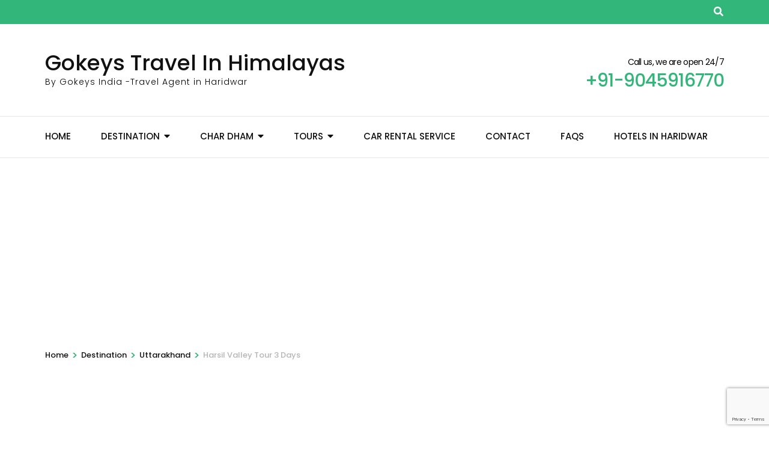

--- FILE ---
content_type: text/html; charset=UTF-8
request_url: https://gokeys.in/trip/harsil-valley-tour-3-days/
body_size: 39230
content:
    <!DOCTYPE html>
    <html lang="en-US" prefix="og: https://ogp.me/ns#">
    <head itemscope itemtype="https://schema.org/WebSite">

    <meta charset="UTF-8">
    <meta name="viewport" content="width=device-width, initial-scale=1">
    <link rel="profile" href="http://gmpg.org/xfn/11">
    <link rel="preload" href="https://gokeys.in/wp-content/fonts/montserrat/JTUSjIg1_i6t8kCHKm459Wlhyw.woff2" as="font" type="font/woff2" crossorigin><link rel="preload" href="https://gokeys.in/wp-content/fonts/poppins/pxiByp8kv8JHgFVrLBT5Z1xlFQ.woff2" as="font" type="font/woff2" crossorigin>
<!-- Search Engine Optimization by Rank Math - https://rankmath.com/ -->
<title>Harsil Valley Tour 3 Days - Gokeys Travel In Himalayas</title>
<meta name="description" content="Book now a Harsil Valley Tour Package for 3 Days from Haridwar or Dehradun and explore the offbeat place in the Himalayas, Stay in Home Stay and Nature Walk."/>
<meta name="robots" content="follow, index, max-snippet:-1, max-video-preview:-1, max-image-preview:large"/>
<link rel="canonical" href="https://gokeys.in/trip/harsil-valley-tour-3-days/" />
<meta property="og:locale" content="en_US" />
<meta property="og:type" content="article" />
<meta property="og:title" content="Harsil Valley Tour 3 Days - Gokeys Travel In Himalayas" />
<meta property="og:description" content="Book now a Harsil Valley Tour Package for 3 Days from Haridwar or Dehradun and explore the offbeat place in the Himalayas, Stay in Home Stay and Nature Walk." />
<meta property="og:url" content="https://gokeys.in/trip/harsil-valley-tour-3-days/" />
<meta property="og:site_name" content="Gokeys Travel In Himalayas" />
<meta property="og:updated_time" content="2023-08-06T12:16:10+05:30" />
<meta property="og:image" content="https://gokeys.in/wp-content/uploads/2023/08/harsil.jpg" />
<meta property="og:image:secure_url" content="https://gokeys.in/wp-content/uploads/2023/08/harsil.jpg" />
<meta property="og:image:width" content="768" />
<meta property="og:image:height" content="450" />
<meta property="og:image:alt" content="harsil-valley-tour" />
<meta property="og:image:type" content="image/jpeg" />
<meta name="twitter:card" content="summary_large_image" />
<meta name="twitter:title" content="Harsil Valley Tour 3 Days - Gokeys Travel In Himalayas" />
<meta name="twitter:description" content="Book now a Harsil Valley Tour Package for 3 Days from Haridwar or Dehradun and explore the offbeat place in the Himalayas, Stay in Home Stay and Nature Walk." />
<meta name="twitter:image" content="https://gokeys.in/wp-content/uploads/2023/08/harsil.jpg" />
<script type="application/ld+json" class="rank-math-schema">{"@context":"https://schema.org","@graph":[{"@type":"BreadcrumbList","@id":"https://gokeys.in/trip/harsil-valley-tour-3-days/#breadcrumb","itemListElement":[{"@type":"ListItem","position":"1","item":{"@id":"https://gokeys.in","name":"Home"}},{"@type":"ListItem","position":"2","item":{"@id":"https://gokeys.in/trip/","name":"Trips"}},{"@type":"ListItem","position":"3","item":{"@id":"https://gokeys.in/trip/harsil-valley-tour-3-days/","name":"Harsil Valley Tour 3 Days"}}]}]}</script>
<!-- /Rank Math WordPress SEO plugin -->

<link rel='dns-prefetch' href='//www.googletagmanager.com' />
<link rel='dns-prefetch' href='//pagead2.googlesyndication.com' />
<link rel="alternate" type="application/rss+xml" title="Gokeys Travel In Himalayas &raquo; Feed" href="https://gokeys.in/feed/" />
<link rel="alternate" type="application/rss+xml" title="Gokeys Travel In Himalayas &raquo; Comments Feed" href="https://gokeys.in/comments/feed/" />
<link rel="alternate" type="application/rss+xml" title="Gokeys Travel In Himalayas &raquo; Harsil Valley Tour 3 Days Comments Feed" href="https://gokeys.in/trip/harsil-valley-tour-3-days/feed/" />
<link rel="alternate" title="oEmbed (JSON)" type="application/json+oembed" href="https://gokeys.in/wp-json/oembed/1.0/embed?url=https%3A%2F%2Fgokeys.in%2Ftrip%2Fharsil-valley-tour-3-days%2F" />
<link rel="alternate" title="oEmbed (XML)" type="text/xml+oembed" href="https://gokeys.in/wp-json/oembed/1.0/embed?url=https%3A%2F%2Fgokeys.in%2Ftrip%2Fharsil-valley-tour-3-days%2F&#038;format=xml" />
<link rel="alternate" type="application/rss+xml" title="Gokeys Travel In Himalayas &raquo; Stories Feed" href="https://gokeys.in/web-stories/feed/"><style id='wp-img-auto-sizes-contain-inline-css' type='text/css'>
img:is([sizes=auto i],[sizes^="auto," i]){contain-intrinsic-size:3000px 1500px}
/*# sourceURL=wp-img-auto-sizes-contain-inline-css */
</style>
<style id='wp-emoji-styles-inline-css' type='text/css'>

	img.wp-smiley, img.emoji {
		display: inline !important;
		border: none !important;
		box-shadow: none !important;
		height: 1em !important;
		width: 1em !important;
		margin: 0 0.07em !important;
		vertical-align: -0.1em !important;
		background: none !important;
		padding: 0 !important;
	}
/*# sourceURL=wp-emoji-styles-inline-css */
</style>
<style id='wp-block-library-inline-css' type='text/css'>
:root{--wp-block-synced-color:#7a00df;--wp-block-synced-color--rgb:122,0,223;--wp-bound-block-color:var(--wp-block-synced-color);--wp-editor-canvas-background:#ddd;--wp-admin-theme-color:#007cba;--wp-admin-theme-color--rgb:0,124,186;--wp-admin-theme-color-darker-10:#006ba1;--wp-admin-theme-color-darker-10--rgb:0,107,160.5;--wp-admin-theme-color-darker-20:#005a87;--wp-admin-theme-color-darker-20--rgb:0,90,135;--wp-admin-border-width-focus:2px}@media (min-resolution:192dpi){:root{--wp-admin-border-width-focus:1.5px}}.wp-element-button{cursor:pointer}:root .has-very-light-gray-background-color{background-color:#eee}:root .has-very-dark-gray-background-color{background-color:#313131}:root .has-very-light-gray-color{color:#eee}:root .has-very-dark-gray-color{color:#313131}:root .has-vivid-green-cyan-to-vivid-cyan-blue-gradient-background{background:linear-gradient(135deg,#00d084,#0693e3)}:root .has-purple-crush-gradient-background{background:linear-gradient(135deg,#34e2e4,#4721fb 50%,#ab1dfe)}:root .has-hazy-dawn-gradient-background{background:linear-gradient(135deg,#faaca8,#dad0ec)}:root .has-subdued-olive-gradient-background{background:linear-gradient(135deg,#fafae1,#67a671)}:root .has-atomic-cream-gradient-background{background:linear-gradient(135deg,#fdd79a,#004a59)}:root .has-nightshade-gradient-background{background:linear-gradient(135deg,#330968,#31cdcf)}:root .has-midnight-gradient-background{background:linear-gradient(135deg,#020381,#2874fc)}:root{--wp--preset--font-size--normal:16px;--wp--preset--font-size--huge:42px}.has-regular-font-size{font-size:1em}.has-larger-font-size{font-size:2.625em}.has-normal-font-size{font-size:var(--wp--preset--font-size--normal)}.has-huge-font-size{font-size:var(--wp--preset--font-size--huge)}.has-text-align-center{text-align:center}.has-text-align-left{text-align:left}.has-text-align-right{text-align:right}.has-fit-text{white-space:nowrap!important}#end-resizable-editor-section{display:none}.aligncenter{clear:both}.items-justified-left{justify-content:flex-start}.items-justified-center{justify-content:center}.items-justified-right{justify-content:flex-end}.items-justified-space-between{justify-content:space-between}.screen-reader-text{border:0;clip-path:inset(50%);height:1px;margin:-1px;overflow:hidden;padding:0;position:absolute;width:1px;word-wrap:normal!important}.screen-reader-text:focus{background-color:#ddd;clip-path:none;color:#444;display:block;font-size:1em;height:auto;left:5px;line-height:normal;padding:15px 23px 14px;text-decoration:none;top:5px;width:auto;z-index:100000}html :where(.has-border-color){border-style:solid}html :where([style*=border-top-color]){border-top-style:solid}html :where([style*=border-right-color]){border-right-style:solid}html :where([style*=border-bottom-color]){border-bottom-style:solid}html :where([style*=border-left-color]){border-left-style:solid}html :where([style*=border-width]){border-style:solid}html :where([style*=border-top-width]){border-top-style:solid}html :where([style*=border-right-width]){border-right-style:solid}html :where([style*=border-bottom-width]){border-bottom-style:solid}html :where([style*=border-left-width]){border-left-style:solid}html :where(img[class*=wp-image-]){height:auto;max-width:100%}:where(figure){margin:0 0 1em}html :where(.is-position-sticky){--wp-admin--admin-bar--position-offset:var(--wp-admin--admin-bar--height,0px)}@media screen and (max-width:600px){html :where(.is-position-sticky){--wp-admin--admin-bar--position-offset:0px}}

/*# sourceURL=wp-block-library-inline-css */
</style><style id='global-styles-inline-css' type='text/css'>
:root{--wp--preset--aspect-ratio--square: 1;--wp--preset--aspect-ratio--4-3: 4/3;--wp--preset--aspect-ratio--3-4: 3/4;--wp--preset--aspect-ratio--3-2: 3/2;--wp--preset--aspect-ratio--2-3: 2/3;--wp--preset--aspect-ratio--16-9: 16/9;--wp--preset--aspect-ratio--9-16: 9/16;--wp--preset--color--black: #000000;--wp--preset--color--cyan-bluish-gray: #abb8c3;--wp--preset--color--white: #ffffff;--wp--preset--color--pale-pink: #f78da7;--wp--preset--color--vivid-red: #cf2e2e;--wp--preset--color--luminous-vivid-orange: #ff6900;--wp--preset--color--luminous-vivid-amber: #fcb900;--wp--preset--color--light-green-cyan: #7bdcb5;--wp--preset--color--vivid-green-cyan: #00d084;--wp--preset--color--pale-cyan-blue: #8ed1fc;--wp--preset--color--vivid-cyan-blue: #0693e3;--wp--preset--color--vivid-purple: #9b51e0;--wp--preset--gradient--vivid-cyan-blue-to-vivid-purple: linear-gradient(135deg,rgb(6,147,227) 0%,rgb(155,81,224) 100%);--wp--preset--gradient--light-green-cyan-to-vivid-green-cyan: linear-gradient(135deg,rgb(122,220,180) 0%,rgb(0,208,130) 100%);--wp--preset--gradient--luminous-vivid-amber-to-luminous-vivid-orange: linear-gradient(135deg,rgb(252,185,0) 0%,rgb(255,105,0) 100%);--wp--preset--gradient--luminous-vivid-orange-to-vivid-red: linear-gradient(135deg,rgb(255,105,0) 0%,rgb(207,46,46) 100%);--wp--preset--gradient--very-light-gray-to-cyan-bluish-gray: linear-gradient(135deg,rgb(238,238,238) 0%,rgb(169,184,195) 100%);--wp--preset--gradient--cool-to-warm-spectrum: linear-gradient(135deg,rgb(74,234,220) 0%,rgb(151,120,209) 20%,rgb(207,42,186) 40%,rgb(238,44,130) 60%,rgb(251,105,98) 80%,rgb(254,248,76) 100%);--wp--preset--gradient--blush-light-purple: linear-gradient(135deg,rgb(255,206,236) 0%,rgb(152,150,240) 100%);--wp--preset--gradient--blush-bordeaux: linear-gradient(135deg,rgb(254,205,165) 0%,rgb(254,45,45) 50%,rgb(107,0,62) 100%);--wp--preset--gradient--luminous-dusk: linear-gradient(135deg,rgb(255,203,112) 0%,rgb(199,81,192) 50%,rgb(65,88,208) 100%);--wp--preset--gradient--pale-ocean: linear-gradient(135deg,rgb(255,245,203) 0%,rgb(182,227,212) 50%,rgb(51,167,181) 100%);--wp--preset--gradient--electric-grass: linear-gradient(135deg,rgb(202,248,128) 0%,rgb(113,206,126) 100%);--wp--preset--gradient--midnight: linear-gradient(135deg,rgb(2,3,129) 0%,rgb(40,116,252) 100%);--wp--preset--font-size--small: 13px;--wp--preset--font-size--medium: 20px;--wp--preset--font-size--large: 36px;--wp--preset--font-size--x-large: 42px;--wp--preset--spacing--20: 0.44rem;--wp--preset--spacing--30: 0.67rem;--wp--preset--spacing--40: 1rem;--wp--preset--spacing--50: 1.5rem;--wp--preset--spacing--60: 2.25rem;--wp--preset--spacing--70: 3.38rem;--wp--preset--spacing--80: 5.06rem;--wp--preset--shadow--natural: 6px 6px 9px rgba(0, 0, 0, 0.2);--wp--preset--shadow--deep: 12px 12px 50px rgba(0, 0, 0, 0.4);--wp--preset--shadow--sharp: 6px 6px 0px rgba(0, 0, 0, 0.2);--wp--preset--shadow--outlined: 6px 6px 0px -3px rgb(255, 255, 255), 6px 6px rgb(0, 0, 0);--wp--preset--shadow--crisp: 6px 6px 0px rgb(0, 0, 0);}:where(.is-layout-flex){gap: 0.5em;}:where(.is-layout-grid){gap: 0.5em;}body .is-layout-flex{display: flex;}.is-layout-flex{flex-wrap: wrap;align-items: center;}.is-layout-flex > :is(*, div){margin: 0;}body .is-layout-grid{display: grid;}.is-layout-grid > :is(*, div){margin: 0;}:where(.wp-block-columns.is-layout-flex){gap: 2em;}:where(.wp-block-columns.is-layout-grid){gap: 2em;}:where(.wp-block-post-template.is-layout-flex){gap: 1.25em;}:where(.wp-block-post-template.is-layout-grid){gap: 1.25em;}.has-black-color{color: var(--wp--preset--color--black) !important;}.has-cyan-bluish-gray-color{color: var(--wp--preset--color--cyan-bluish-gray) !important;}.has-white-color{color: var(--wp--preset--color--white) !important;}.has-pale-pink-color{color: var(--wp--preset--color--pale-pink) !important;}.has-vivid-red-color{color: var(--wp--preset--color--vivid-red) !important;}.has-luminous-vivid-orange-color{color: var(--wp--preset--color--luminous-vivid-orange) !important;}.has-luminous-vivid-amber-color{color: var(--wp--preset--color--luminous-vivid-amber) !important;}.has-light-green-cyan-color{color: var(--wp--preset--color--light-green-cyan) !important;}.has-vivid-green-cyan-color{color: var(--wp--preset--color--vivid-green-cyan) !important;}.has-pale-cyan-blue-color{color: var(--wp--preset--color--pale-cyan-blue) !important;}.has-vivid-cyan-blue-color{color: var(--wp--preset--color--vivid-cyan-blue) !important;}.has-vivid-purple-color{color: var(--wp--preset--color--vivid-purple) !important;}.has-black-background-color{background-color: var(--wp--preset--color--black) !important;}.has-cyan-bluish-gray-background-color{background-color: var(--wp--preset--color--cyan-bluish-gray) !important;}.has-white-background-color{background-color: var(--wp--preset--color--white) !important;}.has-pale-pink-background-color{background-color: var(--wp--preset--color--pale-pink) !important;}.has-vivid-red-background-color{background-color: var(--wp--preset--color--vivid-red) !important;}.has-luminous-vivid-orange-background-color{background-color: var(--wp--preset--color--luminous-vivid-orange) !important;}.has-luminous-vivid-amber-background-color{background-color: var(--wp--preset--color--luminous-vivid-amber) !important;}.has-light-green-cyan-background-color{background-color: var(--wp--preset--color--light-green-cyan) !important;}.has-vivid-green-cyan-background-color{background-color: var(--wp--preset--color--vivid-green-cyan) !important;}.has-pale-cyan-blue-background-color{background-color: var(--wp--preset--color--pale-cyan-blue) !important;}.has-vivid-cyan-blue-background-color{background-color: var(--wp--preset--color--vivid-cyan-blue) !important;}.has-vivid-purple-background-color{background-color: var(--wp--preset--color--vivid-purple) !important;}.has-black-border-color{border-color: var(--wp--preset--color--black) !important;}.has-cyan-bluish-gray-border-color{border-color: var(--wp--preset--color--cyan-bluish-gray) !important;}.has-white-border-color{border-color: var(--wp--preset--color--white) !important;}.has-pale-pink-border-color{border-color: var(--wp--preset--color--pale-pink) !important;}.has-vivid-red-border-color{border-color: var(--wp--preset--color--vivid-red) !important;}.has-luminous-vivid-orange-border-color{border-color: var(--wp--preset--color--luminous-vivid-orange) !important;}.has-luminous-vivid-amber-border-color{border-color: var(--wp--preset--color--luminous-vivid-amber) !important;}.has-light-green-cyan-border-color{border-color: var(--wp--preset--color--light-green-cyan) !important;}.has-vivid-green-cyan-border-color{border-color: var(--wp--preset--color--vivid-green-cyan) !important;}.has-pale-cyan-blue-border-color{border-color: var(--wp--preset--color--pale-cyan-blue) !important;}.has-vivid-cyan-blue-border-color{border-color: var(--wp--preset--color--vivid-cyan-blue) !important;}.has-vivid-purple-border-color{border-color: var(--wp--preset--color--vivid-purple) !important;}.has-vivid-cyan-blue-to-vivid-purple-gradient-background{background: var(--wp--preset--gradient--vivid-cyan-blue-to-vivid-purple) !important;}.has-light-green-cyan-to-vivid-green-cyan-gradient-background{background: var(--wp--preset--gradient--light-green-cyan-to-vivid-green-cyan) !important;}.has-luminous-vivid-amber-to-luminous-vivid-orange-gradient-background{background: var(--wp--preset--gradient--luminous-vivid-amber-to-luminous-vivid-orange) !important;}.has-luminous-vivid-orange-to-vivid-red-gradient-background{background: var(--wp--preset--gradient--luminous-vivid-orange-to-vivid-red) !important;}.has-very-light-gray-to-cyan-bluish-gray-gradient-background{background: var(--wp--preset--gradient--very-light-gray-to-cyan-bluish-gray) !important;}.has-cool-to-warm-spectrum-gradient-background{background: var(--wp--preset--gradient--cool-to-warm-spectrum) !important;}.has-blush-light-purple-gradient-background{background: var(--wp--preset--gradient--blush-light-purple) !important;}.has-blush-bordeaux-gradient-background{background: var(--wp--preset--gradient--blush-bordeaux) !important;}.has-luminous-dusk-gradient-background{background: var(--wp--preset--gradient--luminous-dusk) !important;}.has-pale-ocean-gradient-background{background: var(--wp--preset--gradient--pale-ocean) !important;}.has-electric-grass-gradient-background{background: var(--wp--preset--gradient--electric-grass) !important;}.has-midnight-gradient-background{background: var(--wp--preset--gradient--midnight) !important;}.has-small-font-size{font-size: var(--wp--preset--font-size--small) !important;}.has-medium-font-size{font-size: var(--wp--preset--font-size--medium) !important;}.has-large-font-size{font-size: var(--wp--preset--font-size--large) !important;}.has-x-large-font-size{font-size: var(--wp--preset--font-size--x-large) !important;}
/*# sourceURL=global-styles-inline-css */
</style>

<style id='classic-theme-styles-inline-css' type='text/css'>
/*! This file is auto-generated */
.wp-block-button__link{color:#fff;background-color:#32373c;border-radius:9999px;box-shadow:none;text-decoration:none;padding:calc(.667em + 2px) calc(1.333em + 2px);font-size:1.125em}.wp-block-file__button{background:#32373c;color:#fff;text-decoration:none}
/*# sourceURL=/wp-includes/css/classic-themes.min.css */
</style>
<link rel="stylesheet" href="https://gokeys.in/wp-content/cache/minify/e27af.css" media="all" />





<style id='travel-agency-companion-inline-css' type='text/css'>

                    .activities:after{
                        background: url( https://gokeys.in/wp-content/plugins/travel-agency-companion/includes/images/img2.jpg ) no-repeat;
                    }
/*# sourceURL=travel-agency-companion-inline-css */
</style>
<link rel="stylesheet" href="https://gokeys.in/wp-content/cache/minify/25c75.css" media="all" />







<script src="https://gokeys.in/wp-content/cache/minify/e69ae.js"></script>





<!-- Google tag (gtag.js) snippet added by Site Kit -->
<!-- Google Analytics snippet added by Site Kit -->
<script type="text/javascript" src="https://www.googletagmanager.com/gtag/js?id=GT-WV862P4" id="google_gtagjs-js" async></script>
<script type="text/javascript" id="google_gtagjs-js-after">
/* <![CDATA[ */
window.dataLayer = window.dataLayer || [];function gtag(){dataLayer.push(arguments);}
gtag("set","linker",{"domains":["gokeys.in"]});
gtag("js", new Date());
gtag("set", "developer_id.dZTNiMT", true);
gtag("config", "GT-WV862P4");
 window._googlesitekit = window._googlesitekit || {}; window._googlesitekit.throttledEvents = []; window._googlesitekit.gtagEvent = (name, data) => { var key = JSON.stringify( { name, data } ); if ( !! window._googlesitekit.throttledEvents[ key ] ) { return; } window._googlesitekit.throttledEvents[ key ] = true; setTimeout( () => { delete window._googlesitekit.throttledEvents[ key ]; }, 5 ); gtag( "event", name, { ...data, event_source: "site-kit" } ); }; 
//# sourceURL=google_gtagjs-js-after
/* ]]> */
</script>
<link rel="https://api.w.org/" href="https://gokeys.in/wp-json/" /><link rel="alternate" title="JSON" type="application/json" href="https://gokeys.in/wp-json/wp/v2/trip/11569" /><link rel="EditURI" type="application/rsd+xml" title="RSD" href="https://gokeys.in/xmlrpc.php?rsd" />
<meta name="generator" content="WordPress 6.9" />
<link rel='shortlink' href='https://gokeys.in/?p=11569' />
<meta name="generator" content="Site Kit by Google 1.170.0" /><!-- Google Tag Manager -->
<script>(function(w,d,s,l,i){w[l]=w[l]||[];w[l].push({'gtm.start':
new Date().getTime(),event:'gtm.js'});var f=d.getElementsByTagName(s)[0],
j=d.createElement(s),dl=l!='dataLayer'?'&l='+l:'';j.async=true;j.src=
'https://www.googletagmanager.com/gtm.js?id='+i+dl;f.parentNode.insertBefore(j,f);
})(window,document,'script','dataLayer','GTM-WT6NHDHM');</script>
<!-- End Google Tag Manager -->
<meta name="p:domain_verify" content="bd300786a17f9e9733d801d7e6206bc1"/>
<!-- Google tag (gtag.js) -->
<script async src="https://www.googletagmanager.com/gtag/js?id=AW-956670461"></script>
<script>
  window.dataLayer = window.dataLayer || [];
  function gtag(){dataLayer.push(arguments);}
  gtag('js', new Date());

  gtag('config', 'AW-956670461');
</script>
		<style>.wpte-bf-book-summary .wpte-bf-trip-name-wrap{display:flex;flex-direction:column;align-items:flex-start}.wpte-bf-trip-code{margin:15px 0 0 0;padding:3px 15px;font-size:15px;letter-spacing:.5px;line-height:1.7;background:var(--primary-color);color:rgba(255,255,255,.85);border-radius:3px;order:3;font-style:italic}.wpte-bf-trip-code span{font-style:normal;font-weight:600}</style>
		
<!-- Google AdSense meta tags added by Site Kit -->
<meta name="google-adsense-platform-account" content="ca-host-pub-2644536267352236">
<meta name="google-adsense-platform-domain" content="sitekit.withgoogle.com">
<!-- End Google AdSense meta tags added by Site Kit -->
      <meta name="onesignal" content="wordpress-plugin"/>
            <script>

      window.OneSignalDeferred = window.OneSignalDeferred || [];

      OneSignalDeferred.push(function(OneSignal) {
        var oneSignal_options = {};
        window._oneSignalInitOptions = oneSignal_options;

        oneSignal_options['serviceWorkerParam'] = { scope: '/wp-content/plugins/onesignal-free-web-push-notifications/sdk_files/push/onesignal/' };
oneSignal_options['serviceWorkerPath'] = 'OneSignalSDKWorker.js';

        OneSignal.Notifications.setDefaultUrl("https://gokeys.in");

        oneSignal_options['wordpress'] = true;
oneSignal_options['appId'] = '0d390691-51cc-4be1-9d5b-16c9f5180bd3';
oneSignal_options['allowLocalhostAsSecureOrigin'] = true;
oneSignal_options['welcomeNotification'] = { };
oneSignal_options['welcomeNotification']['title'] = "";
oneSignal_options['welcomeNotification']['message'] = "";
oneSignal_options['path'] = "https://gokeys.in/wp-content/plugins/onesignal-free-web-push-notifications/sdk_files/";
oneSignal_options['safari_web_id'] = "web.onesignal.auto.28be2e0f-48c0-43fd-877a-95cc3c6fc0d9";
oneSignal_options['promptOptions'] = { };
oneSignal_options['notifyButton'] = { };
oneSignal_options['notifyButton']['enable'] = true;
oneSignal_options['notifyButton']['position'] = 'bottom-right';
oneSignal_options['notifyButton']['theme'] = 'default';
oneSignal_options['notifyButton']['size'] = 'medium';
oneSignal_options['notifyButton']['showCredit'] = true;
oneSignal_options['notifyButton']['text'] = {};
              OneSignal.init(window._oneSignalInitOptions);
              OneSignal.Slidedown.promptPush()      });

      function documentInitOneSignal() {
        var oneSignal_elements = document.getElementsByClassName("OneSignal-prompt");

        var oneSignalLinkClickHandler = function(event) { OneSignal.Notifications.requestPermission(); event.preventDefault(); };        for(var i = 0; i < oneSignal_elements.length; i++)
          oneSignal_elements[i].addEventListener('click', oneSignalLinkClickHandler, false);
      }

      if (document.readyState === 'complete') {
           documentInitOneSignal();
      }
      else {
           window.addEventListener("load", function(event){
               documentInitOneSignal();
          });
      }
    </script>

<!-- Google AdSense snippet added by Site Kit -->
<script type="text/javascript" async="async" src="https://pagead2.googlesyndication.com/pagead/js/adsbygoogle.js?client=ca-pub-1893837618819115&amp;host=ca-host-pub-2644536267352236" crossorigin="anonymous"></script>

<!-- End Google AdSense snippet added by Site Kit -->
<link rel="icon" href="https://gokeys.in/wp-content/uploads/2022/11/cropped-gokeys-512px-32x32.jpg" sizes="32x32" />
<link rel="icon" href="https://gokeys.in/wp-content/uploads/2022/11/cropped-gokeys-512px-192x192.jpg" sizes="192x192" />
<link rel="apple-touch-icon" href="https://gokeys.in/wp-content/uploads/2022/11/cropped-gokeys-512px-180x180.jpg" />
<meta name="msapplication-TileImage" content="https://gokeys.in/wp-content/uploads/2022/11/cropped-gokeys-512px-270x270.jpg" />
		<style type="text/css" id="wp-custom-css">
			body{
	color:black;
	}
..entry-content a, .entry-summary a, .page-content a, .comment-content a, .widget .textwidget a {
	color: blue;}
.widget ul li a {
	color:black;
}

.wte_enquiry_contact_form{
	box-sizing:border-box;
	border-radius:5px;
	background-color:#f5f2f5;
	box-shadow: 0 4px 8px 0 rgb(0 0 0 / 20%), 0 6px 20px 0 rgb(0 0 0 / 19%);
}

.cfsidebar{
	box-sizing:border-box;
	border-radius:5px;
	background-color:#f5f5f5;
	padding:20px;
	box-shadow: 0 4px 8px 0 rgb(0 0 0 / 20%), 0 6px 20px 0 rgb(0 0 0 / 19%);
	
}
.cfsidebar
	input, select, textarea {
  width: 100%;
  padding: 12px;
  border: 1px solid #ccc;
  border-radius: 4px;
	resize: vertical;
  margin-top:9px;
}


.senduren {
    display: inline-block; 
    text-align: center; 
    font-weight: bold; 
    color: orangered;
    width: 100%; 
		font-size:20px;
}




@import url('https://fonts.googleapis.com/css2?family=Jost:ital,wght@0,100..900;1,100..900&family=Poppins:ital,wght@0,100;0,200;0,300;0,400;0,500;0,600;0,700;0,800;0,900;1,100;1,200;1,300;1,400;1,500;1,600;1,700;1,800;1,900&family=Roboto:ital,wght@0,100..900;1,100..900&display=swap');

* {
    font-family: "Jost", "Poppins", "Roboto", sans-serif;
    font-style: normal;
}
		</style>
		
<link rel="stylesheet" href="https://gokeys.in/wp-content/cache/minify/56169.css" media="all" />


</head>

<body class="wp-singular trip-template-default single single-trip postid-11569 wp-theme-travel-agency wptravelengine_672 wptravelengine_css_v2 wpte_has-tooltip" itemscope itemtype="https://schema.org/WebPage">
	
<!-- Google Tag Manager (noscript) -->
<noscript><iframe src="https://www.googletagmanager.com/ns.html?id=GTM-WT6NHDHM"
height="0" width="0" style="display:none;visibility:hidden"></iframe></noscript>
<!-- End Google Tag Manager (noscript) -->    <div id="page" class="site">
        <a class="skip-link screen-reader-text" href="#acc-content">Skip to content (Press Enter)</a>
        <header id="masthead" class="site-header" itemscope itemtype="https://schema.org/WPHeader">
		
        <div class="header-holder">			
                        <div class="header-t">
				<div class="container">
										<div class="tools">
						        <div class="form-section">
            <button id="btn-search" class="search-btn" data-toggle-target=".header-search-modal" data-toggle-body-class="showing-search-modal" aria-expanded="false" data-set-focus=".header-search-modal .search-field">
                <span class="fa fa-search"></span>
            </button>

            <div class="form-holder search header-searh-wrap header-search-modal cover-modal" data-modal-target-string=".header-search-modal">
                <div>
                    <form role="search" method="get" class="search-form" action="https://gokeys.in/">
				<label>
					<span class="screen-reader-text">Search for:</span>
					<input type="search" class="search-field" placeholder="Search &hellip;" value="" name="s" />
				</label>
				<input type="submit" class="search-submit" value="Search" />
			</form>                    <button class="btn-form-close" data-toggle-target=".header-search-modal" data-toggle-body-class="showing-search-modal" aria-expanded="false" data-set-focus=".header-search-modal">  </button>
                </div>
            </div>
    	</div><!-- .form-section -->
        						
					</div>                     
				</div>
			</div> <!-- header-t ends -->
                        
            <div class="header-b">
				<div class="container">
					<div class="site-branding" itemscope itemtype="https://schema.org/Organization">
						                        <div class="text-logo">
							                                <p class="site-title" itemprop="name"><a href="https://gokeys.in/" rel="home" itemprop="url">Gokeys Travel In Himalayas</a></p>
                                                            <p class="site-description" itemprop="description">By Gokeys India -Travel Agent in Haridwar</p>
                                                    </div>
                    </div><!-- .site-branding -->
                    
                                        <div class="right">
                        <span class="phone-label">Call us, we are open 24/7</span><a href="tel:+919045916770" class="tel-link"><span class="phone">+91-9045916770</span></a>                    </div>
                                        
				</div>
			</div> <!-- header-b ends -->
                        
		</div> <!-- header-holder ends -->
		
        <div class="nav-holder">
			<div class="container">
                <a href="https://gokeys.in/" class="home-link"><i class="fa fa-home"></i></a>

                <div class="mobile-menu-wrapper">
                    <button id="primary-toggle-button" data-toggle-target=".main-menu-modal" data-toggle-body-class="showing-main-menu-modal" aria-expanded="false" data-set-focus=".close-main-nav-toggle">MENU<i class="fa fa-bars"></i></button>

                    <nav id="mobile-site-navigation" class="main-navigation mobile-navigation">        
                        <div class="primary-menu-list main-menu-modal cover-modal" data-modal-target-string=".main-menu-modal">
                            <button class="close close-main-nav-toggle" data-toggle-target=".main-menu-modal" data-toggle-body-class="showing-main-menu-modal" aria-expanded="false" data-set-focus=".main-menu-modal">
                                CLOSE                                <i class="fas fa-times"></i>
                            </button>
                            <div class="mobile-menu" aria-label="Mobile">
                                <div class="menu-hotel-menu-container"><ul id="mobile-primary-menu" class="nav-menu main-menu-modal"><li id="menu-item-9527" class="menu-item menu-item-type-post_type menu-item-object-page menu-item-home menu-item-9527"><a href="https://gokeys.in/">Home</a></li>
<li id="menu-item-10796" class="menu-item menu-item-type-post_type menu-item-object-page menu-item-has-children menu-item-10796"><a href="https://gokeys.in/destination/">Destination</a>
<ul class="sub-menu">
	<li id="menu-item-11253" class="menu-item menu-item-type-post_type menu-item-object-page menu-item-has-children menu-item-11253"><a href="https://gokeys.in/explore-uttarakhand/">Uttarakhand</a>
	<ul class="sub-menu">
		<li id="menu-item-11260" class="menu-item menu-item-type-post_type menu-item-object-page menu-item-11260"><a href="https://gokeys.in/badrinath-dham/">Badrinath Dham</a></li>
		<li id="menu-item-11270" class="menu-item menu-item-type-post_type menu-item-object-page menu-item-11270"><a href="https://gokeys.in/yamunotri-dham/">Yamunotri Dham</a></li>
		<li id="menu-item-11272" class="menu-item menu-item-type-post_type menu-item-object-page menu-item-11272"><a href="https://gokeys.in/kedarnath-dham/">Kedarnath Dham</a></li>
		<li id="menu-item-11271" class="menu-item menu-item-type-post_type menu-item-object-page menu-item-11271"><a href="https://gokeys.in/gangotri-dham/">Gangotri Dham</a></li>
	</ul>
</li>
	<li id="menu-item-11596" class="menu-item menu-item-type-post_type menu-item-object-page menu-item-11596"><a href="https://gokeys.in/explore-kashmir-valley/">Kashmir</a></li>
</ul>
</li>
<li id="menu-item-10947" class="menu-item menu-item-type-custom menu-item-object-custom menu-item-has-children menu-item-10947"><a href="https://gokeys.in/char-dham-yatra-2023/">Char Dham</a>
<ul class="sub-menu">
	<li id="menu-item-12285" class="menu-item menu-item-type-post_type menu-item-object-page menu-item-12285"><a href="https://gokeys.in/char-dham-yatra-2024-tour-packages/">Char Dham Yatra 2024</a></li>
	<li id="menu-item-11071" class="menu-item menu-item-type-post_type menu-item-object-page menu-item-11071"><a href="https://gokeys.in/char-dham-weather-tourist-information/">Char Dham Weather Guide</a></li>
	<li id="menu-item-11156" class="menu-item menu-item-type-post_type menu-item-object-page menu-item-11156"><a href="https://gokeys.in/char-dham-yatra-registration-e-pass-online/">Char Dham Yatra Registration</a></li>
	<li id="menu-item-11171" class="menu-item menu-item-type-post_type menu-item-object-page menu-item-11171"><a href="https://gokeys.in/char-dham-yatra-faqs/">Char Dham Yatra FAQs</a></li>
	<li id="menu-item-11848" class="menu-item menu-item-type-post_type menu-item-object-page menu-item-11848"><a href="https://gokeys.in/route-map-of-char-dham-yatra/">Char Dham Route Map</a></li>
</ul>
</li>
<li id="menu-item-11132" class="menu-item menu-item-type-custom menu-item-object-custom menu-item-has-children menu-item-11132"><a href="#">Tours</a>
<ul class="sub-menu">
	<li id="menu-item-11133" class="menu-item menu-item-type-post_type menu-item-object-page menu-item-11133"><a href="https://gokeys.in/auli-tour-packages/">Auli Tour Packages</a></li>
	<li id="menu-item-11206" class="menu-item menu-item-type-post_type menu-item-object-page menu-item-11206"><a href="https://gokeys.in/mussoorie-tour-packages/">Mussoorie Tour Packages</a></li>
	<li id="menu-item-11568" class="menu-item menu-item-type-post_type menu-item-object-page menu-item-11568"><a href="https://gokeys.in/char-dham-yatra-tour-packages/">Char Dham Yatra Tour Packages</a></li>
	<li id="menu-item-11821" class="menu-item menu-item-type-post_type menu-item-object-page menu-item-11821"><a href="https://gokeys.in/camping-in-shivpuri-rishikesh/">Camping in Shivpuri Rishikesh</a></li>
	<li id="menu-item-12329" class="menu-item menu-item-type-post_type menu-item-object-page menu-item-12329"><a href="https://gokeys.in/nainital-tour-packages/">Nainital Tour Packages</a></li>
</ul>
</li>
<li id="menu-item-11144" class="menu-item menu-item-type-post_type menu-item-object-page menu-item-11144"><a href="https://gokeys.in/car-rental-service-in-haridwar/">Car Rental Service</a></li>
<li id="menu-item-9542" class="menu-item menu-item-type-post_type menu-item-object-page menu-item-9542"><a href="https://gokeys.in/contact/">Contact</a></li>
<li id="menu-item-9565" class="menu-item menu-item-type-post_type menu-item-object-page menu-item-9565"><a href="https://gokeys.in/faqs-char-dham-gokeys-haridwar/">FAQs</a></li>
<li id="menu-item-11723" class="menu-item menu-item-type-post_type menu-item-object-page menu-item-11723"><a href="https://gokeys.in/hotels-in-haridwar/">Hotels in Haridwar</a></li>
</ul></div>                            </div>
                        </div>
                    </nav><!-- #mobile-site-navigation -->
                </div>

                <nav id="site-navigation" class="main-navigation" itemscope itemtype="https://schema.org/SiteNavigationElement">
        			<div class="menu-hotel-menu-container"><ul id="primary-menu" class="menu"><li class="menu-item menu-item-type-post_type menu-item-object-page menu-item-home menu-item-9527"><a href="https://gokeys.in/">Home</a></li>
<li class="menu-item menu-item-type-post_type menu-item-object-page menu-item-has-children menu-item-10796"><a href="https://gokeys.in/destination/">Destination</a>
<ul class="sub-menu">
	<li class="menu-item menu-item-type-post_type menu-item-object-page menu-item-has-children menu-item-11253"><a href="https://gokeys.in/explore-uttarakhand/">Uttarakhand</a>
	<ul class="sub-menu">
		<li class="menu-item menu-item-type-post_type menu-item-object-page menu-item-11260"><a href="https://gokeys.in/badrinath-dham/">Badrinath Dham</a></li>
		<li class="menu-item menu-item-type-post_type menu-item-object-page menu-item-11270"><a href="https://gokeys.in/yamunotri-dham/">Yamunotri Dham</a></li>
		<li class="menu-item menu-item-type-post_type menu-item-object-page menu-item-11272"><a href="https://gokeys.in/kedarnath-dham/">Kedarnath Dham</a></li>
		<li class="menu-item menu-item-type-post_type menu-item-object-page menu-item-11271"><a href="https://gokeys.in/gangotri-dham/">Gangotri Dham</a></li>
	</ul>
</li>
	<li class="menu-item menu-item-type-post_type menu-item-object-page menu-item-11596"><a href="https://gokeys.in/explore-kashmir-valley/">Kashmir</a></li>
</ul>
</li>
<li class="menu-item menu-item-type-custom menu-item-object-custom menu-item-has-children menu-item-10947"><a href="https://gokeys.in/char-dham-yatra-2023/">Char Dham</a>
<ul class="sub-menu">
	<li class="menu-item menu-item-type-post_type menu-item-object-page menu-item-12285"><a href="https://gokeys.in/char-dham-yatra-2024-tour-packages/">Char Dham Yatra 2024</a></li>
	<li class="menu-item menu-item-type-post_type menu-item-object-page menu-item-11071"><a href="https://gokeys.in/char-dham-weather-tourist-information/">Char Dham Weather Guide</a></li>
	<li class="menu-item menu-item-type-post_type menu-item-object-page menu-item-11156"><a href="https://gokeys.in/char-dham-yatra-registration-e-pass-online/">Char Dham Yatra Registration</a></li>
	<li class="menu-item menu-item-type-post_type menu-item-object-page menu-item-11171"><a href="https://gokeys.in/char-dham-yatra-faqs/">Char Dham Yatra FAQs</a></li>
	<li class="menu-item menu-item-type-post_type menu-item-object-page menu-item-11848"><a href="https://gokeys.in/route-map-of-char-dham-yatra/">Char Dham Route Map</a></li>
</ul>
</li>
<li class="menu-item menu-item-type-custom menu-item-object-custom menu-item-has-children menu-item-11132"><a href="#">Tours</a>
<ul class="sub-menu">
	<li class="menu-item menu-item-type-post_type menu-item-object-page menu-item-11133"><a href="https://gokeys.in/auli-tour-packages/">Auli Tour Packages</a></li>
	<li class="menu-item menu-item-type-post_type menu-item-object-page menu-item-11206"><a href="https://gokeys.in/mussoorie-tour-packages/">Mussoorie Tour Packages</a></li>
	<li class="menu-item menu-item-type-post_type menu-item-object-page menu-item-11568"><a href="https://gokeys.in/char-dham-yatra-tour-packages/">Char Dham Yatra Tour Packages</a></li>
	<li class="menu-item menu-item-type-post_type menu-item-object-page menu-item-11821"><a href="https://gokeys.in/camping-in-shivpuri-rishikesh/">Camping in Shivpuri Rishikesh</a></li>
	<li class="menu-item menu-item-type-post_type menu-item-object-page menu-item-12329"><a href="https://gokeys.in/nainital-tour-packages/">Nainital Tour Packages</a></li>
</ul>
</li>
<li class="menu-item menu-item-type-post_type menu-item-object-page menu-item-11144"><a href="https://gokeys.in/car-rental-service-in-haridwar/">Car Rental Service</a></li>
<li class="menu-item menu-item-type-post_type menu-item-object-page menu-item-9542"><a href="https://gokeys.in/contact/">Contact</a></li>
<li class="menu-item menu-item-type-post_type menu-item-object-page menu-item-9565"><a href="https://gokeys.in/faqs-char-dham-gokeys-haridwar/">FAQs</a></li>
<li class="menu-item menu-item-type-post_type menu-item-object-page menu-item-11723"><a href="https://gokeys.in/hotels-in-haridwar/">Hotels in Haridwar</a></li>
</ul></div>        		</nav><!-- #site-navigation --> 
			</div>
		</div> <!-- nav-holder ends -->
        
	</header> <!-- header ends -->
    <div class="top-bar"><div class="container"><div id="crumbs" itemscope itemtype="https://schema.org/BreadcrumbList"><span itemprop="itemListElement" itemscope itemtype="https://schema.org/ListItem"><a itemprop="item" href="https://gokeys.in"><span itemprop="name">Home</span></a><meta itemprop="position" content="1" /><span class="separator">&gt;</span></span><span itemprop="itemListElement" itemscope itemtype="https://schema.org/ListItem"><a itemprop="item" href="https://gokeys.in/destination/"><span itemprop="name">Destination</span></a><meta itemprop="position" content="2" /><span class="separator">&gt;</span></span><span itemprop="itemListElement" itemscope itemtype="https://schema.org/ListItem"><a itemprop="item" href="https://gokeys.in/destinations/uttarakhand/"><span itemprop="name">Uttarakhand</span></a><meta itemprop="position" content="3" /><span class="separator">&gt;</span></span><span class="current" itemprop="itemListElement" itemscope itemtype="https://schema.org/ListItem"><a href="https://gokeys.in/trip/harsil-valley-tour-3-days/" itemprop="item"><span itemprop="name">Harsil Valley Tour 3 Days</span></a><meta itemprop="position" content="4" /></span></div></div></div><div id="acc-content"><!-- For accessibility purpose -->    <div id="content" class="site-content">
        <div class="container">
                

        <header class="page-header">
                </header><!-- .page-header -->
                        <div class="row">
                
	<div style="width: 100%;"> <!-- Wrap to avoid design issue  -->

<div id="wte-crumbs">
	</div>

<div class="wpte-gallery-wrapper__multi-banners"><div class="wpte-gallery-wrapper banner-layout-default">
	<div class="splide single-trip-main-carousel"><div class="splide__track"><ul class="splide__list"><li class="splide__slide" data-thumb="https://gokeys.in/wp-content/uploads/2023/08/harsil.jpg"><img alt="harsil-valley-tour" src="https://gokeys.in/wp-content/uploads/2023/08/harsil.jpg"></li><li class="splide__slide" data-thumb="https://gokeys.in/wp-content/uploads/2022/03/harsil.jpg"><img alt="harsil-travel-guide-uttarkashi" src="https://gokeys.in/wp-content/uploads/2022/03/harsil.jpg"></li><li class="splide__slide" data-thumb="https://gokeys.in/wp-content/uploads/2023/08/harsil-valley-tour.jpg"><img alt="harsil-valley-tour" src="https://gokeys.in/wp-content/uploads/2023/08/harsil-valley-tour.jpg"></li><li class="splide__slide" data-thumb="https://gokeys.in/wp-content/uploads/2023/08/harsil-valley.webp"><img alt="harsil-valley-tour" src="https://gokeys.in/wp-content/uploads/2023/08/harsil-valley.webp"></li></ul></div></div>				<div class="wpte-gallery-container">
										<span class="wp-travel-engine-image-gal-popup">
						<a data-galtarget="#wte-image-gallary-popup-11569342203789"
							data-variable="wteimageGallery342203789"
							href="#wte-image-gallary-popup-11569342203789"
							data-items="[{&quot;src&quot;:&quot;https:\/\/gokeys.in\/wp-content\/uploads\/2023\/08\/harsil.jpg&quot;},{&quot;src&quot;:&quot;https:\/\/gokeys.in\/wp-content\/uploads\/2022\/03\/harsil.jpg&quot;},{&quot;src&quot;:&quot;https:\/\/gokeys.in\/wp-content\/uploads\/2023\/08\/harsil-valley-tour.jpg&quot;},{&quot;src&quot;:&quot;https:\/\/gokeys.in\/wp-content\/uploads\/2023\/08\/harsil-valley.webp&quot;}]"
							class="wte-trip-image-gal-popup-trigger">Gallery						</a>
					</span>
											<script type="text/javascript">
							document.addEventListener('DOMContentLoaded', function() {
								const galleryTriggers = document.querySelectorAll('.wte-trip-image-gal-popup-trigger')
								galleryTriggers.forEach(trigger => {
									trigger.addEventListener('click', () => {
										jQuery.fancybox.open(JSON.parse(trigger.getAttribute('data-items') || '[]'), {
											buttons: ['zoom', 'slideShow', 'fullScreen', 'close'],
										})
									})
								})
							})
						</script>
									</div>
			</div></div>
<div id="wp-travel-trip-wrapper" class="trip-content-area">
	<div class="row">
		<div id="primary" class="content-area">
			
		<main class="site-main">
	<article id="post-11569" class="trip-post post-11569 trip type-trip status-publish has-post-thumbnail hentry destination-uttarakhand activities-hiking-trips activities-trekking-trips trip_types-nature-trip trip_types-tour-package">
		<header class="entry-header">
	<h1 class="entry-title" itemprop="name">
		Harsil Valley Tour 3 Days	</h1>
			<!-- Display duration -->
		<span class="wte-title-duration">
			<span class="duration">
				3			</span>
			<span class="days">
				Days			</span>
		</span>
	
	
	<!-- ./ Display duraiton -->
	</header>
<!-- ./entry-header -->

<div class="entry-content">
	
	<div class="trip-post-content">
		<h2>Enjoy Harsil Valley Tour 3 Days from Haridwar / Dehradun</h2>
<p>If you are looking for an amazing holiday then you check out <strong>Harsil Valley Tour Package for 3 Days</strong> from <a href="https://gokeys.in/haridwar-travel-guide-best-places-to-visit-in-haridwar/" target="_blank" rel="noopener">Haridwar</a> or <a href="https://gokeys.in/top-things-to-do-in-dehradun-dehradun-sightseeing/" target="_blank" rel="noopener">Dehradun</a>, in this tour package you will enjoy the serene beauty of Himalayas, witness the sun rise and sunset on the snowcapped mountains and enjoy the amazing stay in camps with best delicious food.</p>
<p>Read more: <a href="https://gokeys.in/harsil-hidden-gems-in-uttarakhand-hills-harsil-travel-guide/" target="_blank" rel="noopener">Harsil valley Details and Information</a></p>
<p>Harsil is located at the elevation at 2725 meters above from sea level in the <em>Uttarkashi district</em> of Uttarakhand state. It is situated on bank of Bhagirathi River which becomes Ganga after meeting Alaknanda River at <strong>Devprayag Sangam</strong>. One of the most important attractions of <em>Harsil Valley</em> is natural beauty and tranquil ambience. The area is less crowded compared to other places which are popular hill station in Uttarakhand like <a href="https://gokeys.in/mussoorie-tour-packages/" target="_blank" rel="noopener">Mussoorie</a> and <a href="https://gokeys.in/top-things-to-do-in-nainital-nainital-travel-guide/" target="_blank" rel="noopener">Nainital</a>. So, it is going to be a perfect destination for your holidays with your family and friends.</p>
<p>Harsil is also known for its apple orchards, and the region produces some of the finest varieties of apples in Uttarakhand. During the apple season, which usually lasts from August to October, the valley comes alive with vibrant colors as the apple trees bear their fruits.</p>
<p>For Adventure enthusiast it is also a perfect getaway for Trekking and Hiking through the some of the best peaks and dense forest.</p>
<p>So, if you are planning a <strong>trip to Harsil Valley</strong> with your friends and family and want us to make a perfect <strong>Harsil Valley Tour</strong> for you then you can send us query by below given query box or you can simply email us at <a href="mailto:gokeysindia@gmail.com">gokeysindia@gmail.com</a>, <a href="mailto:helpdesk@gokeys.in">helpdesk@gokeys.in</a></p>
<p>You can check the given tour itinerary and <strong>Harsil Valley 3 Days Tour Package</strong> <strong>Price</strong> here and if you want to customize it and want to explore some more nearby places like Uttarkashi, <a href="https://gokeys.in/gangotri-dham/" target="_blank" rel="noopener">Gangotri</a> Dham and more then you can also tell us, and we will make a perfect tour plan for you.</p>
	</div>
	<!-- ./trip-post-content -->
		<div id="tabs-container"
		class="wpte-tabs-container  clearfix">
		<div class="nav-tab-wrapper">
						<div class="tab-inner-wrapper">
									<div class="tab-anchor-wrapper" style="order: 1;">
						<h2 class="wte-tab-title">
							<a href="#"
								class="nav-tab nb-tab-trigger nav-tab-active"
								data-configuration="1" 
								role="tab" 
								aria-selected="true">
								<span class="tab-icon"><svg fill="currentColor" data-prefix="fas" data-icon="align-justify" xmlns="http://www.w3.org/2000/svg" class="svg-inline--fa" viewBox="0 0 448 512" height="24" width="24"><path d="M416 96H32C14.33 96 0 81.67 0 64C0 46.33 14.33 32 32 32H416C433.7 32 448 46.33 448 64C448 81.67 433.7 96 416 96zM416 352H32C14.33 352 0 337.7 0 320C0 302.3 14.33 288 32 288H416C433.7 288 448 302.3 448 320C448 337.7 433.7 352 416 352zM0 192C0 174.3 14.33 160 32 160H416C433.7 160 448 174.3 448 192C448 209.7 433.7 224 416 224H32C14.33 224 0 209.7 0 192zM416 480H32C14.33 480 0 465.7 0 448C0 430.3 14.33 416 32 416H416C433.7 416 448 430.3 448 448C448 465.7 433.7 480 416 480z"/></svg></span>Overview							</a>
						</h2>
					</div>
										<div class="tab-anchor-wrapper" style="order: 3;">
						<h2 class="wte-tab-title">
							<a href="#"
								class="nav-tab nb-tab-trigger "
								data-configuration="2" 
								role="tab" 
								aria-selected="false">
								<span class="tab-icon"><svg fill="currentColor" data-prefix="fas" data-icon="arrow-down-a-z" xmlns="http://www.w3.org/2000/svg" class="svg-inline--fa" viewBox="0 0 512 512" height="24" width="24"><path d="M239.6 373.1c11.94-13.05 11.06-33.31-1.969-45.27c-13.55-12.42-33.76-10.52-45.22 1.973L160 366.1V64.03c0-17.7-14.33-32.03-32-32.03S96 46.33 96 64.03v302l-32.4-35.39C51.64 317.7 31.39 316.7 18.38 328.7c-13.03 11.95-13.9 32.22-1.969 45.27l87.1 96.09c12.12 13.26 35.06 13.26 47.19 0L239.6 373.1zM448 416h-50.75l73.38-73.38c9.156-9.156 11.89-22.91 6.938-34.88S460.9 288 447.1 288H319.1C302.3 288 288 302.3 288 320s14.33 32 32 32h50.75l-73.38 73.38c-9.156 9.156-11.89 22.91-6.938 34.88S307.1 480 319.1 480h127.1C465.7 480 480 465.7 480 448S465.7 416 448 416zM492.6 209.3l-79.99-160.1c-10.84-21.81-46.4-21.81-57.24 0L275.4 209.3c-7.906 15.91-1.5 35.24 14.31 43.19c15.87 7.922 35.04 1.477 42.93-14.4l7.154-14.39h88.43l7.154 14.39c6.174 12.43 23.97 23.87 42.93 14.4C494.1 244.6 500.5 225.2 492.6 209.3zM367.8 167.4L384 134.7l16.22 32.63H367.8z"/></svg></span>Itinerary							</a>
						</h2>
					</div>
										<div class="tab-anchor-wrapper" style="order: 5;">
						<h2 class="wte-tab-title">
							<a href="#"
								class="nav-tab nb-tab-trigger "
								data-configuration="3" 
								role="tab" 
								aria-selected="false">
								<span class="tab-icon"><svg fill="currentColor" data-prefix="fas" data-icon="money-check-dollar" xmlns="http://www.w3.org/2000/svg" class="svg-inline--fa" viewBox="0 0 576 512" height="24" width="24"><path d="M512 64C547.3 64 576 92.65 576 128V384C576 419.3 547.3 448 512 448H64C28.65 448 0 419.3 0 384V128C0 92.65 28.65 64 64 64H512zM272 192C263.2 192 256 199.2 256 208C256 216.8 263.2 224 272 224H496C504.8 224 512 216.8 512 208C512 199.2 504.8 192 496 192H272zM272 320H496C504.8 320 512 312.8 512 304C512 295.2 504.8 288 496 288H272C263.2 288 256 295.2 256 304C256 312.8 263.2 320 272 320zM164.1 160C164.1 148.9 155.1 139.9 143.1 139.9C132.9 139.9 123.9 148.9 123.9 160V166C118.3 167.2 112.1 168.9 108 171.1C93.06 177.9 80.07 190.5 76.91 208.8C75.14 219 76.08 228.9 80.32 237.8C84.47 246.6 91 252.8 97.63 257.3C109.2 265.2 124.5 269.8 136.2 273.3L138.4 273.9C152.4 278.2 161.8 281.3 167.7 285.6C170.2 287.4 171.1 288.8 171.4 289.7C171.8 290.5 172.4 292.3 171.7 296.3C171.1 299.8 169.2 302.8 163.7 305.1C157.6 307.7 147.7 309 134.9 307C128.9 306 118.2 302.4 108.7 299.2C106.5 298.4 104.3 297.7 102.3 297C91.84 293.5 80.51 299.2 77.02 309.7C73.53 320.2 79.2 331.5 89.68 334.1C90.89 335.4 92.39 335.9 94.11 336.5C101.1 339.2 114.4 343.4 123.9 345.6V352C123.9 363.1 132.9 372.1 143.1 372.1C155.1 372.1 164.1 363.1 164.1 352V346.5C169.4 345.5 174.6 343.1 179.4 341.9C195.2 335.2 207.8 322.2 211.1 303.2C212.9 292.8 212.1 282.8 208.1 273.7C204.2 264.7 197.9 258.1 191.2 253.3C179.1 244.4 162.9 239.6 150.8 235.9L149.1 235.7C135.8 231.4 126.2 228.4 120.1 224.2C117.5 222.4 116.7 221.2 116.5 220.7C116.3 220.3 115.7 219.1 116.3 215.7C116.7 213.7 118.2 210.4 124.5 207.6C130.1 204.7 140.9 203.1 153.1 204.1C157.5 205.7 171 208.3 174.9 209.3C185.5 212.2 196.5 205.8 199.3 195.1C202.2 184.5 195.8 173.5 185.1 170.7C180.7 169.5 170.7 167.5 164.1 166.3L164.1 160z"/></svg></span>Cost							</a>
						</h2>
					</div>
								</div>
		</div>
		<!-- ./nav-tab-wrapper -->
		<div class="tab-content delay_me" >
					<div id="nb-1-configurations" class="nb-1-configurations nb-configurations"
					style="order: 2;" >
					

	<div class="post-data overview">
		<h2 class='wpte-overview-title'>Overview</h2>		<!-- Display Overview content -->
					<p>Enjoy the 3 Days Tour Package of Harsil Valley in Uttarakhand and stay in this Himalayan villages for some day where you can enjoy the hassle-free days and night with less crowd and forgot sometime the tensions of life. Enjoy the local food, Nature walk through the forest and explore Tapt Kund at Gangani near the Harsil Valley. Check out the Harsil valley tour itinerary for more details and information.</p>
				<!-- ./ Display Overview content -->
	</div>

<h3 class='wpte-trip-highlights-title'>Highlights</h3><ul class='wpte-trip-highlights' ><li class='trip-highlight'>Taste the Local Cuisine</li><li class='trip-highlight'>Visit Mukhwa Village Gangotri Idol</li><li class='trip-highlight'>Adventure Activities like Trekking, Hiking</li><li class='trip-highlight'>Apple Orchards</li><li class='trip-highlight'>Breathtaking Scenery</li><li class='trip-highlight'>Peace in the Himalayas</li></ul>			</div>
						<div id="nb-2-configurations" class="nb-2-configurations nb-configurations"
					style="order: 4;display:none;" >
								<div class="wte-itinerary-header-wrapper">
				<div class="wp-travel-engine-itinerary-header">
					<h2 class='wpte-itinerary-title'>Itinerary</h2>
					<div class="aib-button-toggle toggle-button expand-all-button">
						<label for="itinerary-toggle-button"
								class="aib-button-label">Expand all</label>
						<input id="itinerary-toggle-button" type="checkbox"
								class="checkbox" checked>
					</div>
				</div>
							</div>
				<div class="post-data itinerary wte-trip-itinerary-v2">
					<div class="itinerary-row active">
				<div class="wte-itinerary-head-wrap">
					<div class="title">
						Day 1 :					</div>
					<span class="accordion-tabs-toggle active"
							href="javascript:void(0);">
											<span
							class="dashicons dashicons-arrow-down custom-toggle-tabs rotator open"></span>
										<div class="itinerary-title">
						<span>
						Haridwar/ Dehradun – Harsil.						</span>
					</div>
				</span>
				</div>
				<div class="itinerary-content show">
					<div class="content" style="">
						<p>Reach Haridwar via Trains or Dehradun via flight, where our cab will pick you up for the Harsil Valley. En-route visit sightseeing which you like and have lunch on the way in Dhabas, at evening arrival at Harsil Valley, where you will stay in Home Stay in the village which is going to be a great experience. Dinner and Overnight Stay.</p>					</div>
				</div>
			</div>
						<div class="itinerary-row active">
				<div class="wte-itinerary-head-wrap">
					<div class="title">
						Day 2 :					</div>
					<span class="accordion-tabs-toggle active"
							href="javascript:void(0);">
											<span
							class="dashicons dashicons-arrow-down custom-toggle-tabs rotator open"></span>
										<div class="itinerary-title">
						<span>
						Harsil Valley Sightseeing						</span>
					</div>
				</span>
				</div>
				<div class="itinerary-content show">
					<div class="content" style="">
						<p>Visit the Harsil Valley Sightseeing nearby and explore the village and enjoy the trekking to nearby peaks and walk through dense forest and take some amazing photographs. Dinner and Overnight Stay</p>					</div>
				</div>
			</div>
						<div class="itinerary-row active">
				<div class="wte-itinerary-head-wrap">
					<div class="title">
						Day 3 :					</div>
					<span class="accordion-tabs-toggle active"
							href="javascript:void(0);">
											<span
							class="dashicons dashicons-arrow-down custom-toggle-tabs rotator open"></span>
										<div class="itinerary-title">
						<span>
						Harsil – Gangani Tapt Kund – Haridwar						</span>
					</div>
				</span>
				</div>
				<div class="itinerary-content show">
					<div class="content" style="">
						On the day 3rd visit the Tapt Kund at Gangani and take a holy bath, visit nearby places and then after breakfast, check out from Home stay and remember the memories and return back to Haridwar, on the way visit Uttarkashi Kashi Viswanath Temple. Finally drop at Haridwar Railway Station. 					</div>
				</div>
			</div>
				</div>
			</div>
						<div id="nb-3-configurations" class="nb-3-configurations nb-configurations"
					style="order: 6;display:none;" >
					
<div class="post-data cost">
	<h2 class='wpte-cost-tab-title'>Cost</h2>	<div class="content">
		<h3>Inclusion</h3><ul id='include-result'><li>Accommodation on Sharing Basis</li><li>Meals with Breakfast &amp; Dinner</li><li>Transportation in Ertiga Cab</li><li>Toll, Taxes and parking</li></ul>	</div>
	<div class="content">
		<h3>Exclusion</h3><ul id='exclude-result'><li>Any Guide</li><li>Lunch</li><li>Any Personal Expenses</li><li>Anything not mentioned in inclusion</li></ul>	</div>
</div>

			</div>
				</div>
	<!-- ./tab-content -->
</div>
<!-- /#tabs-container -->
	
<footer class="entry-footer">
	</footer>
<script type="application/ld+json">{"@context":"https:\/\/schema.org","@type":"Trip","name":"Harsil Valley Tour 3 Days","description":"Enjoy Harsil Valley Tour 3 Days from Haridwar \/ Dehradun\r\nIf you are looking for an amazing holiday then you check out Harsil Valley Tour Package for 3 Days from Haridwar or Dehradun, in this tour package you will enjoy the serene beauty of Himalayas, witness the sun rise and sunset on the snowcapped mountains and enjoy the amazing stay in camps with best delicious food.\r\n\r\nRead more: Harsil valley Details and Information\r\n\r\nHarsil is located at the elevation at 2725 meters above from sea level in the Uttarkashi district of Uttarakhand state. It is situated on bank of Bhagirathi River which becomes Ganga after meeting Alaknanda River at Devprayag Sangam. One of the most important attractions of Harsil Valley is natural beauty and tranquil ambience. The area is less crowded compared to other places which are popular hill station in Uttarakhand like Mussoorie and Nainital. So, it is going to be a perfect destination for your holidays with your family and friends.\r\n\r\nHarsil is also known for its apple orchards, and the region produces some of the finest varieties of apples in Uttarakhand. During the apple season, which usually lasts from August to October, the valley comes alive with vibrant colors as the apple trees bear their fruits.\r\n\r\nFor Adventure enthusiast it is also a perfect getaway for Trekking and Hiking through the some of the best peaks and dense forest.\r\n\r\nSo, if you are planning a trip to Harsil Valley with your friends and family and want us to make a perfect Harsil Valley Tour for you then you can send us query by below given query box or you can simply email us at gokeysindia@gmail.com, helpdesk@gokeys.in\r\n\r\nYou can check the given tour itinerary and Harsil Valley 3 Days Tour Package Price here and if you want to customize it and want to explore some more nearby places like Uttarkashi, Gangotri Dham and more then you can also tell us, and we will make a perfect tour plan for you.","image":"https:\/\/gokeys.in\/wp-content\/uploads\/2023\/08\/harsil.jpg","url":"https:\/\/gokeys.in\/trip\/harsil-valley-tour-3-days\/","itinerary":{"@type":"ItemList","numberOfItems":"3","itemListElement":[{"@type":"ListItem","position":"1","item":{"@type":"TouristAttraction","name":"Haridwar\/ Dehradun \u2013 Harsil.","description":"Reach Haridwar via Trains or Dehradun via flight, where our cab will pick you up for the Harsil Valley. En-route visit sightseeing which you like and have lunch on the way in Dhabas, at evening arrival at Harsil Valley, where you will stay in Home Stay in the village which is going to be a great experience. Dinner and Overnight Stay."}},{"@type":"ListItem","position":"2","item":{"@type":"TouristAttraction","name":"Harsil Valley Sightseeing","description":"Visit the Harsil Valley Sightseeing nearby and explore the village and enjoy the trekking to nearby peaks and walk through dense forest and take some amazing photographs. Dinner and Overnight Stay"}},{"@type":"ListItem","position":"3","item":{"@type":"TouristAttraction","name":"Harsil \u2013 Gangani Tapt Kund \u2013 Haridwar","description":"On the day 3rd visit the Tapt Kund at Gangani and take a holy bath, visit nearby places and then after breakfast, check out from Home stay and remember the memories and return back to Haridwar, on the way visit Uttarkashi Kashi Viswanath Temple. Finally drop at Haridwar Railway Station. "}}]},"provider":{"@type":"Organization","name":"Gokeys Travel In Himalayas","url":"https:\/\/gokeys.in"},"offers":{"@type":"AggregateOffer","highPrice":"7800","lowPrice":"7800","offers":{"@type":"Offer","name":"Harsil Valley Tour 3 Days","availability":"https:\/\/schema.org\/InStock","price":"7800","priceCurrency":"INR","priceValidUntil":"2030-12-31","url":"https:\/\/gokeys.in\/trip\/harsil-valley-tour-3-days\/"}}}</script><script type="application/ld+json">{"@context":"https:\/\/schema.org","@type":"Product","name":"Harsil Valley Tour 3 Days","description":"Enjoy Harsil Valley Tour 3 Days from Haridwar \/ Dehradun\r\nIf you are looking for an amazing holiday then you check out Harsil Valley Tour Package for 3 Days from Haridwar or Dehradun, in this tour package you will enjoy the serene beauty of Himalayas, witness the sun rise and sunset on the snowcapped mountains and enjoy the amazing stay in camps with best delicious food.\r\n\r\nRead more: Harsil valley Details and Information\r\n\r\nHarsil is located at the elevation at 2725 meters above from sea level in the Uttarkashi district of Uttarakhand state. It is situated on bank of Bhagirathi River which becomes Ganga after meeting Alaknanda River at Devprayag Sangam. One of the most important attractions of Harsil Valley is natural beauty and tranquil ambience. The area is less crowded compared to other places which are popular hill station in Uttarakhand like Mussoorie and Nainital. So, it is going to be a perfect destination for your holidays with your family and friends.\r\n\r\nHarsil is also known for its apple orchards, and the region produces some of the finest varieties of apples in Uttarakhand. During the apple season, which usually lasts from August to October, the valley comes alive with vibrant colors as the apple trees bear their fruits.\r\n\r\nFor Adventure enthusiast it is also a perfect getaway for Trekking and Hiking through the some of the best peaks and dense forest.\r\n\r\nSo, if you are planning a trip to Harsil Valley with your friends and family and want us to make a perfect Harsil Valley Tour for you then you can send us query by below given query box or you can simply email us at gokeysindia@gmail.com, helpdesk@gokeys.in\r\n\r\nYou can check the given tour itinerary and Harsil Valley 3 Days Tour Package Price here and if you want to customize it and want to explore some more nearby places like Uttarkashi, Gangotri Dham and more then you can also tell us, and we will make a perfect tour plan for you.","image":"https:\/\/gokeys.in\/wp-content\/uploads\/2023\/08\/harsil.jpg","url":"https:\/\/gokeys.in\/trip\/harsil-valley-tour-3-days\/","brand":{"@type":"Brand","name":"Harsil Valley Tour 3 Days"},"offers":{"@type":"Offer","url":"https:\/\/gokeys.in\/trip\/harsil-valley-tour-3-days\/","price":"7800","priceCurrency":"INR","availability":"https:\/\/schema.org\/InStock","priceValidUntil":"2030-12-31"}}</script>	</article>
	<!-- .article -->
</main>
<!-- ./main -->

<div id="wte__booking" style="display: none">
	<div class="wte-process-layout wte-popup-booking-wrapper">
		<nav class="wte-process-nav">
			<div class="wte-process-container">
				<ul class="wte-process-nav-list">
											<li class="wte-process-nav-item" data-target="#wte-booking-datetime">
							<a href="#wte-booking-datetime"
								data-tab-index="0">
								<span class="wte-icon">
									<svg xmlns="http://www.w3.org/2000/svg" width="13" height="14" viewBox="0 0 13 14"><g id="Group_2371" data-name="Group 2371" transform="translate(0)"><rect id="Rectangle_1682" data-name="Rectangle 1682" width="13" height="3" transform="translate(0)" fill="#170d44" opacity="0.6"/><g id="Rectangle_1683" data-name="Rectangle 1683" transform="translate(0 3)" fill="none" stroke-width="1" opacity="0.6"><rect width="13" height="11" stroke="none"/><rect x="0.5" y="0.5" width="12" height="10" fill="none"/></g></g></svg>								</span>
								Date &amp; Time								<span class="arrow">
									<svg xmlns="http://www.w3.org/2000/svg" width="5.81" height="10.121"
										viewBox="0 0 5.81 10.121">
										<path id="Path_23963" data-name="Path 23963" d="M3290.465,368.331l4,4-4,4"
												transform="translate(-3289.404 -367.271)" fill="none"
												stroke-linecap="round" stroke-linejoin="round" stroke-width="1.5"
												opacity="0.8" />
									</svg>
								</span>
							</a>
						</li>
												<li class="wte-process-nav-item" data-target="#wte-booking-packages">
							<a href="#wte-booking-packages"
								data-tab-index="1">
								<span class="wte-icon">
									<svg xmlns="http://www.w3.org/2000/svg" width="10" height="14.812" viewBox="0 0 10 14.812"><g id="Group_2254" data-name="Group 2254" transform="translate(-1072.099 -77)"><g id="Group_2416" data-name="Group 2416" transform="translate(1072.099 77)"><path id="Path_23953" data-name="Path 23953" d="M33.115,6.1h-1.6V4.317a1.055,1.055,0,0,0-1.158-.9h-2.02a1.055,1.055,0,0,0-1.158.9V6.1h-1.6a1.121,1.121,0,0,0-1.232.958v9.236a1.1211.121,0,0,0,1.232.958h.628v.594a.448.448,0,0,0,.492.383h.32a.448.448,0,0,0,.493-.383v-.594h3.67v.594a.448.448,0,0,0,.493.383h.32a.448.448,0,0,0,.493-.383v-.594h.628a1.121,1.121,00,0,1.232-.958V7.057A1.12,1.12,0,0,0,33.115,6.1Zm-5.1-1.782a.292.292,0,0,1,.32-.249h2.02a.292.292,0,0,1,.32.249V6.1h-2.66Z" transform="translate(-24.346 -3.416)"/></g></g></svg>								</span>
								Package Type								<span class="arrow">
									<svg xmlns="http://www.w3.org/2000/svg" width="5.81" height="10.121"
										viewBox="0 0 5.81 10.121">
										<path id="Path_23963" data-name="Path 23963" d="M3290.465,368.331l4,4-4,4"
												transform="translate(-3289.404 -367.271)" fill="none"
												stroke-linecap="round" stroke-linejoin="round" stroke-width="1.5"
												opacity="0.8" />
									</svg>
								</span>
							</a>
						</li>
										</ul>
			</div>
		</nav>
		<div class="wte-process-tabs">
			<div id="wteProcessTabs" class="wte-process-container">
									<div class="wte-process-tab-item" id="wte-booking-datetime">
						<div class="wte-process-tab-content-wrapper">
							<div id="wte-booking-datetime-content"></div>
<script type="text/html" id="tmpl-wte-booking-datetime">
	<div class="wte-process-tab-content">
		<div class="wte-booking-date-wrap">
			<div id="wte-booking-date-calendar"></div>
			<div id="wte-booking-times-content"></div>
		</div>
	</div>
</script>

<script type="text/html" id="tmpl-wte-booking-times">
	<#
	var times = data.availableTimes
	var selectedTime = data.selectedTime
	var timeRange = data.timeRange
	if(Object.keys(times).length > 0) { /* iftil */
	#>
	<div class="wte-booking-times">
		<div class="wte-button-group">
		<#
		var _timeIndex = 0;
		for( var _ti in times ) { /* forvartiat */
			var _ptime = times[_ti]
			var activeClass = _ptime.from.getTime() + ':' + _ptime.to.getTime() === (timeRange && timeRange.map(t => t.get().getTime()).join(':')) ? ' checked' : '';
			var isAvailable = !_ptime.isAvailable ? 'disabled' : ''
		#>
			<button
				class="wte-check-button wte-time-select-btn{{activeClass}}"
				{{isAvailable}}
				data-package-id="{{_ptime.packages.join(',')}}"
				data-time="{{_ptime.from.getTime()}}:{{_ptime.to.getTime()}}">
				{{_ptime.formatter(_ptime.from)}} - {{{_ptime.formatter(_ptime.to)}}}
			</button>
			<# _timeIndex++; #>
		<# } /* endforvartiat */ #>
		</div>
	</div>
	<# } /* endiftil */ #>
</script>
						</div>
					</div>
										<div class="wte-process-tab-item" id="wte-booking-packages">
						<div class="wte-process-tab-content-wrapper">
							<!-- Container to render packages content later -->
<div id="wte-booking-packages-content"></div>
<script type="text/html" id="tmpl-wte-booking-packages">
	<#
	var trip = data.trip;
	var tripPackages = data.tripPackages;
	var availablePackages = data.availablePackages;
	var selectedPackageID = data.selectedPackage;
	var primaryCategory = data.primaryCategory;
	var packageCategories = data.packageCategories;
	var	travelerRecord = data.travelerRecord;
	var formatPrice = data.formatPrice;
	var groupPricings = data.groupPricings;
	var selectedPackage = tripPackages[selectedPackageID] || null
	var pricingCategories = data.pricingCategories
	#>
	<div class="wte-process-tab-content">
		<# if(availablePackages.length > 1) { /*  ifapl  */#>
			<div class="wte-button-group wte-package-type">
				<#
				for(var apindex of trip.packages_ids ) { /*  forapiap */
					var ap = availablePackages.find(function(_p) {return apindex == _p.id});
					if(!ap) continue;
					var activeClass = +ap.id === +selectedPackageID ? ' checked' : '';
					#>
					<button class="wte-check-button wte-package-select-btn{{activeClass}}" data-package-id="{{ap.id}}">{{{ap.title.rendered}}}</button>
					<#
					} /*  endforapiap */
				#>
			</div>
		<# } /*  endifapl  */#>
		<div class="wte-selected-package-description">{{{selectedPackage && selectedPackage.content.rendered}}}</div>
		<hr>
		<div class="wte-option-heading">
			<span class="text-left">Travellers</span>
			<span class="text-right">Quantity</span>
		</div>
		<div class="wte-trip-options">
			<#
			var _pcids = []
			if(Object.keys(packageCategories).length > 0 && primaryCategory && primaryCategory.id) {
				_pcids = Object.keys(packageCategories).filter(function(_id) {return _id != primaryCategory.id})
				_pcids.unshift(primaryCategory.id)
			}
			for( var pcid of _pcids ) { /*  forpcidipc */
				var pc = packageCategories[pcid]
				if ( pc.price.length < 1 ) {
					continue;
				}

				var minPax = pc.minPax
				var maxPax = pc.maxPax
				var infoData = JSON.stringify({
							packageID: selectedPackageID,
							catID: pcid,
						})
				var travelerCount = travelerRecord[pcid] || 0

				var categoryPrice = pc.enabledSale ? +(pc.salePrice) : +(pc.price);
				if ( pc.enabledGroupDiscount && Object.keys(groupPricings).length > 0 && groupPricings[pcid] ) {
					var gp = groupPricings[pcid]
					for( let r of gp ) {
						if(r.to.length < 1 && +travelerCount >= +r.from) {
							categoryPrice = r.price || categoryPrice
							break;
						}
						if(+travelerCount >= +r.from && +travelerCount <= +r.to ) {
							categoryPrice = r.price
							break;
						}
					}
				}
				var ageGroup = pricingCategories && pricingCategories[pcid] && pricingCategories[pcid]['meta']['age_group'] || ''
				#>
				<div class="wte-trip-guest-wrapper{{pcid == primaryCategory.id ? ' primary-pricing-category' : ''}}">
					<div class="check-in-wrapper">
						<label>{{{pc.label}}}{{{ageGroup && ' ('+ageGroup+')' || ''}}}</label>
						<#
						if ( pc.enabledGroupDiscount && Object.keys(groupPricings).length > 0 && groupPricings[pcid] ) {
							var gp = groupPricings[pcid]
						#>
						<div class="wpte-select-options wpte-group-discount-options wte-popper">
							<button class="option-toggle">Group Discounts</button>
							<div class="wpte-select-options-wrapper">
								<ul class="options-list">
									<li class="list-heading">
										<span class="no-travelers">Number Of Travellers</span>
										<# if ( pc.pricingType === 'per-person' ) { #>
										<span class="price-per-person">Price/Person</span>
										<# } #>
										<# if ( pc.pricingType === 'per-group' ) { #>
										<span class="price-per-person">Price/Group</span>
										<# } #>
									</li>
									<#
									for( let r of gp ) {
										var travelersCount = ''
										travelersCount += r.from
										if(r.to) {
											travelersCount += ' - ' + r.to
										}else{
											travelersCount += '+'
										}
									#>
									<li>
										<span class="traveler-title">{{travelersCount}}</span>
										<span class="traveler-price">{{{formatPrice(r.price)}}}</span>
									</li>
									<# } #>
								</ul>
							</div>
						</div>
							<#
						}
						#>
					</div>
					<div class="select-wrapper">
						<div class="amount-per-person">
							<# if(pc.enabledSale) { /*  ifpcespcid  */#>
								<span class="regular-price"><del>{{{formatPrice(pc.price)}}}</del></span>
								<span class="offer-price">{{{formatPrice(categoryPrice)}}}</span>
							<# } else { #>
								<span class="offer-price">{{{formatPrice(categoryPrice)}}}</span>
							<# } /*  endifpcespcid  */#>
							<# if ( pc.pricingType === 'per-person' ) { #>
							<span class="per-text">/ person</span>
							<# } #>
							<# if ( pc.pricingType === 'per-group' ) { #>
							<span class="per-text">/ group</span>
							<# } #>
						</div>
						<div class="wte-qty-number wte-booking-pc-counter" data-info='{{infoData}}'>
							<button class="prev wte-down" {{travelerCount > 0 ? '' : 'disabled' }}>
								<svg xmlns="http://www.w3.org/2000/svg" width="14" height="2" viewBox="0 0 14 2">
									<path id="Path_23951" data-name="Path 23951" d="M0,0H12" transform="translate(1 1)" fill="none" stroke="#170d44" stroke-linecap="round" stroke-width="2" opacity="0.5"/>
								</svg>
							</button>
							<input type="text" value="{{travelerCount}}" readonly />
							<button class="next wte-up" {{travelerCount < +maxPax || maxPax == '' ? '' : 'disabled' }}>
							<svg xmlns="http://www.w3.org/2000/svg" width="14" height="14" viewBox="0 0 14 14">
									<g id="Group_2263" data-name="Group 2263" transform="translate(-78 -14)" opacity="0.5">
										<line id="Line_2" data-name="Line 2" x2="12" transform="translate(79 21)" fill="none" stroke="#170d44" stroke-linecap="round" stroke-width="2"/>
										<line id="Line_3" data-name="Line 3" x2="12" transform="translate(84.999 15) rotate(90)" fill="none" stroke="#170d44" stroke-linecap="round" stroke-width="2"/>
									</g>
								</svg>
							</button>
						</div>
					</div>
				</div>
				<#
			} /* endforpcidipc */
			#>
		</div>
	</div>
</script>
						</div>
					</div>
									<div class="wte-process-tab-controller">
					<button type="button" id="wteProcessPrev" class="wte-process-btn wte-process-btn-prev"
							data-step="-1" style="display:none">
						<svg xmlns="http://www.w3.org/2000/svg" width="5.811" height="10.121"
							viewBox="0 0 5.811 10.121">
							<path id="Path_23952" data-name="Path 23952" d="M3294.464,368.331l-4,4,4,4"
									transform="translate(-3289.714 -367.271)" fill="none" stroke="#147dfe"
									stroke-linecap="round" stroke-linejoin="round" stroke-width="1.5" />
						</svg>
						Back					</button>
					<button type="button" id="wteProcessNext" disabled data-step="1"
							class="wte-process-btn wte-process-btn-next"
							data-label-default="Continue"
							data-label-checkout="Proceed to checkout">Continue</button>
				</div>
			</div>
		</div>
		<aside class="wte-popup-sidebar">
			<div class="wte-booking-summary">
				<div id="wte-booking-summary"></div>
				<script id="tmpl-wte-booking-summary" type="text/html">
<#
var trip = data.trip;
var tripPackages = data.tripPackages;
var selectedDate = data.selectedDate;
var selectedTime = data.selectedTime;
var selectedPackage = data.selectedPackage;
var travelerRecord = data.travelerRecord;
var packageCategories = data.packageCategories;
var formatPrice = data.formatPrice;
console.log(formatPrice);
var groupPricings = data.groupPricings;
var cartTotal = data.cartTotal || {}
cartTotal = Object.values(cartTotal).length < 1 ? 0 : Object.values(cartTotal).reduce((acc, current) => +acc + +current )
#>
	<h5 class="wte-booking-block-title">Booking Summary</h5>
	<h2 class="wte-booking-trip-title">{{{trip.title.rendered}}}</h2>
	<div class="wte-booking-dates">
	<# if(selectedDate.get()) { /*  ifsd  */#>
		<p class="wte-booking-starting-date"><strong>Starting Date:</strong> {{{selectedTime.get() ? selectedTime.format(null, true) : selectedDate.format()}}}</p>
	<# } /*  endifsd  */#>
	<# if(selectedTime.get() && false ) { /*  ifsd  */#>
		<p class="wte-booking-starting-time"><strong>Starting Time:</strong> {{selectedTime.format(null, true)}}</p>
	<# } /*  endifsd  */#>
	</div>
	<div class="wte-booking-summary-info">
		<#
		if(selectedPackage) { /*  iftpsp */
		#>
		<h5 class="wte-booking-summary-info-title">
		Package: {{{tripPackages[ selectedPackage ].title.rendered}}}		</h5>
		<#
		} /*  endiftpsp */;
		#>
		<div class="wte-booking-trip-info">
			<# if(Object.values(travelerRecord).length > 0 ) { /* ifovtr */#>
			<div class="wte-booking-details">
				<h6 class="wte-booking-details-title">Travellers</h6>
				<ul>
					<# for( var cid in travelerRecord ) {
						var count = !! travelerRecord[cid] ? travelerRecord[cid] : 0
						if(count < 1 ){
							continue;
						}
						var pc = packageCategories[cid]
						var price = pc.enabledSale ? pc.salePrice : pc.price
						if ( pc.enabledGroupDiscount && Object.keys(groupPricings).length > 0 && groupPricings[cid] ) {
							var gp = groupPricings[cid]
							for( let r of gp ) { /* Group Pricing check discount */
								if(r.to.length < 1 ) {
									price = r.price || price
									break;
								}
								if(+count >= +r.from && +count <= +r.to ) {
									price = r.price
									break;
								}
							}
						}
					#>
					<li>
						<label><strong>{{count}} {{{packageCategories[cid].label}}}</strong> <span class="qty">({{{formatPrice(price)}}}/{{pc.pricingType === 'per-group' ? "group" : "person"}})</span></label>
						<div class="amount-figure"><strong>{{{formatPrice( ( pc.pricingType === 'per-group' ? +price : +count * +price ) )}}}</strong></div>
					</li>
					<# } #>
				</ul>
			</div>
			<# } /* endifovtr */ #>
					</div>
		<div class="total-amount">
			<p class="price"><span class="total-text">Total :</span> {{{formatPrice(cartTotal)}}}</p>
		</div>
	</div>
</script>
			</div>
		</aside>
	</div>
</div>

				<div class="wte_enquiry_contact_form-wrap" id="wte_enquiry_form_scroll_wrapper">
				<form name="wte_enquiry_contact_form" action="#" method="post" id="wte_enquiry_contact_form" class="wte_enquiry_contact_form">
					<h2 class="enquiry-form-title">You can send your enquiry via the form below.</h2>
					<input type="hidden" id="package_name" name="package_name" value="Harsil Valley Tour 3 Days"  class=""  data-parsley-required-message="This value is required"><input type="hidden" id="package_id" name="package_id" value="11569"  class=""  data-parsley-required-message="This value is required">		<div class="row-repeater package-name-holder wp-travel-engine-info-field">
			<label class=""
					for="package_label">

				Trip name:
				
					<span class="required">*</span>

				
			</label>
			<span class="wp-travel-engine-info" id="package_label">Harsil Valley Tour 3 Days</span>		</div>

		<input type="hidden" id="redirect-url" name="redirect-url" value="https://gokeys.in/enquiry-thank-you-page/"  class=""  data-parsley-required-message="This value is required">		<div class="row-repeater name-holder">
			<label class=""
					for="enquiry_name">

				Your name:
				
					<span class="required">*</span>

				
			</label>
			<input type="text" id="enquiry_name" name="enquiry_name" value=""  required="1"  maxlength="50"  type="alphanum"  class="input"  data-parsley-required-message="This value is required" placeholder="Enter Your Name *">		</div>

				<div class="row-repeater email-holder">
			<label class=""
					for="enquiry_email">

				Your email:
				
					<span class="required">*</span>

				
			</label>
			<input type="email" id="enquiry_email" name="enquiry_email" value=""  required="1"  class="input"  data-parsley-required-message="This value is required" placeholder="Enter Your Email *">		</div>

				<div class="row-repeater country-holder">
			<label class=""
					for="enquiry_country">

				Country
				
					<span class="required">*</span>

				
			</label>
			<select id="enquiry_country" name="enquiry_country" class="wc-enhanced-select" required="1"  data-parsley-required-message="This value is required" ><option  value="" selected>Choose a country*</option><option  value="AF" >Afghanistan</option><option  value="AX" >Åland Islands</option><option  value="AL" >Albania</option><option  value="DZ" >Algeria</option><option  value="AS" >American Samoa</option><option  value="AD" >Andorra</option><option  value="AO" >Angola</option><option  value="AI" >Anguilla</option><option  value="AQ" >Antarctica</option><option  value="AG" >Antigua and Barbuda</option><option  value="AR" >Argentina</option><option  value="AM" >Armenia</option><option  value="AW" >Aruba</option><option  value="AU" >Australia</option><option  value="AT" >Austria</option><option  value="AZ" >Azerbaijan</option><option  value="BS" >Bahamas</option><option  value="BH" >Bahrain</option><option  value="BD" >Bangladesh</option><option  value="BB" >Barbados</option><option  value="BY" >Belarus</option><option  value="BE" >Belgium</option><option  value="PW" >Belau</option><option  value="BZ" >Belize</option><option  value="BJ" >Benin</option><option  value="BM" >Bermuda</option><option  value="BT" >Bhutan</option><option  value="BO" >Bolivia</option><option  value="BQ" >Bonaire, Saint Eustatius and Saba</option><option  value="BA" >Bosnia and Herzegovina</option><option  value="BW" >Botswana</option><option  value="BV" >Bouvet Island</option><option  value="BR" >Brazil</option><option  value="IO" >British Indian Ocean Territory</option><option  value="BN" >Brunei</option><option  value="BG" >Bulgaria</option><option  value="BF" >Burkina Faso</option><option  value="BI" >Burundi</option><option  value="KH" >Cambodia</option><option  value="CM" >Cameroon</option><option  value="CA" >Canada</option><option  value="CV" >Cape Verde</option><option  value="KY" >Cayman Islands</option><option  value="CF" >Central African Republic</option><option  value="TD" >Chad</option><option  value="CL" >Chile</option><option  value="CN" >China</option><option  value="CX" >Christmas Island</option><option  value="CC" >Cocos (Keeling) Islands</option><option  value="CO" >Colombia</option><option  value="KM" >Comoros</option><option  value="CG" >Congo (Brazzaville)</option><option  value="CD" >Congo (Kinshasa)</option><option  value="CK" >Cook Islands</option><option  value="CR" >Costa Rica</option><option  value="HR" >Croatia</option><option  value="CU" >Cuba</option><option  value="CW" >Cura&ccedil;ao</option><option  value="CY" >Cyprus</option><option  value="CZ" >Czech Republic</option><option  value="DK" >Denmark</option><option  value="DJ" >Djibouti</option><option  value="DM" >Dominica</option><option  value="DO" >Dominican Republic</option><option  value="EC" >Ecuador</option><option  value="EG" >Egypt</option><option  value="SV" >El Salvador</option><option  value="GQ" >Equatorial Guinea</option><option  value="ER" >Eritrea</option><option  value="EE" >Estonia</option><option  value="ET" >Ethiopia</option><option  value="FK" >Falkland Islands</option><option  value="FO" >Faroe Islands</option><option  value="FJ" >Fiji</option><option  value="FI" >Finland</option><option  value="FR" >France</option><option  value="GF" >French Guiana</option><option  value="PF" >French Polynesia</option><option  value="TF" >French Southern Territories</option><option  value="GA" >Gabon</option><option  value="GM" >Gambia</option><option  value="GE" >Georgia</option><option  value="DE" >Germany</option><option  value="GH" >Ghana</option><option  value="GI" >Gibraltar</option><option  value="GR" >Greece</option><option  value="GL" >Greenland</option><option  value="GD" >Grenada</option><option  value="GP" >Guadeloupe</option><option  value="GU" >Guam</option><option  value="GT" >Guatemala</option><option  value="GG" >Guernsey</option><option  value="GN" >Guinea</option><option  value="GW" >Guinea-Bissau</option><option  value="GY" >Guyana</option><option  value="HT" >Haiti</option><option  value="HM" >Heard Island and McDonald Islands</option><option  value="HN" >Honduras</option><option  value="HK" >Hong Kong</option><option  value="HU" >Hungary</option><option  value="IS" >Iceland</option><option  value="IN" >India</option><option  value="ID" >Indonesia</option><option  value="IR" >Iran</option><option  value="IQ" >Iraq</option><option  value="IE" >Ireland</option><option  value="IM" >Isle of Man</option><option  value="IL" >Israel</option><option  value="IT" >Italy</option><option  value="CI" >Ivory Coast</option><option  value="JM" >Jamaica</option><option  value="JP" >Japan</option><option  value="JE" >Jersey</option><option  value="JO" >Jordan</option><option  value="KZ" >Kazakhstan</option><option  value="KE" >Kenya</option><option  value="KI" >Kiribati</option><option  value="KW" >Kuwait</option><option  value="KG" >Kyrgyzstan</option><option  value="LA" >Laos</option><option  value="LV" >Latvia</option><option  value="LB" >Lebanon</option><option  value="LS" >Lesotho</option><option  value="LR" >Liberia</option><option  value="LY" >Libya</option><option  value="LI" >Liechtenstein</option><option  value="LT" >Lithuania</option><option  value="LU" >Luxembourg</option><option  value="MO" >Macao</option><option  value="MK" >North Macedonia</option><option  value="MG" >Madagascar</option><option  value="MW" >Malawi</option><option  value="MY" >Malaysia</option><option  value="MV" >Maldives</option><option  value="ML" >Mali</option><option  value="MT" >Malta</option><option  value="MH" >Marshall Islands</option><option  value="MQ" >Martinique</option><option  value="MR" >Mauritania</option><option  value="MU" >Mauritius</option><option  value="YT" >Mayotte</option><option  value="MX" >Mexico</option><option  value="FM" >Micronesia</option><option  value="MD" >Moldova</option><option  value="MC" >Monaco</option><option  value="MN" >Mongolia</option><option  value="ME" >Montenegro</option><option  value="MS" >Montserrat</option><option  value="MA" >Morocco</option><option  value="MZ" >Mozambique</option><option  value="MM" >Myanmar</option><option  value="NA" >Namibia</option><option  value="NR" >Nauru</option><option  value="NP" >Nepal</option><option  value="NL" >Netherlands</option><option  value="NC" >New Caledonia</option><option  value="NZ" >New Zealand</option><option  value="NI" >Nicaragua</option><option  value="NE" >Niger</option><option  value="NG" >Nigeria</option><option  value="NU" >Niue</option><option  value="NF" >Norfolk Island</option><option  value="MP" >Northern Mariana Islands</option><option  value="KP" >North Korea</option><option  value="NO" >Norway</option><option  value="OM" >Oman</option><option  value="PK" >Pakistan</option><option  value="PS" >Palestinian Territory</option><option  value="PA" >Panama</option><option  value="PG" >Papua New Guinea</option><option  value="PY" >Paraguay</option><option  value="PE" >Peru</option><option  value="PH" >Philippines</option><option  value="PN" >Pitcairn</option><option  value="PL" >Poland</option><option  value="PT" >Portugal</option><option  value="PR" >Puerto Rico</option><option  value="QA" >Qatar</option><option  value="RE" >Reunion</option><option  value="RO" >Romania</option><option  value="RU" >Russia</option><option  value="RW" >Rwanda</option><option  value="BL" >Saint Barth&eacute;lemy</option><option  value="SH" >Saint Helena</option><option  value="KN" >Saint Kitts and Nevis</option><option  value="LC" >Saint Lucia</option><option  value="MF" >Saint Martin (French part)</option><option  value="SX" >Saint Martin (Dutch part)</option><option  value="PM" >Saint Pierre and Miquelon</option><option  value="VC" >Saint Vincent and the Grenadines</option><option  value="SM" >San Marino</option><option  value="ST" >S&atilde;o Tom&eacute; and Pr&iacute;ncipe</option><option  value="SA" >Saudi Arabia</option><option  value="SN" >Senegal</option><option  value="RS" >Serbia</option><option  value="SC" >Seychelles</option><option  value="SL" >Sierra Leone</option><option  value="SG" >Singapore</option><option  value="SK" >Slovakia</option><option  value="SI" >Slovenia</option><option  value="SB" >Solomon Islands</option><option  value="SO" >Somalia</option><option  value="ZA" >South Africa</option><option  value="GS" >South Georgia/Sandwich Islands</option><option  value="KR" >South Korea</option><option  value="SS" >South Sudan</option><option  value="ES" >Spain</option><option  value="LK" >Sri Lanka</option><option  value="SD" >Sudan</option><option  value="SR" >Suriname</option><option  value="SJ" >Svalbard and Jan Mayen</option><option  value="SZ" >Swaziland</option><option  value="SE" >Sweden</option><option  value="CH" >Switzerland</option><option  value="SY" >Syria</option><option  value="TW" >Taiwan</option><option  value="TJ" >Tajikistan</option><option  value="TZ" >Tanzania</option><option  value="TH" >Thailand</option><option  value="TL" >Timor-Leste</option><option  value="TG" >Togo</option><option  value="TK" >Tokelau</option><option  value="TO" >Tonga</option><option  value="TT" >Trinidad and Tobago</option><option  value="TN" >Tunisia</option><option  value="TR" >Turkey</option><option  value="TM" >Turkmenistan</option><option  value="TC" >Turks and Caicos Islands</option><option  value="TV" >Tuvalu</option><option  value="UG" >Uganda</option><option  value="UA" >Ukraine</option><option  value="AE" >United Arab Emirates</option><option  value="GB" >United Kingdom (UK)</option><option  value="US" >United States (US)</option><option  value="UM" >United States (US) Minor Outlying Islands</option><option  value="UY" >Uruguay</option><option  value="UZ" >Uzbekistan</option><option  value="VU" >Vanuatu</option><option  value="VA" >Vatican</option><option  value="VE" >Venezuela</option><option  value="VN" >Vietnam</option><option  value="VG" >Virgin Islands (British)</option><option  value="VI" >Virgin Islands (US)</option><option  value="WF" >Wallis and Futuna</option><option  value="EH" >Western Sahara</option><option  value="WS" >Samoa</option><option  value="YE" >Yemen</option><option  value="ZM" >Zambia</option><option  value="ZW" >Zimbabwe</option></select>		</div>

				<div class="row-repeater contact">
			<label class=""
					for="enquiry_contact">

				Contact number:
				
					<span class="required">*</span>

				
			</label>
			<input type="text" id="enquiry_contact" name="enquiry_contact" value=""  required="1"  maxlength="50"  type="alphanum"  class="input"  data-parsley-required-message="This value is required" placeholder="Enter Your Contact Number*">		</div>

				<div class="row-repeater adult">
			<label class=""
					for="enquiry_adult">

				No. of Adults
				
					<span class="required">*</span>

				
			</label>
			<input type="number" id="enquiry_adult" name="enquiry_adult" value=""  required="1"  maxlength="50"  min="1"  class="input"  data-parsley-required-message="This value is required" placeholder="Enter Number of Adults*">		</div>

				<div class="row-repeater children">
			<label class=""
					for="enquiry_children">

				No. of children
				
			</label>
			<input type="number" id="enquiry_children" name="enquiry_children" value=""  min="0"  class="input"  data-parsley-required-message="This value is required" placeholder="Enter Number of Children">		</div>

				<div class="row-repeater subject-holder">
			<label class=""
					for="enquiry_subject">

				Enquiry Subject:
				
					<span class="required">*</span>

				
			</label>
			<input type="text" id="enquiry_subject" name="enquiry_subject" value=""  required="1"  maxlength="50"  type="alphanum"  class="input"  data-parsley-required-message="This value is required" placeholder="Enquiry Subject">		</div>

				<div class="row-repeater confirm-msg">
			<label class=""
					for="enquiry_message">

				Your Message
				
					<span class="required">*</span>

				
			</label>
			<textarea id="enquiry_message" name="enquiry_message" data-parsley-required="1"  rows="7"  cols="30"  data-parsley-required-message="This value is required"  placeholder="Enter Your message*" ></textarea>		</div>

				<div class="row-form confirm-holder">
			<label class=""
					for="enquiry_confirmation">

				
				
			</label>
			<div class="wpte-bf-checkbox-wrap wpte-checkbox-wrap">
							<input type="checkbox" name="enquiry_confirmation[]" value="on" id="enquiry_confirmation" required="1"  required="1">
							<label for="enquiry_confirmation">
								By contacting us, you agree to our <a class="privacy-policy-link" href="https://gokeys.in/privacy-policy/" rel="privacy-policy">Privacy Policy</a>.
							</label>
						</div><div id="error_container-enquiry_confirmation"></div>		</div>

		<input type="hidden" id="nonce" name="nonce" value="24b89004e7" /><input type="hidden" name="_wp_http_referer" value="/trip/harsil-valley-tour-3-days/" />					<input type="hidden" name="action" value="wte_enquiry_send_mail">
										<input type="submit" class="enquiry-submit" name="enquiry_submit_button" id="enquiry_submit_button" value="Send Email">
							<div class="row-repeater confirm-msg">
			<span class="success-msg"></span>
			<span class="failed-msg"></span>
		</div>
						</form>
			</div>
		</div>
<!-- /#primary -->

			<div id="secondary" class="widget-area">
			<div class="widget wpte-booking-area-wrapper wpte-bf-outer ">
		<!-- Prices List -->
				<div class="wpte-booking-area wpte-form-layout-1 ">
							<button data-text=""
						type="button" id="wpte_price-toggle-btn-mb" class="wpte_price-toggle-btn-mb"
						data-active-text="Hide Prices">
											<span class="current-text">
						Show Prices					</span>
									</button>
								<div class="wpte-booking-inner-wrapper">
											<!-- Group Discount Badge Section -->
						
						<!-- Discount Percent Badge -->
												<div class="wpte-bf-price-wrap">
											<div class="wpte-bf-price">
					<span class="wpte-bf-reg-price">
						<span class="wpte-bf-price-from">From</span>
											</span>
					<span class="wpte-bf-offer-price">
						<ins class="wpte-bf-offer-amount">&#8377;7,800</ins>
						<div
							class="wpte-bf-pqty">/ Adult</div>
					</span>
				</div>
									</div>

																					<div class="wpte-bf-btn-wrap">
																		<button type="button"
								data-trip-booking="{&quot;tripID&quot;:11569,&quot;nonce&quot;:&quot;fe413602b2&quot;,&quot;wpXHR&quot;:&quot;https:\/\/gokeys.in\/wp-admin\/admin-ajax.php&quot;,&quot;cartVersion&quot;:&quot;4.0&quot;,&quot;buttonLabel&quot;:&quot;Check Availability&quot;,&quot;showModalWarning&quot;:true,&quot;modalWarningMessage&quot;:&quot;&quot;}"
								disabled="disabled"
								class="wpte-bf-btn wte-book-now btn-loading">Check Availability</button>
											</div>
									</div>
										<div class="wpte-booking-footer-text">
							<span>Need help with booking?</span>
							<a href="#wte_enquiry_form_scroll_wrapper" target="_self" id="wte-send-enquiry-message">
							Send Us A Message							</a>
						</div>
							</div>
				<!-- ./ Prices List -->
	</div>
	
	<div class="secondary-trip-info">
		<div class="wte-trip-facts">
							<h2 class="widget-title">
					Info				</h2>
						<ul class="trip-facts-value">
											<li>
																<span class="icon-holder"><svg fill="currentColor" data-prefix="fas" data-icon="house" xmlns="http://www.w3.org/2000/svg" class="svg-inline--fa" viewBox="0 0 576 512" height="24" width="24"><path d="M575.8 255.5C575.8 273.5 560.8 287.6 543.8 287.6H511.8L512.5 447.7C512.5 450.5 512.3 453.1 512 455.8V472C512 494.1 494.1 512 472 512H456C454.9 512 453.8 511.1 452.7 511.9C451.3 511.1 449.9 512 448.5 512H392C369.9 512 352 494.1 352 472V384C352 366.3 337.7 352 320 352H256C238.3 352 224 366.3 224 384V472C224 494.1 206.1 512 184 512H128.1C126.6 512 125.1 511.9 123.6 511.8C122.4 511.9 121.2 512 120 512H104C81.91 512 64 494.1 64 472V360C64 359.1 64.03 358.1 64.09 357.2V287.6H32.05C14.02 287.6 0 273.5 0 255.5C0 246.5 3.004 238.5 10.01 231.5L266.4 8.016C273.4 1.002 281.4 0 288.4 0C295.4 0 303.4 2.004 309.5 7.014L564.8 231.5C572.8 238.5 576.9 246.5 575.8 255.5L575.8 255.5z"/></svg></span>
																<div class="trip-facts-text">
									<label>Accommodation</label>
									<div class="value">Home Stay</div>
								</div>
							</li>
														<li>
																<span class="icon-holder"><svg fill="currentColor" data-prefix="fas" data-icon="car" xmlns="http://www.w3.org/2000/svg" class="svg-inline--fa" viewBox="0 0 512 512" height="24" width="24"><path d="M39.61 196.8L74.8 96.29C88.27 57.78 124.6 32 165.4 32H346.6C387.4 32 423.7 57.78 437.2 96.29L472.4 196.8C495.6 206.4 512 229.3 512 256V448C512 465.7 497.7 480 480 480H448C430.3 480 416 465.7 416 448V400H96V448C96 465.7 81.67 480 64 480H32C14.33 480 0 465.7 0 448V256C0 229.3 16.36 206.4 39.61 196.8V196.8zM109.1 192H402.9L376.8 117.4C372.3 104.6 360.2 96 346.6 96H165.4C151.8 96 139.7 104.6 135.2 117.4L109.1 192zM96 256C78.33 256 64 270.3 64 288C64 305.7 78.33 320 96 320C113.7 320 128 305.7 128 288C128 270.3 113.7 256 96 256zM416 320C433.7 320 448 305.7 448 288C448 270.3 433.7 256 416 256C398.3 256 384 270.3 384 288C384 305.7 398.3 320 416 320z"/></svg></span>
																<div class="trip-facts-text">
									<label>Transportation</label>
									<div class="value">Ertiga/ Innova</div>
								</div>
							</li>
														<li>
																<span class="icon-holder"><svg fill="currentColor" data-prefix="fas" data-icon="bowl-food" xmlns="http://www.w3.org/2000/svg" class="svg-inline--fa" viewBox="0 0 640 512" height="24" width="24"><path d="M0 192c0-35.3 28.7-64 64-64c.5 0 1.1 0 1.6 0C73 91.5 105.3 64 144 64c15 0 29 4.1 40.9 11.2C198.2 49.6 225.1 32 256 32s57.8 17.6 71.1 43.2C339 68.1 353 64 368 64c38.7 0 71 27.5 78.4 64c.5 0 1.1 0 1.6 0c35.3 0 64 28.7 64 64c0 11.7-3.1 22.6-8.6 32L8.6 224C3.1 214.6 0 203.7 0 192zm0 91.4C0 268.3 12.3 256 27.4 256l457.1 0c15.1 0 27.4 12.3 27.4 27.4c0 70.5-44.4 130.7-106.7 154.1L403.5 452c-2 16-15.6 28-31.8 28l-231.5 0c-16.1 0-29.8-12-31.8-28l-1.8-14.4C44.4 414.1 0 353.9 0 283.4z"/></svg></span>
																<div class="trip-facts-text">
									<label>Meals</label>
									<div class="value">Breakfast &amp; Dinner</div>
								</div>
							</li>
													<li>
													<span class="icon-holder"><svg fill="currentColor" data-prefix="fas" data-icon="user-group" xmlns="http://www.w3.org/2000/svg" class="svg-inline--fa" viewBox="0 0 640 512" height="24" width="24"><path d="M96 128a128 128 0 1 1 256 0A128 128 0 1 1 96 128zM0 482.3C0 383.8 79.8 304 178.3 304l91.4 0C368.2 304 448 383.8 448 482.3c0 16.4-13.3 29.7-29.7 29.7L29.7 512C13.3 512 0 498.7 0 482.3zM609.3 512l-137.8 0c5.4-9.4 8.6-20.3 8.6-32l0-8c0-60.7-27.1-115.2-69.8-151.8c2.4-.1 4.7-.2 7.1-.2l61.4 0C567.8 320 640 392.2 640 481.3c0 17-13.8 30.7-30.7 30.7zM432 256c-31 0-59-12.6-79.3-32.9C372.4 196.5 384 163.6 384 128c0-26.8-6.6-52.1-18.3-74.3C384.3 40.1 407.2 32 432 32c61.9 0 112 50.1 112 112s-50.1 112-112 112z"/></svg></span>
							<div class="trip-facts-text ">
								<label>Group Size</label>
								<div class="value">6</div>
							</div>
						</li>
								</ul>
		</div>
	</div>
	<div id="raratheme_recent_post-3" class="widget widget_raratheme_recent_post"><h2 class="widget-title">Travel Blog</h2>            <ul>
                                    <li>
                                                    <a target="_self" href="https://gokeys.in/char-dham-yatra-2025-tour-package-from-haridwar/" class="post-thumbnail">
                                <img width="300" height="170" src="https://gokeys.in/wp-content/uploads/2022/12/chardham-300x170.jpg" class="attachment-travel-agency-recent size-travel-agency-recent wp-post-image" alt="char-dham-yatra-faqs" decoding="async" loading="lazy" srcset="https://gokeys.in/wp-content/uploads/2022/12/chardham-300x170.jpg 300w, https://gokeys.in/wp-content/uploads/2022/12/chardham-768x432.jpg 768w, https://gokeys.in/wp-content/uploads/2022/12/chardham-107x60.jpg 107w, https://gokeys.in/wp-content/uploads/2022/12/chardham-150x84.jpg 150w, https://gokeys.in/wp-content/uploads/2022/12/chardham.jpg 960w" sizes="auto, (max-width: 300px) 100vw, 300px" />                            </a>
                                                <div class="entry-header">
                            <h3 class="entry-title"><a target="_self" href="https://gokeys.in/char-dham-yatra-2025-tour-package-from-haridwar/">Char Dham Yatra 2025 Tour Package from Haridwar</a></h3>
                                                    </div>                        
                    </li>        
                                    <li>
                                                    <a target="_self" href="https://gokeys.in/12-jyotirlingas-tour-program-for-36-days/" class="post-thumbnail">
                                <img width="300" height="170" src="https://gokeys.in/wp-content/uploads/2024/12/kotilingeshwara-2443681_1920-300x170.jpg" class="attachment-travel-agency-recent size-travel-agency-recent wp-post-image" alt="" decoding="async" loading="lazy" />                            </a>
                                                <div class="entry-header">
                            <h3 class="entry-title"><a target="_self" href="https://gokeys.in/12-jyotirlingas-tour-program-for-36-days/">12 Jyotirlingas Tour Program for 36 Days</a></h3>
                                                    </div>                        
                    </li>        
                                    <li>
                                                    <a target="_self" href="https://gokeys.in/top-5-winter-tour-destination-in-uttarakhand-for-2025-own-experience/" class="post-thumbnail">
                                <img width="300" height="170" src="https://gokeys.in/wp-content/uploads/2024/12/Top-5-Beach-Destinations-300x170.png" class="attachment-travel-agency-recent size-travel-agency-recent wp-post-image" alt="top-5-winter-tour-destination-in-uttarakhand" decoding="async" loading="lazy" srcset="https://gokeys.in/wp-content/uploads/2024/12/Top-5-Beach-Destinations-300x170.png 300w, https://gokeys.in/wp-content/uploads/2024/12/Top-5-Beach-Destinations-864x490.png 864w" sizes="auto, (max-width: 300px) 100vw, 300px" />                            </a>
                                                <div class="entry-header">
                            <h3 class="entry-title"><a target="_self" href="https://gokeys.in/top-5-winter-tour-destination-in-uttarakhand-for-2025-own-experience/">Top 5 Winter Tour Destination in Uttarakhand for 2025 &#8211; Own Experience</a></h3>
                                                    </div>                        
                    </li>        
                            </ul>
            </div>
			</div>
		<!-- #primary -->
		</div>
		<!-- .row -->
		<div class="wte-related-trips-wrapper">
	<h2 class="wte-related-trips__heading">Explore More Tour Packages</h2>
	<div class="wte-related-trips category-grid wte-col-3" style="--gap: 20px;">
		<div data-thumbnail="default" class="category-trips-single wpte_new-layout" style="--span: 20;">
	<div class="category-trips-single-inner-wrap">
		<figure class="category-trip-fig"><div class="wpte-gallery-wrapper">
	<div class="splide single-trip-main-carousel"><div class="splide__track"><ul class="splide__list"><li class="splide__slide" data-thumb="https://gokeys.in/wp-content/uploads/2022/03/rishikesh-temple.jpg"><img alt="rishikesh-places-to-visit-gokeys" src="https://gokeys.in/wp-content/uploads/2022/03/rishikesh-temple.jpg"></li><li class="splide__slide" data-thumb="https://gokeys.in/wp-content/uploads/2022/03/ramjhulla-rishikesh.jpg"><img alt="how-to-reach-rishikesh" src="https://gokeys.in/wp-content/uploads/2022/03/ramjhulla-rishikesh.jpg"></li></ul></div></div></div>	<div class="wishlist-toggle-wrap">
		<span class="wishlist-title"></span>
		<a class="wishlist-toggle" data-product="11358" title="Add to wishlist">
			<svg width="20" height="20" viewBox="0 0 20 20" fill="none" xmlns="http://www.w3.org/2000/svg">
				<path d="M14.1961 12.8006C13.2909 13.7057 12.1409 14.7871 10.7437 16.046C10.7435 16.0461 10.7433 16.0463 10.7431 16.0465L9.99999 16.7127L9.25687 16.0465C9.25664 16.0463 9.25642 16.0461 9.2562 16.0459C7.85904 14.787 6.70905 13.7057 5.80393 12.8006C4.90204 11.8987 4.19779 11.1019 3.6829 10.4088C3.16746 9.71494 2.82999 9.1068 2.64509 8.5819C2.45557 8.04391 2.36166 7.49694 2.36166 6.93783C2.36166 5.80532 2.7337 4.89533 3.4706 4.15843C4.20749 3.42153 5.11748 3.04949 6.24999 3.04949C6.8706 3.04949 7.45749 3.17999 8.01785 3.44228C8.5793 3.70508 9.06198 4.07407 9.47044 4.55461L9.99999 5.17761L10.5295 4.55461C10.938 4.07407 11.4207 3.70508 11.9821 3.44228C12.5425 3.17999 13.1294 3.04949 13.75 3.04949C14.8825 3.04949 15.7925 3.42153 16.5294 4.15843C17.2663 4.89533 17.6383 5.80532 17.6383 6.93783C17.6383 7.49694 17.5444 8.04391 17.3549 8.5819C17.17 9.1068 16.8325 9.71494 16.3171 10.4088C15.8022 11.1019 15.0979 11.8987 14.1961 12.8006Z" stroke="currentColor" stroke-width="1.39"></path>
			</svg>
		</a>
	</div>
		<div class="trip-map-wrapper">
			</div>
	<button data-thumbnail-toggler class="toggle-map">
		<svg width="16" height="17" viewBox="0 0 16 17" fill="none" xmlns="http://www.w3.org/2000/svg">
			<path d="M7.99996 8.83337C9.10453 8.83337 9.99996 7.93794 9.99996 6.83337C9.99996 5.7288 9.10453 4.83337 7.99996 4.83337C6.89539 4.83337 5.99996 5.7288 5.99996 6.83337C5.99996 7.93794 6.89539 8.83337 7.99996 8.83337Z" stroke="currentColor" stroke-width="1.33333" stroke-linecap="round" stroke-linejoin="round" />
			<path d="M7.99996 15.1667C9.33329 12.5 13.3333 10.7789 13.3333 7.16671C13.3333 4.22119 10.9455 1.83337 7.99996 1.83337C5.05444 1.83337 2.66663 4.22119 2.66663 7.16671C2.66663 10.7789 6.66663 12.5 7.99996 15.1667Z" stroke="currentColor" stroke-width="1.33333" stroke-linecap="round" stroke-linejoin="round" />
		</svg>
	</button>
	</figure><div class="category-trip-content-wrap">
	<div class="category-trip-detail-wrap">
		<div class="category-trip-prc-title-wrap">
	<h2 class="category-trip-title" itemprop="name">
		<a itemprop="url" href="https://gokeys.in/trip/rishikesh-adventure-tour/">Rishikesh Adventure Tour</a>
	</h2>
				<button type="button" class="wpte-details-toggler-button" data-see-more="See more details" data-see-less="See less details">
			See more details		</button>
	</div>

<div class="category-trip-prc-wrap">
		<div class="category-trip-desti">
		<span class="category-trip-loc">
	<i>
		<svg width="16" height="17" viewBox="0 0 16 17" fill="none" xmlns="http://www.w3.org/2000/svg">
			<path d="M7.99996 8.83337C9.10453 8.83337 9.99996 7.93794 9.99996 6.83337C9.99996 5.7288 9.10453 4.83337 7.99996 4.83337C6.89539 4.83337 5.99996 5.7288 5.99996 6.83337C5.99996 7.93794 6.89539 8.83337 7.99996 8.83337Z" stroke="currentColor" stroke-width="1.33333" stroke-linecap="round" stroke-linejoin="round" />
			<path d="M7.99996 15.1667C9.33329 12.5 13.3333 10.7789 13.3333 7.16671C13.3333 4.22119 10.9455 1.83337 7.99996 1.83337C5.05444 1.83337 2.66663 4.22119 2.66663 7.16671C2.66663 10.7789 6.66663 12.5 7.99996 15.1667Z" stroke="currentColor" stroke-width="1.33333" stroke-linecap="round" stroke-linejoin="round" />
		</svg>
	</i>
	<span><a rel="tag" target="_self" href="https://gokeys.in/destinations/uttarakhand/rishikesh/">Rishikesh</a></span>
</span>
<span class="category-trip-pax">
	<i>
		<svg width="16" height="17" viewBox="0 0 16 17" fill="none" xmlns="http://www.w3.org/2000/svg">
			<path d="M10.6667 2.81184C11.6545 3.30274 12.3334 4.32209 12.3334 5.5C12.3334 6.67791 11.6545 7.69726 10.6667 8.18816M12 11.6776C13.0077 12.1336 13.9151 12.8767 14.6667 13.8333M1.33337 13.8333C2.63103 12.1817 4.39283 11.1667 6.33337 11.1667C8.27392 11.1667 10.0357 12.1817 11.3334 13.8333M9.33337 5.5C9.33337 7.15685 7.99023 8.5 6.33337 8.5C4.67652 8.5 3.33337 7.15685 3.33337 5.5C3.33337 3.84315 4.67652 2.5 6.33337 2.5C7.99023 2.5 9.33337 3.84315 9.33337 5.5Z" stroke="currentColor" stroke-width="1.33333" stroke-linecap="round" stroke-linejoin="round" />
		</svg>
	</i>
	<span>6 People</span>
</span>
	</div>
</div>
	</div>
	<div class="category-trip-budget">
		<div class="wpte-trip-price-wrapper">
			<div class="wpte-trip-duration">
			Duration								<span class="wpte-trip-duration-value">
					3 Days					</span>
							</div>
		<span class="price-holder">
		<span class="actual-price">&#8377;11,000</span>
	</span>
</div>
<div class="wpte-button-group">
	<a href="https://gokeys.in/trip/rishikesh-adventure-tour/" class="wpte-button">
		View Details	</a>
		</div>

<div class="category-trip-dates">
	<span class="trip-dates-title">Next Departures</span>
	<span class="category-trip-start-date"><span>January 20, 2026 <em>(Available)</em></span></span><span class="category-trip-start-date"><span>January 21, 2026 <em>(Available)</em></span></span><span class="category-trip-start-date"><span>January 22, 2026 <em>(Available)</em></span></span></div>
	</div>
</div>
	</div>
</div>
<div data-thumbnail="default" class="category-trips-single wpte_new-layout" style="--span: 20;">
	<div class="category-trips-single-inner-wrap">
		<figure class="category-trip-fig">	<div class="category-disc-feat-wrap">
		<div class="category-trip-discount">
			<span class="discount-offer">
				<span>25% Off</span>
			</span>
		</div>
	</div>
	<div class="wpte-gallery-wrapper">
	<div class="splide single-trip-main-carousel"><div class="splide__track"><ul class="splide__list"><li class="splide__slide" data-thumb="https://gokeys.in/wp-content/uploads/2023/11/Rajaji-National-Park-1024x1024.png"><img alt="Rajaji-national-park-tour" src="https://gokeys.in/wp-content/uploads/2023/11/Rajaji-National-Park-1024x1024.png"></li><li class="splide__slide" data-thumb="https://gokeys.in/wp-content/uploads/2022/03/rajaji.jpg"><img alt="rajaji-national-park" src="https://gokeys.in/wp-content/uploads/2022/03/rajaji.jpg"></li><li class="splide__slide" data-thumb="https://gokeys.in/wp-content/uploads/2023/10/Rajaji-National-Park_22nd-oct.webp"><img alt="Rajaji-National-Park_22nd-oct" src="https://gokeys.in/wp-content/uploads/2023/10/Rajaji-National-Park_22nd-oct.webp"></li></ul></div></div></div>	<div class="wishlist-toggle-wrap">
		<span class="wishlist-title"></span>
		<a class="wishlist-toggle" data-product="12310" title="Add to wishlist">
			<svg width="20" height="20" viewBox="0 0 20 20" fill="none" xmlns="http://www.w3.org/2000/svg">
				<path d="M14.1961 12.8006C13.2909 13.7057 12.1409 14.7871 10.7437 16.046C10.7435 16.0461 10.7433 16.0463 10.7431 16.0465L9.99999 16.7127L9.25687 16.0465C9.25664 16.0463 9.25642 16.0461 9.2562 16.0459C7.85904 14.787 6.70905 13.7057 5.80393 12.8006C4.90204 11.8987 4.19779 11.1019 3.6829 10.4088C3.16746 9.71494 2.82999 9.1068 2.64509 8.5819C2.45557 8.04391 2.36166 7.49694 2.36166 6.93783C2.36166 5.80532 2.7337 4.89533 3.4706 4.15843C4.20749 3.42153 5.11748 3.04949 6.24999 3.04949C6.8706 3.04949 7.45749 3.17999 8.01785 3.44228C8.5793 3.70508 9.06198 4.07407 9.47044 4.55461L9.99999 5.17761L10.5295 4.55461C10.938 4.07407 11.4207 3.70508 11.9821 3.44228C12.5425 3.17999 13.1294 3.04949 13.75 3.04949C14.8825 3.04949 15.7925 3.42153 16.5294 4.15843C17.2663 4.89533 17.6383 5.80532 17.6383 6.93783C17.6383 7.49694 17.5444 8.04391 17.3549 8.5819C17.17 9.1068 16.8325 9.71494 16.3171 10.4088C15.8022 11.1019 15.0979 11.8987 14.1961 12.8006Z" stroke="currentColor" stroke-width="1.39"></path>
			</svg>
		</a>
	</div>
		<div class="trip-map-wrapper">
			</div>
	<button data-thumbnail-toggler class="toggle-map">
		<svg width="16" height="17" viewBox="0 0 16 17" fill="none" xmlns="http://www.w3.org/2000/svg">
			<path d="M7.99996 8.83337C9.10453 8.83337 9.99996 7.93794 9.99996 6.83337C9.99996 5.7288 9.10453 4.83337 7.99996 4.83337C6.89539 4.83337 5.99996 5.7288 5.99996 6.83337C5.99996 7.93794 6.89539 8.83337 7.99996 8.83337Z" stroke="currentColor" stroke-width="1.33333" stroke-linecap="round" stroke-linejoin="round" />
			<path d="M7.99996 15.1667C9.33329 12.5 13.3333 10.7789 13.3333 7.16671C13.3333 4.22119 10.9455 1.83337 7.99996 1.83337C5.05444 1.83337 2.66663 4.22119 2.66663 7.16671C2.66663 10.7789 6.66663 12.5 7.99996 15.1667Z" stroke="currentColor" stroke-width="1.33333" stroke-linecap="round" stroke-linejoin="round" />
		</svg>
	</button>
	</figure><div class="category-trip-content-wrap">
	<div class="category-trip-detail-wrap">
		<div class="category-trip-prc-title-wrap">
	<h2 class="category-trip-title" itemprop="name">
		<a itemprop="url" href="https://gokeys.in/trip/rajaji-national-park-1-day-tour/">Rajaji National Park 1 Day Tour</a>
	</h2>
				<button type="button" class="wpte-details-toggler-button" data-see-more="See more details" data-see-less="See less details">
			See more details		</button>
	</div>

<div class="category-trip-prc-wrap">
		<div class="category-trip-desti">
		<span class="category-trip-loc">
	<i>
		<svg width="16" height="17" viewBox="0 0 16 17" fill="none" xmlns="http://www.w3.org/2000/svg">
			<path d="M7.99996 8.83337C9.10453 8.83337 9.99996 7.93794 9.99996 6.83337C9.99996 5.7288 9.10453 4.83337 7.99996 4.83337C6.89539 4.83337 5.99996 5.7288 5.99996 6.83337C5.99996 7.93794 6.89539 8.83337 7.99996 8.83337Z" stroke="currentColor" stroke-width="1.33333" stroke-linecap="round" stroke-linejoin="round" />
			<path d="M7.99996 15.1667C9.33329 12.5 13.3333 10.7789 13.3333 7.16671C13.3333 4.22119 10.9455 1.83337 7.99996 1.83337C5.05444 1.83337 2.66663 4.22119 2.66663 7.16671C2.66663 10.7789 6.66663 12.5 7.99996 15.1667Z" stroke="currentColor" stroke-width="1.33333" stroke-linecap="round" stroke-linejoin="round" />
		</svg>
	</i>
	<span><a rel="tag" target="_self" href="https://gokeys.in/destinations/uttarakhand/">Uttarakhand</a></span>
</span>
<span class="category-trip-pax">
	<i>
		<svg width="16" height="17" viewBox="0 0 16 17" fill="none" xmlns="http://www.w3.org/2000/svg">
			<path d="M10.6667 2.81184C11.6545 3.30274 12.3334 4.32209 12.3334 5.5C12.3334 6.67791 11.6545 7.69726 10.6667 8.18816M12 11.6776C13.0077 12.1336 13.9151 12.8767 14.6667 13.8333M1.33337 13.8333C2.63103 12.1817 4.39283 11.1667 6.33337 11.1667C8.27392 11.1667 10.0357 12.1817 11.3334 13.8333M9.33337 5.5C9.33337 7.15685 7.99023 8.5 6.33337 8.5C4.67652 8.5 3.33337 7.15685 3.33337 5.5C3.33337 3.84315 4.67652 2.5 6.33337 2.5C7.99023 2.5 9.33337 3.84315 9.33337 5.5Z" stroke="currentColor" stroke-width="1.33333" stroke-linecap="round" stroke-linejoin="round" />
		</svg>
	</i>
	<span>6 People</span>
</span>
	</div>
</div>
	</div>
	<div class="category-trip-budget">
		<div class="wpte-trip-price-wrapper">
			<div class="wpte-trip-duration">
			Duration								<span class="wpte-trip-duration-value">
					1 Day					</span>
							</div>
		<span class="price-holder">
			<span class="regular-price">
			From 			<span class="striked-price">&#8377;2,000</span>
		</span>
		<span class="actual-price">&#8377;1,499</span>
			<span class="saved-price">
			You save 			&#8377;501		</span>
	</span>
</div>
<div class="wpte-button-group">
	<a href="https://gokeys.in/trip/rajaji-national-park-1-day-tour/" class="wpte-button">
		View Details	</a>
		</div>

<div class="category-trip-dates">
	<span class="trip-dates-title">Next Departures</span>
	<span class="category-trip-start-date"><span>January 20, 2026 <em>(Available)</em></span></span><span class="category-trip-start-date"><span>January 21, 2026 <em>(Available)</em></span></span><span class="category-trip-start-date"><span>January 22, 2026 <em>(Available)</em></span></span></div>
	</div>
</div>
	</div>
</div>
<div data-thumbnail="default" class="category-trips-single wpte_new-layout" style="--span: 20;">
	<div class="category-trips-single-inner-wrap">
		<figure class="category-trip-fig">	<div class="category-disc-feat-wrap">
		<div class="category-trip-discount">
			<span class="discount-offer">
				<span>15% Off</span>
			</span>
		</div>
	</div>
	<div class="wpte-gallery-wrapper">
	<div class="splide single-trip-main-carousel"><div class="splide__track"><ul class="splide__list"><li class="splide__slide" data-thumb="https://gokeys.in/wp-content/uploads/2023/11/1-576x1024.jpg"><img alt="Kedar-kantha-trek-4n-5d-gokeys-haridwar" src="https://gokeys.in/wp-content/uploads/2023/11/1-576x1024.jpg"></li><li class="splide__slide" data-thumb="https://gokeys.in/wp-content/uploads/2023/11/5-576x1024.jpg"><img alt="Kedar-kantha-trek-4n-5d-gokeys-haridwar" src="https://gokeys.in/wp-content/uploads/2023/11/5-576x1024.jpg"></li><li class="splide__slide" data-thumb="https://gokeys.in/wp-content/uploads/2023/11/4-576x1024.jpg"><img alt="Kedar-kantha-trek-4n-5d-gokeys-haridwar" src="https://gokeys.in/wp-content/uploads/2023/11/4-576x1024.jpg"></li><li class="splide__slide" data-thumb="https://gokeys.in/wp-content/uploads/2023/11/3-576x1024.jpg"><img alt="Kedar-kantha-trek-4n-5d-gokeys-haridwar" src="https://gokeys.in/wp-content/uploads/2023/11/3-576x1024.jpg"></li><li class="splide__slide" data-thumb="https://gokeys.in/wp-content/uploads/2023/11/2-576x1024.jpg"><img alt="Kedar-kantha-trek-4n-5d-gokeys-haridwar" src="https://gokeys.in/wp-content/uploads/2023/11/2-576x1024.jpg"></li><li class="splide__slide" data-thumb="https://gokeys.in/wp-content/uploads/2023/10/cropped-chilmiri-neck.jpg"><img alt="chilmiri-neck" src="https://gokeys.in/wp-content/uploads/2023/10/cropped-chilmiri-neck.jpg"></li><li class="splide__slide" data-thumb="https://gokeys.in/wp-content/uploads/2023/11/camp-kanatal1.webp"><img alt="camp-kanatal1" src="https://gokeys.in/wp-content/uploads/2023/11/camp-kanatal1.webp"></li></ul></div></div></div>	<div class="wishlist-toggle-wrap">
		<span class="wishlist-title"></span>
		<a class="wishlist-toggle" data-product="12283" title="Add to wishlist">
			<svg width="20" height="20" viewBox="0 0 20 20" fill="none" xmlns="http://www.w3.org/2000/svg">
				<path d="M14.1961 12.8006C13.2909 13.7057 12.1409 14.7871 10.7437 16.046C10.7435 16.0461 10.7433 16.0463 10.7431 16.0465L9.99999 16.7127L9.25687 16.0465C9.25664 16.0463 9.25642 16.0461 9.2562 16.0459C7.85904 14.787 6.70905 13.7057 5.80393 12.8006C4.90204 11.8987 4.19779 11.1019 3.6829 10.4088C3.16746 9.71494 2.82999 9.1068 2.64509 8.5819C2.45557 8.04391 2.36166 7.49694 2.36166 6.93783C2.36166 5.80532 2.7337 4.89533 3.4706 4.15843C4.20749 3.42153 5.11748 3.04949 6.24999 3.04949C6.8706 3.04949 7.45749 3.17999 8.01785 3.44228C8.5793 3.70508 9.06198 4.07407 9.47044 4.55461L9.99999 5.17761L10.5295 4.55461C10.938 4.07407 11.4207 3.70508 11.9821 3.44228C12.5425 3.17999 13.1294 3.04949 13.75 3.04949C14.8825 3.04949 15.7925 3.42153 16.5294 4.15843C17.2663 4.89533 17.6383 5.80532 17.6383 6.93783C17.6383 7.49694 17.5444 8.04391 17.3549 8.5819C17.17 9.1068 16.8325 9.71494 16.3171 10.4088C15.8022 11.1019 15.0979 11.8987 14.1961 12.8006Z" stroke="currentColor" stroke-width="1.39"></path>
			</svg>
		</a>
	</div>
		<div class="trip-map-wrapper">
					<div class="trip-map image">
				<img src="https://gokeys.in/wp-content/uploads/2023/10/kedar-kantha-trek-map.jpg">
			</div>
				</div>
	<button data-thumbnail-toggler class="toggle-map">
		<svg width="16" height="17" viewBox="0 0 16 17" fill="none" xmlns="http://www.w3.org/2000/svg">
			<path d="M7.99996 8.83337C9.10453 8.83337 9.99996 7.93794 9.99996 6.83337C9.99996 5.7288 9.10453 4.83337 7.99996 4.83337C6.89539 4.83337 5.99996 5.7288 5.99996 6.83337C5.99996 7.93794 6.89539 8.83337 7.99996 8.83337Z" stroke="currentColor" stroke-width="1.33333" stroke-linecap="round" stroke-linejoin="round" />
			<path d="M7.99996 15.1667C9.33329 12.5 13.3333 10.7789 13.3333 7.16671C13.3333 4.22119 10.9455 1.83337 7.99996 1.83337C5.05444 1.83337 2.66663 4.22119 2.66663 7.16671C2.66663 10.7789 6.66663 12.5 7.99996 15.1667Z" stroke="currentColor" stroke-width="1.33333" stroke-linecap="round" stroke-linejoin="round" />
		</svg>
	</button>
	</figure><div class="category-trip-content-wrap">
	<div class="category-trip-detail-wrap">
		<div class="category-trip-prc-title-wrap">
	<h2 class="category-trip-title" itemprop="name">
		<a itemprop="url" href="https://gokeys.in/trip/kedar-kantha-trek-4n-5d-tour/">Kedar Kantha Trek 4N 5D Tour</a>
	</h2>
				<button type="button" class="wpte-details-toggler-button" data-see-more="See more details" data-see-less="See less details">
			See more details		</button>
	</div>

<div class="category-trip-prc-wrap">
		<div class="category-trip-desti">
		<span class="category-trip-loc">
	<i>
		<svg width="16" height="17" viewBox="0 0 16 17" fill="none" xmlns="http://www.w3.org/2000/svg">
			<path d="M7.99996 8.83337C9.10453 8.83337 9.99996 7.93794 9.99996 6.83337C9.99996 5.7288 9.10453 4.83337 7.99996 4.83337C6.89539 4.83337 5.99996 5.7288 5.99996 6.83337C5.99996 7.93794 6.89539 8.83337 7.99996 8.83337Z" stroke="currentColor" stroke-width="1.33333" stroke-linecap="round" stroke-linejoin="round" />
			<path d="M7.99996 15.1667C9.33329 12.5 13.3333 10.7789 13.3333 7.16671C13.3333 4.22119 10.9455 1.83337 7.99996 1.83337C5.05444 1.83337 2.66663 4.22119 2.66663 7.16671C2.66663 10.7789 6.66663 12.5 7.99996 15.1667Z" stroke="currentColor" stroke-width="1.33333" stroke-linecap="round" stroke-linejoin="round" />
		</svg>
	</i>
	<span><a rel="tag" target="_self" href="https://gokeys.in/destinations/uttarakhand/">Uttarakhand</a></span>
</span>
	<span class="category-trip-difficulty">
						<i>
					<svg width="16" height="17" viewBox="0 0 16 17" fill="none" xmlns="http://www.w3.org/2000/svg">
						<path d="M14.6667 8.49998C14.6667 12.1819 11.6819 15.1666 8.00004 15.1666C4.31814 15.1666 1.33337 12.1819 1.33337 8.49998M14.6667 8.49998C14.6667 4.81808 11.6819 1.83331 8.00004 1.83331M14.6667 8.49998H13M1.33337 8.49998C1.33337 4.81808 4.31814 1.83331 8.00004 1.83331M1.33337 8.49998H3.00004M8.00004 1.83331V3.49998M12.719 3.83331L8.99998 7.49998M12.719 13.2189L12.5831 13.083C12.1219 12.6218 11.8912 12.3912 11.6221 12.2263C11.3835 12.0801 11.1234 11.9723 10.8513 11.907C10.5444 11.8333 10.2183 11.8333 9.56605 11.8333L6.43401 11.8333C5.78177 11.8333 5.45565 11.8333 5.14875 11.907C4.87666 11.9723 4.61654 12.0801 4.37795 12.2263C4.10884 12.3912 3.87824 12.6218 3.41704 13.083L3.28113 13.2189M3.28113 3.83331L4.43876 4.99095M9.33337 8.49998C9.33337 9.23636 8.73642 9.83331 8.00004 9.83331C7.26366 9.83331 6.66671 9.23636 6.66671 8.49998C6.66671 7.7636 7.26366 7.16665 8.00004 7.16665C8.73642 7.16665 9.33337 7.7636 9.33337 8.49998Z" stroke="currentColor" stroke-width="1.33" stroke-linecap="round" stroke-linejoin="round" />
					</svg>
				</i>
				<span class="wte-difficulty-content tippy-exist" data-content="&lt;p&gt;You need to have good physical condition and be in top form. You&#8217;ll also require the right clothes for weather conditions and food items such as snacks or lunch breaks from your hiking adventure; water is essential too! This type of activity takes time, so ensure you&#8217;re physically able to get enough rest before starting any trips.&lt;/p&gt;
">Medium</span>	</span>
<span class="category-trip-pax">
	<i>
		<svg width="16" height="17" viewBox="0 0 16 17" fill="none" xmlns="http://www.w3.org/2000/svg">
			<path d="M10.6667 2.81184C11.6545 3.30274 12.3334 4.32209 12.3334 5.5C12.3334 6.67791 11.6545 7.69726 10.6667 8.18816M12 11.6776C13.0077 12.1336 13.9151 12.8767 14.6667 13.8333M1.33337 13.8333C2.63103 12.1817 4.39283 11.1667 6.33337 11.1667C8.27392 11.1667 10.0357 12.1817 11.3334 13.8333M9.33337 5.5C9.33337 7.15685 7.99023 8.5 6.33337 8.5C4.67652 8.5 3.33337 7.15685 3.33337 5.5C3.33337 3.84315 4.67652 2.5 6.33337 2.5C7.99023 2.5 9.33337 3.84315 9.33337 5.5Z" stroke="currentColor" stroke-width="1.33333" stroke-linecap="round" stroke-linejoin="round" />
		</svg>
	</i>
	<span>6 People</span>
</span>
	</div>
</div>
	</div>
	<div class="category-trip-budget">
		<div class="wpte-trip-price-wrapper">
			<div class="wpte-trip-duration">
			Duration								<span class="wpte-trip-duration-value">
					5 Days					</span>
							</div>
		<span class="price-holder">
			<span class="regular-price">
			From 			<span class="striked-price">&#8377;6,599</span>
		</span>
		<span class="actual-price">&#8377;5,599</span>
			<span class="saved-price">
			You save 			&#8377;1,000		</span>
	</span>
</div>
<div class="wpte-button-group">
	<a href="https://gokeys.in/trip/kedar-kantha-trek-4n-5d-tour/" class="wpte-button">
		View Details	</a>
		</div>

<div class="category-trip-dates">
	<span class="trip-dates-title">Next Departures</span>
	<span class="category-trip-start-date"><span>January 20, 2026 <em>(Available)</em></span></span><span class="category-trip-start-date"><span>January 21, 2026 <em>(Available)</em></span></span><span class="category-trip-start-date"><span>January 22, 2026 <em>(Available)</em></span></span></div>
	</div>
</div>
	</div>
</div>
	</div>
</div>		</div>
		<!-- .trip-content-area  -->
		</div>
		 <!-- wrapper with 100% width -->
		
            </div><!-- .row/not-found -->
        </div><!-- .container -->
            </div><!-- #content -->
    </div><!-- #acc-content -->    <footer id="colophon" class="site-footer" itemscope itemtype="https://schema.org/WPFooter">
        <div class="container">
        <div class="footer-t">
		<div class="row">
							<div class="column">
				   <section id="block-15" class="widget widget_block">Gokeys Travel In Himalayas<br>
Address. 4th Shop, Zila Panchayat Market, Railway Road Haridwar - 249401<br>
Cont. 9045916770, 7830718687, 7830718680</section>	
				</div>
            			
                            <div class="column">
				   
		<section id="recent-posts-6" class="widget widget_recent_entries">
		<h2 class="widget-title">Recent Posts</h2>
		<ul>
											<li>
					<a href="https://gokeys.in/char-dham-yatra-2025-tour-package-from-haridwar/">Char Dham Yatra 2025 Tour Package from Haridwar</a>
									</li>
											<li>
					<a href="https://gokeys.in/12-jyotirlingas-tour-program-for-36-days/">12 Jyotirlingas Tour Program for 36 Days</a>
									</li>
											<li>
					<a href="https://gokeys.in/top-5-winter-tour-destination-in-uttarakhand-for-2025-own-experience/">Top 5 Winter Tour Destination in Uttarakhand for 2025 &#8211; Own Experience</a>
									</li>
					</ul>

		</section>	
				</div>
                        
                            <div class="column">
				   <section id="nav_menu-3" class="widget widget_nav_menu"><h2 class="widget-title">Company</h2><div class="menu-footer-new-2-container"><ul id="menu-footer-new-2" class="menu"><li id="menu-item-9541" class="menu-item menu-item-type-custom menu-item-object-custom menu-item-9541"><a rel="privacy-policy" href="https://gokeys.in/privacy-policy/">Privacy Policy</a></li>
<li id="menu-item-11121" class="menu-item menu-item-type-post_type menu-item-object-page menu-item-11121"><a href="https://gokeys.in/about-us-gokeys-haridwar-best-travel-agency-in-haridwar/">About Us</a></li>
<li id="menu-item-11134" class="menu-item menu-item-type-post_type menu-item-object-page current_page_parent menu-item-11134"><a href="https://gokeys.in/blog/">Blog</a></li>
<li id="menu-item-11122" class="menu-item menu-item-type-post_type menu-item-object-page menu-item-11122"><a href="https://gokeys.in/contact/">Contact</a></li>
<li id="menu-item-11123" class="menu-item menu-item-type-post_type menu-item-object-page menu-item-11123"><a href="https://gokeys.in/terms-and-conditions/">Terms and Conditions</a></li>
</ul></div></section>	
				</div>
                        
                            <div class="column">
				   <section id="categories-4" class="widget widget_categories"><h2 class="widget-title">Categories</h2>
			<ul>
					<li class="cat-item cat-item-156"><a href="https://gokeys.in/category/hill-stations/">Hill Stations</a>
</li>
	<li class="cat-item cat-item-177"><a href="https://gokeys.in/category/himachal/">Himachal</a>
</li>
	<li class="cat-item cat-item-49"><a href="https://gokeys.in/category/mountains/">Mountains</a>
</li>
	<li class="cat-item cat-item-56"><a href="https://gokeys.in/category/national-parks/">National parks</a>
</li>
	<li class="cat-item cat-item-61"><a href="https://gokeys.in/category/parks-and-carnivals/">Parks and Carnivals</a>
</li>
	<li class="cat-item cat-item-163"><a href="https://gokeys.in/category/rajasthan/">Rajasthan</a>
</li>
	<li class="cat-item cat-item-139"><a href="https://gokeys.in/category/religious/">Religious</a>
</li>
	<li class="cat-item cat-item-288"><a href="https://gokeys.in/category/trekking/">Trekking</a>
</li>
	<li class="cat-item cat-item-166"><a href="https://gokeys.in/category/uttarakhand/">Uttarakhand</a>
</li>
			</ul>

			</section>	
				</div>
            		</div>
	</div>
        <div class="footer-b">
		<div class="site-info">
			<span class="copyright">Gokeys Travel in Himalayas – Verified Travel Agent in Haridwar near Har Ki Pauri &amp; Haridwar Railway Station. Serving Haridwar, Rishikesh &amp; nearby areas since 2019. Gokeys Travel in Himalayas is the operating travel brand of Gokeys India, a registered travel agency in Haridwar.</span>Travel Agency | Developed By <a href="https://rarathemes.com/" rel="nofollow" target="_blank">Rara Themes</a> Powered by <a href="https://wordpress.org/" target="_blank">WordPress</a> .                              
		</div>
        <a class="privacy-policy-link" href="https://gokeys.in/privacy-policy/" rel="privacy-policy">Privacy Policy</a>        <nav class="footer-navigation">
					</nav><!-- .footer-navigation -->
	</div>
            </div><!-- .container -->
    </footer><!-- #colophon -->
        </div><!-- #page -->
    <script type="speculationrules">
{"prefetch":[{"source":"document","where":{"and":[{"href_matches":"/*"},{"not":{"href_matches":["/wp-*.php","/wp-admin/*","/wp-content/uploads/*","/wp-content/*","/wp-content/plugins/*","/wp-content/themes/travel-agency/*","/*\\?(.+)"]}},{"not":{"selector_matches":"a[rel~=\"nofollow\"]"}},{"not":{"selector_matches":".no-prefetch, .no-prefetch a"}}]},"eagerness":"conservative"}]}
</script>

<!--Start of Tawk.to Script (0.9.3)-->
<script id="tawk-script" type="text/javascript">
var Tawk_API = Tawk_API || {};
var Tawk_LoadStart=new Date();
(function(){
	var s1 = document.createElement( 'script' ),s0=document.getElementsByTagName( 'script' )[0];
	s1.async = true;
	s1.src = 'https://embed.tawk.to/5e368254a89cda5a1883ac2f/default';
	s1.charset = 'UTF-8';
	s1.setAttribute( 'crossorigin','*' );
	s0.parentNode.insertBefore( s1, s0 );
})();
</script>
<!--End of Tawk.to Script (0.9.3)-->

		<div id="wptravelengine-trip-booking-modal"
			data-trip-booking="{&quot;tripID&quot;:11569,&quot;nonce&quot;:&quot;fe413602b2&quot;,&quot;wpXHR&quot;:&quot;https:\/\/gokeys.in\/wp-admin\/admin-ajax.php&quot;,&quot;cartVersion&quot;:&quot;4.0&quot;,&quot;buttonLabel&quot;:&quot;Check Availability&quot;,&quot;showModalWarning&quot;:true,&quot;modalWarningMessage&quot;:&quot;&quot;}"></div>
				<div 
			class="qlwapp"
			style="--qlwapp-scheme-font-family:inherit;--qlwapp-scheme-font-size:18px;--qlwapp-scheme-icon-size:60px;--qlwapp-scheme-icon-font-size:24px;--qlwapp-scheme-box-max-height:400px;--qlwapp-scheme-box-message-word-break:break-all;--qlwapp-button-animation-name:none;--qlwapp-button-notification-bubble-animation:none;"
			data-contacts="[{&quot;id&quot;:0,&quot;bot_id&quot;:&quot;&quot;,&quot;order&quot;:1,&quot;active&quot;:1,&quot;chat&quot;:1,&quot;avatar&quot;:&quot;https:\/\/www.gravatar.com\/avatar\/00000000000000000000000000000000&quot;,&quot;type&quot;:&quot;phone&quot;,&quot;phone&quot;:&quot;917830718687&quot;,&quot;group&quot;:&quot;https:\/\/chat.whatsapp.com\/EQuPUtcPzEdIZVlT8JyyNw&quot;,&quot;firstname&quot;:&quot;John&quot;,&quot;lastname&quot;:&quot;Doe&quot;,&quot;label&quot;:&quot;Support&quot;,&quot;message&quot;:&quot;Hello! I&#039;m testing the Social Chat plugin https:\/\/quadlayers.com\/landing\/whatsapp-chat\/?utm_source=qlwapp_plugin&amp;utm_medium=whatsapp&quot;,&quot;timefrom&quot;:&quot;00:00&quot;,&quot;timeto&quot;:&quot;00:00&quot;,&quot;timezone&quot;:&quot;UTC+5.5&quot;,&quot;visibility&quot;:&quot;readonly&quot;,&quot;timedays&quot;:[],&quot;display&quot;:{&quot;entries&quot;:{&quot;post&quot;:{&quot;include&quot;:1,&quot;ids&quot;:[]},&quot;page&quot;:{&quot;include&quot;:1,&quot;ids&quot;:[]},&quot;trip&quot;:{&quot;include&quot;:1,&quot;ids&quot;:[]},&quot;web-story&quot;:{&quot;include&quot;:1,&quot;ids&quot;:[]}},&quot;taxonomies&quot;:{&quot;category&quot;:{&quot;include&quot;:1,&quot;ids&quot;:[]},&quot;post_tag&quot;:{&quot;include&quot;:1,&quot;ids&quot;:[]},&quot;post_format&quot;:{&quot;include&quot;:1,&quot;ids&quot;:[]},&quot;trip-packages-categories&quot;:{&quot;include&quot;:1,&quot;ids&quot;:[]},&quot;destination&quot;:{&quot;include&quot;:1,&quot;ids&quot;:[]},&quot;activities&quot;:{&quot;include&quot;:1,&quot;ids&quot;:[]},&quot;trip_types&quot;:{&quot;include&quot;:1,&quot;ids&quot;:[]},&quot;difficulty&quot;:{&quot;include&quot;:1,&quot;ids&quot;:[]},&quot;trip_tag&quot;:{&quot;include&quot;:1,&quot;ids&quot;:[]}},&quot;target&quot;:{&quot;include&quot;:1,&quot;ids&quot;:[]},&quot;devices&quot;:&quot;all&quot;}}]"
			data-display="{&quot;devices&quot;:&quot;all&quot;,&quot;entries&quot;:{&quot;post&quot;:{&quot;include&quot;:1,&quot;ids&quot;:[]},&quot;page&quot;:{&quot;include&quot;:1,&quot;ids&quot;:[]},&quot;trip&quot;:{&quot;include&quot;:1,&quot;ids&quot;:[]},&quot;web-story&quot;:{&quot;include&quot;:1,&quot;ids&quot;:[]}},&quot;taxonomies&quot;:{&quot;category&quot;:{&quot;include&quot;:1,&quot;ids&quot;:[]},&quot;post_tag&quot;:{&quot;include&quot;:1,&quot;ids&quot;:[]},&quot;post_format&quot;:{&quot;include&quot;:1,&quot;ids&quot;:[]},&quot;trip-packages-categories&quot;:{&quot;include&quot;:1,&quot;ids&quot;:[]},&quot;destination&quot;:{&quot;include&quot;:1,&quot;ids&quot;:[]},&quot;activities&quot;:{&quot;include&quot;:1,&quot;ids&quot;:[]},&quot;trip_types&quot;:{&quot;include&quot;:1,&quot;ids&quot;:[]},&quot;difficulty&quot;:{&quot;include&quot;:1,&quot;ids&quot;:[]},&quot;trip_tag&quot;:{&quot;include&quot;:1,&quot;ids&quot;:[]}},&quot;target&quot;:{&quot;include&quot;:1,&quot;ids&quot;:[]}}"
			data-button="{&quot;layout&quot;:&quot;button&quot;,&quot;box&quot;:&quot;no&quot;,&quot;position&quot;:&quot;bottom-left&quot;,&quot;text&quot;:&quot;WhatsApp Us&quot;,&quot;message&quot;:&quot;Hi, You have reached to the Gokeys Haridwar!!!&quot;,&quot;icon&quot;:&quot;qlwapp-whatsapp-icon&quot;,&quot;type&quot;:&quot;phone&quot;,&quot;phone&quot;:&quot;917830718687&quot;,&quot;group&quot;:&quot;https:\/\/chat.whatsapp.com\/EQuPUtcPzEdIZVlT8JyyNw&quot;,&quot;developer&quot;:&quot;no&quot;,&quot;rounded&quot;:&quot;yes&quot;,&quot;timefrom&quot;:&quot;00:00&quot;,&quot;timeto&quot;:&quot;00:00&quot;,&quot;timedays&quot;:[],&quot;timezone&quot;:&quot;UTC+5.5&quot;,&quot;visibility&quot;:&quot;readonly&quot;,&quot;animation_name&quot;:&quot;none&quot;,&quot;animation_delay&quot;:&quot;&quot;,&quot;whatsapp_link_type&quot;:&quot;web&quot;,&quot;notification_bubble&quot;:&quot;none&quot;,&quot;notification_bubble_animation&quot;:&quot;none&quot;}"
			data-box="{&quot;enable&quot;:&quot;yes&quot;,&quot;auto_open&quot;:&quot;no&quot;,&quot;auto_delay_open&quot;:1000,&quot;lazy_load&quot;:&quot;no&quot;,&quot;allow_outside_close&quot;:&quot;no&quot;,&quot;header&quot;:&quot;\n\t\t\t\t\t\t\t\t&lt;p style=\&quot;line-height: 1;text-align: start\&quot;&gt;&lt;span style=\&quot;font-size: 12px;vertical-align: bottom;letter-spacing: -0.2px;opacity: 0.8;margin: 5px 0 0 1px\&quot;&gt;Powered by&lt;\/span&gt;&lt;\/p&gt;\n\t\t\t\t\t\t\t\t&lt;p style=\&quot;line-height: 1;text-align: start\&quot;&gt;&lt;a style=\&quot;font-size: 24px;line-height: 34px;font-weight: bold;text-decoration: none;color: white\&quot; href=\&quot;https:\/\/quadlayers.com\/products\/whatsapp-chat\/?utm_source=qlwapp_plugin&amp;utm_medium=header&amp;utm_campaign=social-chat\&quot; target=\&quot;_blank\&quot; rel=\&quot;noopener\&quot;&gt;Social Chat&lt;\/a&gt;&lt;\/p&gt;&quot;,&quot;footer&quot;:&quot;&lt;p style=\&quot;text-align: start;\&quot;&gt;Need help? Our team is just a message away&lt;\/p&gt;&quot;,&quot;response&quot;:&quot;Write a response&quot;,&quot;consent_message&quot;:&quot;I accept cookies and privacy policy.&quot;,&quot;consent_enabled&quot;:&quot;no&quot;}"
			data-scheme="{&quot;font_family&quot;:&quot;inherit&quot;,&quot;font_size&quot;:&quot;18&quot;,&quot;icon_size&quot;:&quot;60&quot;,&quot;icon_font_size&quot;:&quot;24&quot;,&quot;box_max_height&quot;:&quot;400&quot;,&quot;brand&quot;:&quot;&quot;,&quot;text&quot;:&quot;&quot;,&quot;link&quot;:&quot;&quot;,&quot;message&quot;:&quot;&quot;,&quot;label&quot;:&quot;&quot;,&quot;name&quot;:&quot;&quot;,&quot;contact_role_color&quot;:&quot;&quot;,&quot;contact_name_color&quot;:&quot;&quot;,&quot;contact_availability_color&quot;:&quot;&quot;,&quot;box_message_word_break&quot;:&quot;break-all&quot;}"
		>
					</div>
		<script type="text/javascript" id="wp-api-request-js-extra">
/* <![CDATA[ */
var wpApiSettings = {"root":"https://gokeys.in/wp-json/","nonce":"9d3521d6af","versionString":"wp/v2/"};
//# sourceURL=wp-api-request-js-extra
/* ]]> */
</script>


<script src="https://gokeys.in/wp-content/cache/minify/f2855.js"></script>

<script type="text/javascript" id="wp-i18n-js-after">
/* <![CDATA[ */
wp.i18n.setLocaleData( { 'text direction\u0004ltr': [ 'ltr' ] } );
//# sourceURL=wp-i18n-js-after
/* ]]> */
</script>
<script src="https://gokeys.in/wp-content/cache/minify/1f540.js"></script>

<script type="text/javascript" id="contact-form-7-js-before">
/* <![CDATA[ */
var wpcf7 = {
    "api": {
        "root": "https:\/\/gokeys.in\/wp-json\/",
        "namespace": "contact-form-7\/v1"
    },
    "cached": 1
};
//# sourceURL=contact-form-7-js-before
/* ]]> */
</script>



<script src="https://gokeys.in/wp-content/cache/minify/c7840.js"></script>

<script type="text/javascript" id="travel-agency-companion-js-extra">
/* <![CDATA[ */
var tac_data = {"rtl":""};
//# sourceURL=travel-agency-companion-js-extra
/* ]]> */
</script>









<script src="https://gokeys.in/wp-content/cache/minify/79ef1.js"></script>

<script type="text/javascript" id="wp-api-fetch-js-after">
/* <![CDATA[ */
wp.apiFetch.use( wp.apiFetch.createRootURLMiddleware( "https://gokeys.in/wp-json/" ) );
wp.apiFetch.nonceMiddleware = wp.apiFetch.createNonceMiddleware( "9d3521d6af" );
wp.apiFetch.use( wp.apiFetch.nonceMiddleware );
wp.apiFetch.use( wp.apiFetch.mediaUploadMiddleware );
wp.apiFetch.nonceEndpoint = "https://gokeys.in/wp-admin/admin-ajax.php?action=rest-nonce";
//# sourceURL=wp-api-fetch-js-after
/* ]]> */
</script>
<script src="https://gokeys.in/wp-content/cache/minify/f4186.js"></script>

<script type="text/javascript" id="lodash-js-after">
/* <![CDATA[ */
window.lodash = _.noConflict();
//# sourceURL=lodash-js-after
/* ]]> */
</script>
<script type="text/javascript" id="single-trip-js-before">
/* <![CDATA[ */
;(function(){
				var wtePreFetch = window[wtePreFetch] || {};
				if(! window.wtePreFetch){
					window.wtePreFetch = {"tripID":11569,"wpapi":{"root":"https:\/\/gokeys.in\/wp-json\/","nonce":"9d3521d6af","versionString":"wp\/v2\/"},"map_lazy_load":"disable","iframe_url":""};
				}
			})();
;(function(){
				var wteL10n = window[wteL10n] || {};
				if(! window.wteL10n){
					window.wteL10n = {"version":"6.7.2","baseCurrency":"INR","baseCurrencySymbol":"&#8377;","currency":"INR","currencySymbol":"&#8377;","home_url":"https:\/\/gokeys.in","_nonces":{"addtocart":"fe413602b2","downloadSystemInfo":"c30718f361"},"wpapi":{"root":"https:\/\/gokeys.in\/wp-json\/","nonce":"9d3521d6af","versionString":"wp\/v2\/"},"wpxhr":{"root":"https:\/\/gokeys.in\/wp-admin\/admin-ajax.php","nonce":"ea4df01cc7"},"format":{"number":{"decimal":"default","decimalSeparator":".","thousandSeparator":","},"price":"%CURRENCY_SYMBOL%%FORMATED_AMOUNT%","date":"F j, Y","time":"g:i a","datetime":{"date":"F j, Y","time":"g:i a","GMTOffset":"+05:30","timezone":""},"enableRound":false},"extensions":[],"locale":"en_US","l10n":{"invalidCartTraveler":"No. of Travellers' should be at least %s","availableSeatsExceed":"The number of pax can not exceed more than %s","invalidCartExtraReq":"%s selection is essential. Please specify a number.","invalidCartExtra":"Extra Services marked with * is essential. Please specify a number.","extraServicesTitle":"Extra Services","checkout.submitButtonText":"Book Now","checkout.bookingSummary":"Booking Summary","checkout.totalPayable":"Total Payable Now"},"layout":{"showFeaturedTripsOnTop":true,"showoptionfilter":true},"rtl":false,"tripID":11569,"tripVersion":"2.0.0","legacy":false};
				}
			})();
;(function(){
				var rtl = window[rtl] || {};
				if(! window.rtl){
					window.rtl = [];
				}
			})();
//# sourceURL=single-trip-js-before
/* ]]> */
</script>

<script src="https://gokeys.in/wp-content/cache/minify/505f2.js"></script>

<script type="text/javascript" id="moment-js-after">
/* <![CDATA[ */
moment.updateLocale( 'en_US', {"months":["January","February","March","April","May","June","July","August","September","October","November","December"],"monthsShort":["Jan","Feb","Mar","Apr","May","Jun","Jul","Aug","Sep","Oct","Nov","Dec"],"weekdays":["Sunday","Monday","Tuesday","Wednesday","Thursday","Friday","Saturday"],"weekdaysShort":["Sun","Mon","Tue","Wed","Thu","Fri","Sat"],"week":{"dow":1},"longDateFormat":{"LT":"g:i a","LTS":null,"L":null,"LL":"F j, Y","LLL":"F j, Y g:i a","LLLL":null}} );
//# sourceURL=moment-js-after
/* ]]> */
</script>












<script src="https://gokeys.in/wp-content/cache/minify/37327.js"></script>

<script type="text/javascript" id="wp-data-js-after">
/* <![CDATA[ */
( function() {
	var userId = 0;
	var storageKey = "WP_DATA_USER_" + userId;
	wp.data
		.use( wp.data.plugins.persistence, { storageKey: storageKey } );
} )();
//# sourceURL=wp-data-js-after
/* ]]> */
</script>



<script src="https://gokeys.in/wp-content/cache/minify/e0e80.js"></script>

<script type="text/javascript" src="https://www.google.com/recaptcha/api.js?render=6LdIVXgUAAAAAI7hEZtdwe5vCxQo7_lSNsQ-Jx1p&amp;ver=3.0" id="google-recaptcha-js"></script>
<script src="https://gokeys.in/wp-content/cache/minify/e6deb.js"></script>

<script type="text/javascript" id="wpcf7-recaptcha-js-before">
/* <![CDATA[ */
var wpcf7_recaptcha = {
    "sitekey": "6LdIVXgUAAAAAI7hEZtdwe5vCxQo7_lSNsQ-Jx1p",
    "actions": {
        "homepage": "homepage",
        "contactform": "contactform"
    }
};
//# sourceURL=wpcf7-recaptcha-js-before
/* ]]> */
</script>
<script src="https://gokeys.in/wp-content/cache/minify/2a6b9.js"></script>



<script src="https://gokeys.in/wp-content/cache/minify/302c2.js" defer></script>

<script type="text/javascript" src="https://cdn.onesignal.com/sdks/web/v16/OneSignalSDK.page.js?ver=1.0.0" id="remote_sdk-js" defer="defer" data-wp-strategy="defer"></script>





<script src="https://gokeys.in/wp-content/cache/minify/6bd57.js"></script>

<script id="wp-emoji-settings" type="application/json">
{"baseUrl":"https://s.w.org/images/core/emoji/17.0.2/72x72/","ext":".png","svgUrl":"https://s.w.org/images/core/emoji/17.0.2/svg/","svgExt":".svg","source":{"concatemoji":"https://gokeys.in/wp-includes/js/wp-emoji-release.min.js?ver=6.9"}}
</script>
<script type="module">
/* <![CDATA[ */
/*! This file is auto-generated */
const a=JSON.parse(document.getElementById("wp-emoji-settings").textContent),o=(window._wpemojiSettings=a,"wpEmojiSettingsSupports"),s=["flag","emoji"];function i(e){try{var t={supportTests:e,timestamp:(new Date).valueOf()};sessionStorage.setItem(o,JSON.stringify(t))}catch(e){}}function c(e,t,n){e.clearRect(0,0,e.canvas.width,e.canvas.height),e.fillText(t,0,0);t=new Uint32Array(e.getImageData(0,0,e.canvas.width,e.canvas.height).data);e.clearRect(0,0,e.canvas.width,e.canvas.height),e.fillText(n,0,0);const a=new Uint32Array(e.getImageData(0,0,e.canvas.width,e.canvas.height).data);return t.every((e,t)=>e===a[t])}function p(e,t){e.clearRect(0,0,e.canvas.width,e.canvas.height),e.fillText(t,0,0);var n=e.getImageData(16,16,1,1);for(let e=0;e<n.data.length;e++)if(0!==n.data[e])return!1;return!0}function u(e,t,n,a){switch(t){case"flag":return n(e,"\ud83c\udff3\ufe0f\u200d\u26a7\ufe0f","\ud83c\udff3\ufe0f\u200b\u26a7\ufe0f")?!1:!n(e,"\ud83c\udde8\ud83c\uddf6","\ud83c\udde8\u200b\ud83c\uddf6")&&!n(e,"\ud83c\udff4\udb40\udc67\udb40\udc62\udb40\udc65\udb40\udc6e\udb40\udc67\udb40\udc7f","\ud83c\udff4\u200b\udb40\udc67\u200b\udb40\udc62\u200b\udb40\udc65\u200b\udb40\udc6e\u200b\udb40\udc67\u200b\udb40\udc7f");case"emoji":return!a(e,"\ud83e\u1fac8")}return!1}function f(e,t,n,a){let r;const o=(r="undefined"!=typeof WorkerGlobalScope&&self instanceof WorkerGlobalScope?new OffscreenCanvas(300,150):document.createElement("canvas")).getContext("2d",{willReadFrequently:!0}),s=(o.textBaseline="top",o.font="600 32px Arial",{});return e.forEach(e=>{s[e]=t(o,e,n,a)}),s}function r(e){var t=document.createElement("script");t.src=e,t.defer=!0,document.head.appendChild(t)}a.supports={everything:!0,everythingExceptFlag:!0},new Promise(t=>{let n=function(){try{var e=JSON.parse(sessionStorage.getItem(o));if("object"==typeof e&&"number"==typeof e.timestamp&&(new Date).valueOf()<e.timestamp+604800&&"object"==typeof e.supportTests)return e.supportTests}catch(e){}return null}();if(!n){if("undefined"!=typeof Worker&&"undefined"!=typeof OffscreenCanvas&&"undefined"!=typeof URL&&URL.createObjectURL&&"undefined"!=typeof Blob)try{var e="postMessage("+f.toString()+"("+[JSON.stringify(s),u.toString(),c.toString(),p.toString()].join(",")+"));",a=new Blob([e],{type:"text/javascript"});const r=new Worker(URL.createObjectURL(a),{name:"wpTestEmojiSupports"});return void(r.onmessage=e=>{i(n=e.data),r.terminate(),t(n)})}catch(e){}i(n=f(s,u,c,p))}t(n)}).then(e=>{for(const n in e)a.supports[n]=e[n],a.supports.everything=a.supports.everything&&a.supports[n],"flag"!==n&&(a.supports.everythingExceptFlag=a.supports.everythingExceptFlag&&a.supports[n]);var t;a.supports.everythingExceptFlag=a.supports.everythingExceptFlag&&!a.supports.flag,a.supports.everything||((t=a.source||{}).concatemoji?r(t.concatemoji):t.wpemoji&&t.twemoji&&(r(t.twemoji),r(t.wpemoji)))});
//# sourceURL=https://gokeys.in/wp-includes/js/wp-emoji-loader.min.js
/* ]]> */
</script>
</body>
</html>

<!--
Performance optimized by W3 Total Cache. Learn more: https://www.boldgrid.com/w3-total-cache/?utm_source=w3tc&utm_medium=footer_comment&utm_campaign=free_plugin

Minified using Disk

Served from: gokeys.in @ 2026-01-20 23:22:57 by W3 Total Cache
-->

--- FILE ---
content_type: text/html; charset=utf-8
request_url: https://www.google.com/recaptcha/api2/anchor?ar=1&k=6LdIVXgUAAAAAI7hEZtdwe5vCxQo7_lSNsQ-Jx1p&co=aHR0cHM6Ly9nb2tleXMuaW46NDQz&hl=en&v=PoyoqOPhxBO7pBk68S4YbpHZ&size=invisible&anchor-ms=20000&execute-ms=30000&cb=jp8wf7hvqe9q
body_size: 48514
content:
<!DOCTYPE HTML><html dir="ltr" lang="en"><head><meta http-equiv="Content-Type" content="text/html; charset=UTF-8">
<meta http-equiv="X-UA-Compatible" content="IE=edge">
<title>reCAPTCHA</title>
<style type="text/css">
/* cyrillic-ext */
@font-face {
  font-family: 'Roboto';
  font-style: normal;
  font-weight: 400;
  font-stretch: 100%;
  src: url(//fonts.gstatic.com/s/roboto/v48/KFO7CnqEu92Fr1ME7kSn66aGLdTylUAMa3GUBHMdazTgWw.woff2) format('woff2');
  unicode-range: U+0460-052F, U+1C80-1C8A, U+20B4, U+2DE0-2DFF, U+A640-A69F, U+FE2E-FE2F;
}
/* cyrillic */
@font-face {
  font-family: 'Roboto';
  font-style: normal;
  font-weight: 400;
  font-stretch: 100%;
  src: url(//fonts.gstatic.com/s/roboto/v48/KFO7CnqEu92Fr1ME7kSn66aGLdTylUAMa3iUBHMdazTgWw.woff2) format('woff2');
  unicode-range: U+0301, U+0400-045F, U+0490-0491, U+04B0-04B1, U+2116;
}
/* greek-ext */
@font-face {
  font-family: 'Roboto';
  font-style: normal;
  font-weight: 400;
  font-stretch: 100%;
  src: url(//fonts.gstatic.com/s/roboto/v48/KFO7CnqEu92Fr1ME7kSn66aGLdTylUAMa3CUBHMdazTgWw.woff2) format('woff2');
  unicode-range: U+1F00-1FFF;
}
/* greek */
@font-face {
  font-family: 'Roboto';
  font-style: normal;
  font-weight: 400;
  font-stretch: 100%;
  src: url(//fonts.gstatic.com/s/roboto/v48/KFO7CnqEu92Fr1ME7kSn66aGLdTylUAMa3-UBHMdazTgWw.woff2) format('woff2');
  unicode-range: U+0370-0377, U+037A-037F, U+0384-038A, U+038C, U+038E-03A1, U+03A3-03FF;
}
/* math */
@font-face {
  font-family: 'Roboto';
  font-style: normal;
  font-weight: 400;
  font-stretch: 100%;
  src: url(//fonts.gstatic.com/s/roboto/v48/KFO7CnqEu92Fr1ME7kSn66aGLdTylUAMawCUBHMdazTgWw.woff2) format('woff2');
  unicode-range: U+0302-0303, U+0305, U+0307-0308, U+0310, U+0312, U+0315, U+031A, U+0326-0327, U+032C, U+032F-0330, U+0332-0333, U+0338, U+033A, U+0346, U+034D, U+0391-03A1, U+03A3-03A9, U+03B1-03C9, U+03D1, U+03D5-03D6, U+03F0-03F1, U+03F4-03F5, U+2016-2017, U+2034-2038, U+203C, U+2040, U+2043, U+2047, U+2050, U+2057, U+205F, U+2070-2071, U+2074-208E, U+2090-209C, U+20D0-20DC, U+20E1, U+20E5-20EF, U+2100-2112, U+2114-2115, U+2117-2121, U+2123-214F, U+2190, U+2192, U+2194-21AE, U+21B0-21E5, U+21F1-21F2, U+21F4-2211, U+2213-2214, U+2216-22FF, U+2308-230B, U+2310, U+2319, U+231C-2321, U+2336-237A, U+237C, U+2395, U+239B-23B7, U+23D0, U+23DC-23E1, U+2474-2475, U+25AF, U+25B3, U+25B7, U+25BD, U+25C1, U+25CA, U+25CC, U+25FB, U+266D-266F, U+27C0-27FF, U+2900-2AFF, U+2B0E-2B11, U+2B30-2B4C, U+2BFE, U+3030, U+FF5B, U+FF5D, U+1D400-1D7FF, U+1EE00-1EEFF;
}
/* symbols */
@font-face {
  font-family: 'Roboto';
  font-style: normal;
  font-weight: 400;
  font-stretch: 100%;
  src: url(//fonts.gstatic.com/s/roboto/v48/KFO7CnqEu92Fr1ME7kSn66aGLdTylUAMaxKUBHMdazTgWw.woff2) format('woff2');
  unicode-range: U+0001-000C, U+000E-001F, U+007F-009F, U+20DD-20E0, U+20E2-20E4, U+2150-218F, U+2190, U+2192, U+2194-2199, U+21AF, U+21E6-21F0, U+21F3, U+2218-2219, U+2299, U+22C4-22C6, U+2300-243F, U+2440-244A, U+2460-24FF, U+25A0-27BF, U+2800-28FF, U+2921-2922, U+2981, U+29BF, U+29EB, U+2B00-2BFF, U+4DC0-4DFF, U+FFF9-FFFB, U+10140-1018E, U+10190-1019C, U+101A0, U+101D0-101FD, U+102E0-102FB, U+10E60-10E7E, U+1D2C0-1D2D3, U+1D2E0-1D37F, U+1F000-1F0FF, U+1F100-1F1AD, U+1F1E6-1F1FF, U+1F30D-1F30F, U+1F315, U+1F31C, U+1F31E, U+1F320-1F32C, U+1F336, U+1F378, U+1F37D, U+1F382, U+1F393-1F39F, U+1F3A7-1F3A8, U+1F3AC-1F3AF, U+1F3C2, U+1F3C4-1F3C6, U+1F3CA-1F3CE, U+1F3D4-1F3E0, U+1F3ED, U+1F3F1-1F3F3, U+1F3F5-1F3F7, U+1F408, U+1F415, U+1F41F, U+1F426, U+1F43F, U+1F441-1F442, U+1F444, U+1F446-1F449, U+1F44C-1F44E, U+1F453, U+1F46A, U+1F47D, U+1F4A3, U+1F4B0, U+1F4B3, U+1F4B9, U+1F4BB, U+1F4BF, U+1F4C8-1F4CB, U+1F4D6, U+1F4DA, U+1F4DF, U+1F4E3-1F4E6, U+1F4EA-1F4ED, U+1F4F7, U+1F4F9-1F4FB, U+1F4FD-1F4FE, U+1F503, U+1F507-1F50B, U+1F50D, U+1F512-1F513, U+1F53E-1F54A, U+1F54F-1F5FA, U+1F610, U+1F650-1F67F, U+1F687, U+1F68D, U+1F691, U+1F694, U+1F698, U+1F6AD, U+1F6B2, U+1F6B9-1F6BA, U+1F6BC, U+1F6C6-1F6CF, U+1F6D3-1F6D7, U+1F6E0-1F6EA, U+1F6F0-1F6F3, U+1F6F7-1F6FC, U+1F700-1F7FF, U+1F800-1F80B, U+1F810-1F847, U+1F850-1F859, U+1F860-1F887, U+1F890-1F8AD, U+1F8B0-1F8BB, U+1F8C0-1F8C1, U+1F900-1F90B, U+1F93B, U+1F946, U+1F984, U+1F996, U+1F9E9, U+1FA00-1FA6F, U+1FA70-1FA7C, U+1FA80-1FA89, U+1FA8F-1FAC6, U+1FACE-1FADC, U+1FADF-1FAE9, U+1FAF0-1FAF8, U+1FB00-1FBFF;
}
/* vietnamese */
@font-face {
  font-family: 'Roboto';
  font-style: normal;
  font-weight: 400;
  font-stretch: 100%;
  src: url(//fonts.gstatic.com/s/roboto/v48/KFO7CnqEu92Fr1ME7kSn66aGLdTylUAMa3OUBHMdazTgWw.woff2) format('woff2');
  unicode-range: U+0102-0103, U+0110-0111, U+0128-0129, U+0168-0169, U+01A0-01A1, U+01AF-01B0, U+0300-0301, U+0303-0304, U+0308-0309, U+0323, U+0329, U+1EA0-1EF9, U+20AB;
}
/* latin-ext */
@font-face {
  font-family: 'Roboto';
  font-style: normal;
  font-weight: 400;
  font-stretch: 100%;
  src: url(//fonts.gstatic.com/s/roboto/v48/KFO7CnqEu92Fr1ME7kSn66aGLdTylUAMa3KUBHMdazTgWw.woff2) format('woff2');
  unicode-range: U+0100-02BA, U+02BD-02C5, U+02C7-02CC, U+02CE-02D7, U+02DD-02FF, U+0304, U+0308, U+0329, U+1D00-1DBF, U+1E00-1E9F, U+1EF2-1EFF, U+2020, U+20A0-20AB, U+20AD-20C0, U+2113, U+2C60-2C7F, U+A720-A7FF;
}
/* latin */
@font-face {
  font-family: 'Roboto';
  font-style: normal;
  font-weight: 400;
  font-stretch: 100%;
  src: url(//fonts.gstatic.com/s/roboto/v48/KFO7CnqEu92Fr1ME7kSn66aGLdTylUAMa3yUBHMdazQ.woff2) format('woff2');
  unicode-range: U+0000-00FF, U+0131, U+0152-0153, U+02BB-02BC, U+02C6, U+02DA, U+02DC, U+0304, U+0308, U+0329, U+2000-206F, U+20AC, U+2122, U+2191, U+2193, U+2212, U+2215, U+FEFF, U+FFFD;
}
/* cyrillic-ext */
@font-face {
  font-family: 'Roboto';
  font-style: normal;
  font-weight: 500;
  font-stretch: 100%;
  src: url(//fonts.gstatic.com/s/roboto/v48/KFO7CnqEu92Fr1ME7kSn66aGLdTylUAMa3GUBHMdazTgWw.woff2) format('woff2');
  unicode-range: U+0460-052F, U+1C80-1C8A, U+20B4, U+2DE0-2DFF, U+A640-A69F, U+FE2E-FE2F;
}
/* cyrillic */
@font-face {
  font-family: 'Roboto';
  font-style: normal;
  font-weight: 500;
  font-stretch: 100%;
  src: url(//fonts.gstatic.com/s/roboto/v48/KFO7CnqEu92Fr1ME7kSn66aGLdTylUAMa3iUBHMdazTgWw.woff2) format('woff2');
  unicode-range: U+0301, U+0400-045F, U+0490-0491, U+04B0-04B1, U+2116;
}
/* greek-ext */
@font-face {
  font-family: 'Roboto';
  font-style: normal;
  font-weight: 500;
  font-stretch: 100%;
  src: url(//fonts.gstatic.com/s/roboto/v48/KFO7CnqEu92Fr1ME7kSn66aGLdTylUAMa3CUBHMdazTgWw.woff2) format('woff2');
  unicode-range: U+1F00-1FFF;
}
/* greek */
@font-face {
  font-family: 'Roboto';
  font-style: normal;
  font-weight: 500;
  font-stretch: 100%;
  src: url(//fonts.gstatic.com/s/roboto/v48/KFO7CnqEu92Fr1ME7kSn66aGLdTylUAMa3-UBHMdazTgWw.woff2) format('woff2');
  unicode-range: U+0370-0377, U+037A-037F, U+0384-038A, U+038C, U+038E-03A1, U+03A3-03FF;
}
/* math */
@font-face {
  font-family: 'Roboto';
  font-style: normal;
  font-weight: 500;
  font-stretch: 100%;
  src: url(//fonts.gstatic.com/s/roboto/v48/KFO7CnqEu92Fr1ME7kSn66aGLdTylUAMawCUBHMdazTgWw.woff2) format('woff2');
  unicode-range: U+0302-0303, U+0305, U+0307-0308, U+0310, U+0312, U+0315, U+031A, U+0326-0327, U+032C, U+032F-0330, U+0332-0333, U+0338, U+033A, U+0346, U+034D, U+0391-03A1, U+03A3-03A9, U+03B1-03C9, U+03D1, U+03D5-03D6, U+03F0-03F1, U+03F4-03F5, U+2016-2017, U+2034-2038, U+203C, U+2040, U+2043, U+2047, U+2050, U+2057, U+205F, U+2070-2071, U+2074-208E, U+2090-209C, U+20D0-20DC, U+20E1, U+20E5-20EF, U+2100-2112, U+2114-2115, U+2117-2121, U+2123-214F, U+2190, U+2192, U+2194-21AE, U+21B0-21E5, U+21F1-21F2, U+21F4-2211, U+2213-2214, U+2216-22FF, U+2308-230B, U+2310, U+2319, U+231C-2321, U+2336-237A, U+237C, U+2395, U+239B-23B7, U+23D0, U+23DC-23E1, U+2474-2475, U+25AF, U+25B3, U+25B7, U+25BD, U+25C1, U+25CA, U+25CC, U+25FB, U+266D-266F, U+27C0-27FF, U+2900-2AFF, U+2B0E-2B11, U+2B30-2B4C, U+2BFE, U+3030, U+FF5B, U+FF5D, U+1D400-1D7FF, U+1EE00-1EEFF;
}
/* symbols */
@font-face {
  font-family: 'Roboto';
  font-style: normal;
  font-weight: 500;
  font-stretch: 100%;
  src: url(//fonts.gstatic.com/s/roboto/v48/KFO7CnqEu92Fr1ME7kSn66aGLdTylUAMaxKUBHMdazTgWw.woff2) format('woff2');
  unicode-range: U+0001-000C, U+000E-001F, U+007F-009F, U+20DD-20E0, U+20E2-20E4, U+2150-218F, U+2190, U+2192, U+2194-2199, U+21AF, U+21E6-21F0, U+21F3, U+2218-2219, U+2299, U+22C4-22C6, U+2300-243F, U+2440-244A, U+2460-24FF, U+25A0-27BF, U+2800-28FF, U+2921-2922, U+2981, U+29BF, U+29EB, U+2B00-2BFF, U+4DC0-4DFF, U+FFF9-FFFB, U+10140-1018E, U+10190-1019C, U+101A0, U+101D0-101FD, U+102E0-102FB, U+10E60-10E7E, U+1D2C0-1D2D3, U+1D2E0-1D37F, U+1F000-1F0FF, U+1F100-1F1AD, U+1F1E6-1F1FF, U+1F30D-1F30F, U+1F315, U+1F31C, U+1F31E, U+1F320-1F32C, U+1F336, U+1F378, U+1F37D, U+1F382, U+1F393-1F39F, U+1F3A7-1F3A8, U+1F3AC-1F3AF, U+1F3C2, U+1F3C4-1F3C6, U+1F3CA-1F3CE, U+1F3D4-1F3E0, U+1F3ED, U+1F3F1-1F3F3, U+1F3F5-1F3F7, U+1F408, U+1F415, U+1F41F, U+1F426, U+1F43F, U+1F441-1F442, U+1F444, U+1F446-1F449, U+1F44C-1F44E, U+1F453, U+1F46A, U+1F47D, U+1F4A3, U+1F4B0, U+1F4B3, U+1F4B9, U+1F4BB, U+1F4BF, U+1F4C8-1F4CB, U+1F4D6, U+1F4DA, U+1F4DF, U+1F4E3-1F4E6, U+1F4EA-1F4ED, U+1F4F7, U+1F4F9-1F4FB, U+1F4FD-1F4FE, U+1F503, U+1F507-1F50B, U+1F50D, U+1F512-1F513, U+1F53E-1F54A, U+1F54F-1F5FA, U+1F610, U+1F650-1F67F, U+1F687, U+1F68D, U+1F691, U+1F694, U+1F698, U+1F6AD, U+1F6B2, U+1F6B9-1F6BA, U+1F6BC, U+1F6C6-1F6CF, U+1F6D3-1F6D7, U+1F6E0-1F6EA, U+1F6F0-1F6F3, U+1F6F7-1F6FC, U+1F700-1F7FF, U+1F800-1F80B, U+1F810-1F847, U+1F850-1F859, U+1F860-1F887, U+1F890-1F8AD, U+1F8B0-1F8BB, U+1F8C0-1F8C1, U+1F900-1F90B, U+1F93B, U+1F946, U+1F984, U+1F996, U+1F9E9, U+1FA00-1FA6F, U+1FA70-1FA7C, U+1FA80-1FA89, U+1FA8F-1FAC6, U+1FACE-1FADC, U+1FADF-1FAE9, U+1FAF0-1FAF8, U+1FB00-1FBFF;
}
/* vietnamese */
@font-face {
  font-family: 'Roboto';
  font-style: normal;
  font-weight: 500;
  font-stretch: 100%;
  src: url(//fonts.gstatic.com/s/roboto/v48/KFO7CnqEu92Fr1ME7kSn66aGLdTylUAMa3OUBHMdazTgWw.woff2) format('woff2');
  unicode-range: U+0102-0103, U+0110-0111, U+0128-0129, U+0168-0169, U+01A0-01A1, U+01AF-01B0, U+0300-0301, U+0303-0304, U+0308-0309, U+0323, U+0329, U+1EA0-1EF9, U+20AB;
}
/* latin-ext */
@font-face {
  font-family: 'Roboto';
  font-style: normal;
  font-weight: 500;
  font-stretch: 100%;
  src: url(//fonts.gstatic.com/s/roboto/v48/KFO7CnqEu92Fr1ME7kSn66aGLdTylUAMa3KUBHMdazTgWw.woff2) format('woff2');
  unicode-range: U+0100-02BA, U+02BD-02C5, U+02C7-02CC, U+02CE-02D7, U+02DD-02FF, U+0304, U+0308, U+0329, U+1D00-1DBF, U+1E00-1E9F, U+1EF2-1EFF, U+2020, U+20A0-20AB, U+20AD-20C0, U+2113, U+2C60-2C7F, U+A720-A7FF;
}
/* latin */
@font-face {
  font-family: 'Roboto';
  font-style: normal;
  font-weight: 500;
  font-stretch: 100%;
  src: url(//fonts.gstatic.com/s/roboto/v48/KFO7CnqEu92Fr1ME7kSn66aGLdTylUAMa3yUBHMdazQ.woff2) format('woff2');
  unicode-range: U+0000-00FF, U+0131, U+0152-0153, U+02BB-02BC, U+02C6, U+02DA, U+02DC, U+0304, U+0308, U+0329, U+2000-206F, U+20AC, U+2122, U+2191, U+2193, U+2212, U+2215, U+FEFF, U+FFFD;
}
/* cyrillic-ext */
@font-face {
  font-family: 'Roboto';
  font-style: normal;
  font-weight: 900;
  font-stretch: 100%;
  src: url(//fonts.gstatic.com/s/roboto/v48/KFO7CnqEu92Fr1ME7kSn66aGLdTylUAMa3GUBHMdazTgWw.woff2) format('woff2');
  unicode-range: U+0460-052F, U+1C80-1C8A, U+20B4, U+2DE0-2DFF, U+A640-A69F, U+FE2E-FE2F;
}
/* cyrillic */
@font-face {
  font-family: 'Roboto';
  font-style: normal;
  font-weight: 900;
  font-stretch: 100%;
  src: url(//fonts.gstatic.com/s/roboto/v48/KFO7CnqEu92Fr1ME7kSn66aGLdTylUAMa3iUBHMdazTgWw.woff2) format('woff2');
  unicode-range: U+0301, U+0400-045F, U+0490-0491, U+04B0-04B1, U+2116;
}
/* greek-ext */
@font-face {
  font-family: 'Roboto';
  font-style: normal;
  font-weight: 900;
  font-stretch: 100%;
  src: url(//fonts.gstatic.com/s/roboto/v48/KFO7CnqEu92Fr1ME7kSn66aGLdTylUAMa3CUBHMdazTgWw.woff2) format('woff2');
  unicode-range: U+1F00-1FFF;
}
/* greek */
@font-face {
  font-family: 'Roboto';
  font-style: normal;
  font-weight: 900;
  font-stretch: 100%;
  src: url(//fonts.gstatic.com/s/roboto/v48/KFO7CnqEu92Fr1ME7kSn66aGLdTylUAMa3-UBHMdazTgWw.woff2) format('woff2');
  unicode-range: U+0370-0377, U+037A-037F, U+0384-038A, U+038C, U+038E-03A1, U+03A3-03FF;
}
/* math */
@font-face {
  font-family: 'Roboto';
  font-style: normal;
  font-weight: 900;
  font-stretch: 100%;
  src: url(//fonts.gstatic.com/s/roboto/v48/KFO7CnqEu92Fr1ME7kSn66aGLdTylUAMawCUBHMdazTgWw.woff2) format('woff2');
  unicode-range: U+0302-0303, U+0305, U+0307-0308, U+0310, U+0312, U+0315, U+031A, U+0326-0327, U+032C, U+032F-0330, U+0332-0333, U+0338, U+033A, U+0346, U+034D, U+0391-03A1, U+03A3-03A9, U+03B1-03C9, U+03D1, U+03D5-03D6, U+03F0-03F1, U+03F4-03F5, U+2016-2017, U+2034-2038, U+203C, U+2040, U+2043, U+2047, U+2050, U+2057, U+205F, U+2070-2071, U+2074-208E, U+2090-209C, U+20D0-20DC, U+20E1, U+20E5-20EF, U+2100-2112, U+2114-2115, U+2117-2121, U+2123-214F, U+2190, U+2192, U+2194-21AE, U+21B0-21E5, U+21F1-21F2, U+21F4-2211, U+2213-2214, U+2216-22FF, U+2308-230B, U+2310, U+2319, U+231C-2321, U+2336-237A, U+237C, U+2395, U+239B-23B7, U+23D0, U+23DC-23E1, U+2474-2475, U+25AF, U+25B3, U+25B7, U+25BD, U+25C1, U+25CA, U+25CC, U+25FB, U+266D-266F, U+27C0-27FF, U+2900-2AFF, U+2B0E-2B11, U+2B30-2B4C, U+2BFE, U+3030, U+FF5B, U+FF5D, U+1D400-1D7FF, U+1EE00-1EEFF;
}
/* symbols */
@font-face {
  font-family: 'Roboto';
  font-style: normal;
  font-weight: 900;
  font-stretch: 100%;
  src: url(//fonts.gstatic.com/s/roboto/v48/KFO7CnqEu92Fr1ME7kSn66aGLdTylUAMaxKUBHMdazTgWw.woff2) format('woff2');
  unicode-range: U+0001-000C, U+000E-001F, U+007F-009F, U+20DD-20E0, U+20E2-20E4, U+2150-218F, U+2190, U+2192, U+2194-2199, U+21AF, U+21E6-21F0, U+21F3, U+2218-2219, U+2299, U+22C4-22C6, U+2300-243F, U+2440-244A, U+2460-24FF, U+25A0-27BF, U+2800-28FF, U+2921-2922, U+2981, U+29BF, U+29EB, U+2B00-2BFF, U+4DC0-4DFF, U+FFF9-FFFB, U+10140-1018E, U+10190-1019C, U+101A0, U+101D0-101FD, U+102E0-102FB, U+10E60-10E7E, U+1D2C0-1D2D3, U+1D2E0-1D37F, U+1F000-1F0FF, U+1F100-1F1AD, U+1F1E6-1F1FF, U+1F30D-1F30F, U+1F315, U+1F31C, U+1F31E, U+1F320-1F32C, U+1F336, U+1F378, U+1F37D, U+1F382, U+1F393-1F39F, U+1F3A7-1F3A8, U+1F3AC-1F3AF, U+1F3C2, U+1F3C4-1F3C6, U+1F3CA-1F3CE, U+1F3D4-1F3E0, U+1F3ED, U+1F3F1-1F3F3, U+1F3F5-1F3F7, U+1F408, U+1F415, U+1F41F, U+1F426, U+1F43F, U+1F441-1F442, U+1F444, U+1F446-1F449, U+1F44C-1F44E, U+1F453, U+1F46A, U+1F47D, U+1F4A3, U+1F4B0, U+1F4B3, U+1F4B9, U+1F4BB, U+1F4BF, U+1F4C8-1F4CB, U+1F4D6, U+1F4DA, U+1F4DF, U+1F4E3-1F4E6, U+1F4EA-1F4ED, U+1F4F7, U+1F4F9-1F4FB, U+1F4FD-1F4FE, U+1F503, U+1F507-1F50B, U+1F50D, U+1F512-1F513, U+1F53E-1F54A, U+1F54F-1F5FA, U+1F610, U+1F650-1F67F, U+1F687, U+1F68D, U+1F691, U+1F694, U+1F698, U+1F6AD, U+1F6B2, U+1F6B9-1F6BA, U+1F6BC, U+1F6C6-1F6CF, U+1F6D3-1F6D7, U+1F6E0-1F6EA, U+1F6F0-1F6F3, U+1F6F7-1F6FC, U+1F700-1F7FF, U+1F800-1F80B, U+1F810-1F847, U+1F850-1F859, U+1F860-1F887, U+1F890-1F8AD, U+1F8B0-1F8BB, U+1F8C0-1F8C1, U+1F900-1F90B, U+1F93B, U+1F946, U+1F984, U+1F996, U+1F9E9, U+1FA00-1FA6F, U+1FA70-1FA7C, U+1FA80-1FA89, U+1FA8F-1FAC6, U+1FACE-1FADC, U+1FADF-1FAE9, U+1FAF0-1FAF8, U+1FB00-1FBFF;
}
/* vietnamese */
@font-face {
  font-family: 'Roboto';
  font-style: normal;
  font-weight: 900;
  font-stretch: 100%;
  src: url(//fonts.gstatic.com/s/roboto/v48/KFO7CnqEu92Fr1ME7kSn66aGLdTylUAMa3OUBHMdazTgWw.woff2) format('woff2');
  unicode-range: U+0102-0103, U+0110-0111, U+0128-0129, U+0168-0169, U+01A0-01A1, U+01AF-01B0, U+0300-0301, U+0303-0304, U+0308-0309, U+0323, U+0329, U+1EA0-1EF9, U+20AB;
}
/* latin-ext */
@font-face {
  font-family: 'Roboto';
  font-style: normal;
  font-weight: 900;
  font-stretch: 100%;
  src: url(//fonts.gstatic.com/s/roboto/v48/KFO7CnqEu92Fr1ME7kSn66aGLdTylUAMa3KUBHMdazTgWw.woff2) format('woff2');
  unicode-range: U+0100-02BA, U+02BD-02C5, U+02C7-02CC, U+02CE-02D7, U+02DD-02FF, U+0304, U+0308, U+0329, U+1D00-1DBF, U+1E00-1E9F, U+1EF2-1EFF, U+2020, U+20A0-20AB, U+20AD-20C0, U+2113, U+2C60-2C7F, U+A720-A7FF;
}
/* latin */
@font-face {
  font-family: 'Roboto';
  font-style: normal;
  font-weight: 900;
  font-stretch: 100%;
  src: url(//fonts.gstatic.com/s/roboto/v48/KFO7CnqEu92Fr1ME7kSn66aGLdTylUAMa3yUBHMdazQ.woff2) format('woff2');
  unicode-range: U+0000-00FF, U+0131, U+0152-0153, U+02BB-02BC, U+02C6, U+02DA, U+02DC, U+0304, U+0308, U+0329, U+2000-206F, U+20AC, U+2122, U+2191, U+2193, U+2212, U+2215, U+FEFF, U+FFFD;
}

</style>
<link rel="stylesheet" type="text/css" href="https://www.gstatic.com/recaptcha/releases/PoyoqOPhxBO7pBk68S4YbpHZ/styles__ltr.css">
<script nonce="QqwPkoPcx-tElC5z0dMlOw" type="text/javascript">window['__recaptcha_api'] = 'https://www.google.com/recaptcha/api2/';</script>
<script type="text/javascript" src="https://www.gstatic.com/recaptcha/releases/PoyoqOPhxBO7pBk68S4YbpHZ/recaptcha__en.js" nonce="QqwPkoPcx-tElC5z0dMlOw">
      
    </script></head>
<body><div id="rc-anchor-alert" class="rc-anchor-alert"></div>
<input type="hidden" id="recaptcha-token" value="[base64]">
<script type="text/javascript" nonce="QqwPkoPcx-tElC5z0dMlOw">
      recaptcha.anchor.Main.init("[\x22ainput\x22,[\x22bgdata\x22,\x22\x22,\[base64]/[base64]/UltIKytdPWE6KGE8MjA0OD9SW0grK109YT4+NnwxOTI6KChhJjY0NTEyKT09NTUyOTYmJnErMTxoLmxlbmd0aCYmKGguY2hhckNvZGVBdChxKzEpJjY0NTEyKT09NTYzMjA/[base64]/MjU1OlI/[base64]/[base64]/[base64]/[base64]/[base64]/[base64]/[base64]/[base64]/[base64]/[base64]\x22,\[base64]\x22,\x22w4c9wpYqw6Rnw7IIwrLDlMOFw7vCpMO6FsKrw651w5fCthE6b8OzP8KPw6LDpMKEwq3DgsKFXMKjw67CryZ2wqNvwphpZh/DlHbDhBVEeC0Gw7BlJ8O3AsKGw6lGLMKlL8ObWS4Nw77CkMK/w4fDgHbDog/[base64]/CuyIxQi/DgxPCmcOgwrbCvCNVPcKNCsO2wpjDg1bCpELCqcKRGkgLw4NyC2PDocO1SsOtw73Dl1LCtsKXw6w8T39Ow5zCjcOLwo0jw5XDmF/DmCfDlEMpw6bDisKQw4/DhMKiw4TCuSA/[base64]/DtERrw5hpwrfCnElkwrvCsm7DusK3w5BHw43DusONwr0ScMOiK8OlwoDDnsKJwrVldm4qw5hrw5/CtirChz4VTR4gKnzCkcKJS8K1wqpvEcOHd8KwUzx7QcOkIDs/[base64]/DgMOKwrvCpcK7wrJ5wpnDtRwSenjDiCTCtE4uUkTDvCoNwqfCuwIBN8O7D3ZLZsKPwqDDiMOew6LDuVEvT8KfC8KoM8O+w6cxIcKWOsKnwqrDmFTCt8OcwrVywofCpTA3FnTCtMOBwpl0J00/w5Rzw6M7QsKrw7DCgWohw5YGPirDtMK+w7x/w53DgsKXecKhWyZhLjtwWsOEwp/Ch8KVUQBsw58Pw47DoMOkw7szw7jDjzM+w4HCvyvCnUXCvMKNw74hwpfCrMOswo4uw4TDl8Otw5jDtcOcZsOdEk7CqGI6wofCtsKwwqxgwpLDr8Ofw7IfDDDDmcO6w7kYwqlfwpXDrAZrw5EjwqbDoXZFw4lxGGfCtMKyw54EK3omwpbCicK+BUh/L8Ksw601w7Rff1FTQ8O0wqk6I1t6bRkywpFmQsO6w6Bawrcjw57Co8K1w7hZF8KAbVTDlsOgw7PCrMK9woJiMcOJD8OOw5/CqilYM8K8w5jDjMKvwrIuwqnDswA6cMK7TV5LBsO+w4QnKsOWbsOkMmzCk0t2EsKacg/DvsOaBxDCmsODw5jCgMKTMsOQwqPDomjCo8Oww5rDojPDlnzCiMOCCsKRwpggVCNiwrwkOzMiw7jCtMK+w7/DlcKgwrDDjcKewpFQVsOpwp3Dk8ONwq4JexvDrk4eMHEQw60cwplPwoTCslbDqmEGGA7DqsO/fXzCoAnDj8KTPhXCpcKsw7jCgcKfeEduAldaG8K/w5QkPxvCo1J0w43DmVoJw6gZwqzDmMOMF8OPw5HDicKAKkzCqcOULcK7wr1BwobDvcKvHWfDokJAw7DDvXw1fcK5Z2xFw7PCuMOow7nDk8KwWVzCnB82A8OrIcKTd8OCw4h9WBHDusOkwqfCvMOcwpjDiMKqw68kT8O/wqPDg8KsWwDClMKSWcO3w4R1wr/[base64]/[base64]/CjUh9G8KywrJGHCshBMO1w5HCqlHDoMOww6XDksK1w7nCi8K0DcKwYwstUmfDlMKdw58lPcOlw6rCo17CtcOvw63CtcKmw6nDncKWw6/ChsKFwoE6w4NFwo3CvsK5JXTDiMKQAyBYw7gsOxQ4w5bDq1DCnGLDmcOcw6IXfFTCmgBMw5HCi3LDtMKLacKrQcKHUhbCvMKsdFzDhlYYacK9f8Oqw5UHw6l5Ej5/[base64]/NBrCiiLDsTtswooGdEbCk1jCpMKew7d+BgU0w4zCt8O1w7HCkcKHHAVXw4QXwqN7Bnt0VMKBB0PDtcK2w5PCucKtwo3CkcOjwp/[base64]/[base64]/SMO9MsKUFsKSw7whwrFkdSEuVMKUw70bSMOAw63DkcOSw5sDHBPCm8KPF8OxwoTDk3zDvBYQwog2wpRYwrMZC8KFR8Kaw5YFTkfDi3/CvGjCvcOdSDVCSj8XwrHCqx45P8KuwrZiwpQhwpbDnk/DpcOIB8KnacOWFsO8wrp+wrUDVzgBaUsmwpQKwrpCw7sfRELDh8K0b8K6w40HwrDCicOkw6bCun0Uwr3CjcKmBMKpwo/CvMK3LnTClEfDucKjwrzDuMKLYsObQBfCtMKlwovDkzHCg8OXERXCp8KJUFw+w4kcw7XDkSrDnTTDlMKuw75ECVDDnA/Dq8KvTsOVUsKvbcOBeiDDq1dAwr8OTcOsGU17RQZlwpHCh8K+NknDnsO8w4/DiMOSfXs1WCjDjMOtQMODeRgbImNawoXCoDxfw63DgsO0DQwQw6zCg8K1wr82w7ldwpbCmUR2w7cmGDJAw6vDusKdwqnCqGbDmAhSccKjFcOuwo7DsMO1w5otAFtkZQRPasOCUcK/O8O5ImHCoMKITMKTLsKUwrjDnAfCmR0RekM+w5jDvMOIDFPCsMKiKlnClcKGVyHDuRLDnzXDmTHCusKCw685w7jCtXxEbVnDocOpUMKDwoliWkHCr8K6NDU/[base64]/DsHDChWAPS8KXXsOEasOjCsOdQ8OBIsKKwq7CjQ/Do3/DmMKUexrCjFrCncKWccKlwrvDusOaw6h8w5DDuXkUMV/Cr8K3w7LChS7DnsKcw4EEJsOOFsOxDMKswqF1w5/DplPDt3zCnFPDn0HDoz7Du8O0wrxcwqfCi8OSw6cUwrJ3wr5swpADw4/[base64]/CgTLDtT/[base64]/CgV3DqMK9bTzCkcKBCMOQZsOGOW9Nw6fClXLDvgw+w4zCk8ObwqpRMsKRMi5/IMKXw5UowrLCocOXHMOUZBpgwqnDjGLDsWcaARHDqcOuwqZPw55qwrHComvCncOjYMKIwoo9KsOlLMO2w6TDt00yOMOQFmrDuRfCtAtpScOOw7DCqFEBeMKCw7x3K8OdSRHCvsKbH8KIT8O4SAbCi8ORLsOPMVYlYEzDvMKcMsKZwotHKGhpw6gyVsK/[base64]/DhcOEGELCucK3ZR/CosKyVUBZw53CiCfCosOUTMOBcj/CqsOUw4TCtMKWw5/DogEtLloYSMO0M0hUwrs+RcOHwoZSInh6wpnDvR8NLGR2w7HCnMOQGMO4w7Nlw5xyw4YJwr3DhnZRKS12ATZ1XXLCqcO2Q3MMJHHDlG7DkTvDk8OUOlZRO0kyesKawo/CnkNdJD4Tw4HCosO9NMOuwqMMYMOoYHoDPAzCqsKgUGvCkClnWcKGw6LCncK2MsKDBMODDRjDosOFw4TDpz/Dq0E9SsKlwofDhcOfw6Fcw50Aw5vDnkzDljhQMsOMwp3CoMKTLgh3LMK+w75IwovDtEnCgsKeTloxw7E9wq88RsKATRkJYMOgVcOcw7PChxZPwrNYwqXDjmQbwrEyw4/DocO3U8KUw7XDpAdJw4dkHzgGw7vDh8KgwrvDpMKwXVLDvG7CksKZVQ83LVrCl8KfIMOTWh1sGiU1CyDDncOSBF9VDFVUwpvDqCTCvMKYw5Vfw6vCnkU7w6w1wo9peV3Dr8OgKMOqworCsMK5WsOee8OBNjBGMSpkCBANwr7Co03CnlgpPlLDkcKLBGzDgsKtSW/CsCEjdcKKVw3DqsKIwqHCrWMRfcKnfsOswoUdwozCgsOHJBEcwr/DucOOwpUwZAnCuMKCw79Lw4PDkcO/CMOODQJ3wqbCuMOUw6xZwpvCk3fDhxxNW8KTwqs1DHF5Q8KdXcKNwpHDiMKJwr7DgcK/wrE3wp3Cp8OnR8OFDsOBfEHCocOvwqBxwpoOwogtZgDCvhLCuSVtN8OnFHfDjcKNKMKeWyjCmMOfPMOWWUDDq8OlewHDkU/DsMOsC8KxNCrDucKhZW41c1x8GMOqOj8Ow5prBsKvw6wawo/ClHIPwqDCksKNw5/DtsKDI8KBeHsjPREJeCDDosOEJEtLUcKgeEDCt8Kkw7LDskkMw6HCkcKqHC8EwqoVM8KNJMKUQCjCgsK3wqM9S1TDt8ORL8KYw7c+wrfDsBTCoTvDuDBSw5k/woLDksK2wrQ6N1HDtMO/wozDnyxvwrnDvsOKOMObw4PDgijCkcOgw4/[base64]/RB82L8K3dcKGFSMEE2ZEQcOjwo7DqGjDhcO3w7XCiGjCpcKzw4orJ3vDv8KhVcKOL1t9w4dsw5TCkcKkwpPDqMKWw5pLAsOgwqc8RMOcOAE4LDDDtCjCliTDt8Oawq/Cq8KmwpbCqgFCbcOKSRTCssKEwpZfAkXDhXHDllvDtsK0wonCtMO9w69TbkfCrWzCgEJ6FcK0wq/[base64]/Dl8Kje17CnRpKKwTCvsOFS8Oow6rCtMOrwqQXOFHDtMKMw4/ClsKuVcKKMEbCl11Qw7xWw77DlMKKwqbDp8KgY8KWw5h5woUhwqrCgMOQZmlzYFtFwpB8wqQjwrPCucKuw7jDoybDokLDg8KUJQHCsMOKa8OPZMOabsOgeGHDk8OtwpUzwrDCm29PPw/Cg8OMw5QsTsOZSG3CkhDDh3MtwoNYTjMcw68JPMORRVrDrT7ChcOjwqpqwps+wqfDuH/Dt8Ozwp5fw7kPwrVnwqIcfAjCpMO+wpwlDcKSe8OCwqJJbQx4L0UiAcKdwqM/w4vDgHRBwpLDqH0yYsKSIsK3cMKvdMK7w6APMsOSw69CwpjDsSMYwqgOHsOrwpI2BWRCw70Lc13DjmQFwpVBDcOKw6zCsMKzNVBzw4pzFmDCoCzDl8Ksw6MPwqp8w7vDvUbCvMO9wpzDucOVYQMNw5TCh13Du8OEQCTDn8O/JcKywonCqifClcOHK8KrOW3DumxJw6nDksKpVMOOwobCkcOqw7/[base64]/DgA/[base64]/Dp37DrTjDtGw6w6NOFcOgwp7DsipqwoBMwrcvY8OVwpQ8HzzCvhrDlcKkwpZLLcKWw6x1w6hmw7hPw5x8woQcw6vCu8KsDV7CtXxIw7c0wp/Cu1/Djlldw7NbwoBow7ApwpjDpic8YMKHW8O/w4PCvMOrw7I+wprDu8OywpTDn3gvwphyw4XDowbCmFrDi1LCpHvDkMOJw7vDtMO7fVB/[base64]/[base64]/[base64]/CosOPw50zw4pGQQJpw77DohjDkMKYw5tqwqpfdMOuK8K5wrxuw75bwrXDuBDCp8KsFgBCwrXDjjfCmyjCqgfDhl7Dlh7CvcKnwoVnb8OACF8WeMKwQsOBFw5KeQ/CozPCtcOhwoXDtnF2w7YSEWcxw4kRwoNXwoPChW7CtXZBwpkiW2/Ch8K1w7jCkcK4FARdRcK7PWNgwqlyccOVd8O5Y8Oiwpxmw5rDjcKhw7hZwrB1FMOVw7vDoV3CszRMw5rDmMOtO8Kqw7poNXvDky/CncK2QcOpJsK/[base64]/DjX0hbMK6C25YGcOYKkjCl3LChcOPLAnDhjgYwqxccgIHw6/DoF/CrnR6S1Maw5vCiC1KwpVfwpJ3w5xkJMKkw43DsX/DlMOyw6PDq8Ktw7AXIMOVwp1yw6Iywq8+ZcOGDcOUw6HDu8KZw4PDi37CgsOBw5PDq8KewrlGdEYGwrHCp2zDr8KYcFhOe8O/YyRJw6zDoMOVw5jClhVHwpoew7JTwoXDgMKKMEozw77Dg8OrRcO/w4BEKgDDu8OtCA0dw7U4YsKPwrjDiDfCtRbCkMOoFBDDtcOBw7jCp8OlbGTDjMOWw5M7O2fCrcKtw4lyworCtgpkUmTCgg7DusOUKBzCp8KjcERQOcKoHsKDKcKcwoNdw6PDhAYzB8OWBsKpOsObL8ONbWXCsw/CmxbDmcKOI8KJMsKvw7o8csKMWsKqwpRlwoMQPXgte8OLSzjCqMKEwprDp8ONw4LChMOhZMKaN8O8LcOHPcO9w5NpwpjConXCkndPPH3CosKkPGPDmHZZQ1jDlDINw5QJV8KDanfDvgg/wrxyw7PCnjTDicOaw5xpw5wUw5g9WTXDjMOGwp9cWEZHwrvCjjbCocOSNcOMZ8OZwrLCswt2Py5nMBXCt0fDggrDg2XDmX4cTwwTasKmQR/CvHzCr0/CusKIw5XDgMO9LcK5wpxJIMOKHMKFwozCokzDlQ4FHsKMwqYGIFtJBkIdPsKVRFLDuMOUw6kSw7JswpBRDRTDgx3Cr8OpwozCtlgzw5DClUQmw7rDkR7DkC8HKR/DssOKw7HCi8KWwotSw5TDqzjCp8Oqwq3Ct0zCpDnCrMOuFD1eGMOCwrhbwqfDiWVqw45swplLH8Ohw6AUYSHCtcKSwoJAwo0pOMOjAcO3w5RNw6YMwpZQwqjCk1XCrsOLai3DpxMHwqfDrMO/w7deMBDDtsKYw41OwphQahnCmXwqw63ClHFfwpsyw53CjRLDqsKzdBAiwrYxwqM1WMOBw7d1w5HDvMKGVQsWXxgDYAI2Ei7DhsOIJmNGwpTDi8Otw6TDpsOAw7Nnw43Cr8Ouw4zDnsOfKkJXw78tJMOEw5LDiiTDlMO+w7Eywoo6EMOZI8KJNm/DiMKhwqbDlBsYVCIww6M3QcK2w7jCg8KmdHJaw6VsI8OQUWnDpMKWwrgwGsK0aEHCkcOPFcK3d0wrVMOVGylHXAUdwoXDg8OmG8Otwo9ESA7CiWfCusKdFiI8w55lIMOEcUbDssKSCkdyw6rDgMK3GGFIK8Kdwp5eGTNcNsOjf0zCiwjDmhZ8Bk7DoB9/w7JrwoZkDz4BBnDDgMO6w7Z6cMOFfCYYAcKLQk9swoowwp/[base64]/DuMOYEsKlfsOtaT0Ewq9PQF8aw5EVwrLCg8KmwqN1FHnCvcOvw4jCi2PDlcK2wqJha8KjwoNUKcKfOgHCnVZhwqF7FXLDgi/[base64]/Ch17CvcOtw6PDmTjCisKqD8KPw7czw4bDmcOWw7EBH8OSM8OZw4fCugNXCz/Doi7Cs3DDm8Khc8OwMyIGw512fFfCq8KDN8OHw4IDwpwhw7oxwofDk8KSwrDDvmAfLFPDksOgw7XCtsOwwqTDtnBhwp5IwoHCr3jCm8OGScK+wp/DscKxXsOzcFwzCMOXwqvDkRHDg8OiR8KVw5F+woobwrDDg8Ovw6PDvELCsMK6cMKQwo3DpcKmQsK0w4oPwr89w4JsS8KqwqVNwogLNnbCnE7DocKDdsOSw4LDpXjCkhd5XUrDvMOCw5DDisOPw7vCucO/wpnDoB3CokV7wqAVw43Ct8KUwpXDu8OywqDCmgPDo8KYcg1hRQkDw7DDmxnCk8KQTMOaLMOdw7DCqMKzCsKIw4/Ct2zDpMOnMsOsByXCo0g4wrYswpBRFcK3wrvCoR54woNzGBhUwrfCrDHDm8KrUsOCw6LDkxh3VgXDuGVTQlvCv3Bew6B/[base64]/CqcKZaVFow4/CkRTCvMOcJQ3Dg8KEDXFywpBWwpAFw7srw51zW8OvIVrDj8K0NMOYMlJLworDk1fCk8Onw7J4w5MdIcOVw4FGw4V9w7/Dk8OTwqkyMH14w7bDkMKdZcKVeBTClzBEwozCiMKrw68/Ug5ow7vDrcOxbzJbwq/DuMKhTsO3w7/DmFpaZmPCl8OCf8K+w6PCojrDjsOZw6TCjcOCYH9/QMKwwroEwr3CksKHwo/[base64]/DnMOKwpAeeWLCohTDqz8cw70tw5pOw7DDsEhtwrsuY8KCacKDwrnCvQQOe8KkZ8K2wp4kw4MIw4kYw6PCuFsEw7YyEhRNAcOSSMOkwrXDt1IYeMOQGGgLPEJPTCwBw5DDucKqw6t8wrRuFQ5MQcK3w6c2w6hGw5/DpDddw7TDtEEHw7/DhwY7L1ITahkpUSJWw5cLe8KJd8KxNxjDml/CvMKiwqweE2zCh3RtwqvDucKvwojDs8ORw5nDp8O0wqgGw7/CpGvClcOsScKYwqNPw7wCw61UXsKEQ23Du09vw6DDssK7bmPDtEUfwrpXRcOhw5XDhBDCisKCYVnDvMKiUiPDsMOnJlbCtzXDmzkVM8KMw6wFw47DhCrCscKfwqDDoMKgRcOcwrZmwq3DhcOmwrhgw5rChsKjMMOGw6JUd8OpfQxcw5LChMKvwo8WDl/DoHHCgRQ0QiBMw7/Ck8ONwoHCksKOCMKqwoDDqRNlMsKHw6pvwoLCncOpLkrCscKYw7jCuCoZw4nCn0towpo1DMKPw50JKsOrT8KSIMOyI8OZw4DDl0bChcOqXDIfPV3Du8OFQsKQTiU1XhgHw6ZJwrV/W8Kew7EwQUh7e8OeHMOQw7PCugPCqMO/woPCtS3Dmz/DisKBIsODw58QfMKQT8KsehHDlsOIwrvDpWAEwp7DgMKbRD/DhMK6wq7CvVbDgcKmR1Qxw6tpF8ORwqcWw77DkBjDhhkweMOrwoQMN8KLRFjDsT9qw7DCq8OXP8KLwovCuF/[base64]/Cu8KYwrgdwqrCl2TCi8O1CsO3QmfDjsObCMKVMMOGw7Etw6w8w40LSFzCjXTCgTbDicO6CU9PCCDCqFIkwqsDTQTCu8KjTQMHLsKLw653w67ClkHDsMKfw7B0w53DrcOswpVhFsOGwo1kw6zDssOxcn/[base64]/OgkRUsOWSA8vwpvDicKdXMK2XMKXw7HCmMKkFMK2GsOBw7HCh8O+wq5Aw5DCq2pwSi5Ac8Kmf8K+LH/[base64]/DmXfCg8K/WxAZw5/Cl8K7eMOtFcOIwqTDuXXCs1YbWW3Cs8OJwoXCoMKjDGTCisO+wrPCuhltbTTDrcK8NcK0fnDDvcOvX8KSMFHCl8OFJcKgSTXDqcKZNsO1w7Qmw55iwpjCjMKxH8KEw7N/wolPcVXCl8OMb8KZw7LDpcOzwqtYw6fChcOJekIowr3DhsODwoJQw7LDjMKuw4Y8wqvCtnjDpHJCMQV/[base64]/Cm8OpNx4APT7DjcOpw6l4ScO5wpvCqEZLw4TDkxPCrsKECMKtw4xXB1Efcit7wrtpVi7Dq8KvCcOoVsKCSMKMwpDDocOBMnBxCwPCgsOzQTXCpi/DnAI2w4tDCsO9w4VXw5jCk3VowrvDicOawqwKAcKOw5rDgX/DvsO+wqVKXgIzwpLCs8O9woXClDAMbUcPanbCg8KIw7LCvsKnwq0Jw54Fw7XDh8OPw7tueWTDqGvDoU5nUUzCpcKhPMKYDG10w77DmHUyUizCu8K/woZEcsO2bBJ0PUQQwoNYwpfDocOuw4PDsyYlw6fChsOuw4rCnhwoFS9mwrnDqVNFwoorKsK4UcOCQBEzw5bDo8OHATtQOg3Cr8KGGivCoMO7KhZGWl4Jw71ld0LDo8KDScK0wo1Bwr7Dk8K/b2DCpkFAZAhDIcKkw4LCj1nCscOWw785W1J1woxuHMK7NMO/wrNNa3w0c8KjwoQlJHVcJyHDnBPDn8O1KMOUwpwswqRoR8ObwpwsbcOpw5YDFh3CisK/VsOOw5LDncOxwpXCjzvDvMOsw5F3XMOYVsOIezbCgS/[base64]/Dlx5aw7gsf8KdCsKRZ2vCv8OSwpPCs8OawqTDk8OwFsK2TMO1wqhMwrbDj8K6wqITwqTDrMK9BFXCug0VwpPDnS/CrU/CqcK3wrMcwoHCkE/CmidoK8O0w7fCusOaBCbDjcOAwpk3wovCqi3CgcKHV8OvwonCgcO+wrUoQcOMOsOZwqTDvRzClMKhwrjChhPCgi4uUcK7TMKKA8Oiw51lwpDCoQt3F8K1w4HCvHN9DMOww5vDjcOmCMKlw5/DoMOiw5VbXlVvw4xUCcK2w5/DpAAwwqzDs33CswDDocKrw40IScOnwoFkED99w5/Dkkdof0Exe8OUfcOFf1fCkWjChy4uCRoQw73CpXgTNcK/JMODUTjCn3hcNMKIw40iFMOlwqNcd8KxwrLDkE8NQFd6HT0YBMKDw6zCv8KrRsK1w7J+w4nCuDbCu3FKw7XCvnjDjcOFwppMw7LDpEHCpRFEwqs7wrfDghQjw4cWw7nCpw/[base64]/[base64]/CuTNiakBhwp7DicKEwrdow5MHV3YOw7zDtWHDnMKxeUzCqsKlw6zDvgDDsWfCiMOvLsKfWsObWsOww6IUw5gJNgrCq8KAWsOITHdPRcKdf8O3w4zCjcKww78FXT/CoMOXwrEyVcKYw4vCqlPDq2Imwr8Jw454wrHCrQgcw6HDmEjCgsOnQUpRNG5UwrzDnUQUwokYBj9sRyZTwrBNw4TCrB3DngfCvFV0w4I7wqYBw4BtUcK4DU/DpkbDtcKCw41PNkErwrjCgAV2aMOgKcO5PcOxPB00JsKJegF/[base64]/Dp3gEb8KbDBxiwq4Uw7J2wqbCqwHCkCbCiMOHQFhMccO9exLDtW8jPUg8wqvDscOibT0gUcK7a8Onw4Qxw4bDkcOBw6ZuFjEbAw9sM8Ooa8KsC8KaGULDs2DDsWPCuWBQH2w6wr9hKiDDq0NOIcKIwqc7VcKtw41rwqZqw5/CicKPwp3DiDbDo17CrDhXw7BvwqfDgcOGw47CoBMEwrjDimLCkMKqw4kfw4LClULDrBBgN04UJy3Cn8Kdw6lKwqvDhFHDp8Okwrwyw7XDuMKrYsKHL8OxNxDCryR/wrTCscKmw5XDpsOtH8O2LSY8wrBxORTDi8Ohwp9kw4DDoFnCpnTCk8O1ZMOnw7sdwokLfRXCjxzDp01IWSTCnkfCoMK0RDzDv2Jcw7XDgMOGwqXCrzZsw45/U3zDngsEwo3Dt8OKX8OuQT0bP2vCgn3Cu8OHwq3DrMOTwrPDucKMwq9Qw4DDocOmBy5hwotXwqbDpHrDqsOzwpVnAsOIw79oPcK1w7kIw60FPQDDksKNBcOyZsOcwr/DhcKOwrVpWUYgw7HCvkRsZEHCqMOYEBBpwpnDocK/wrMbT8OwF21aQ8KHAcOhwofCr8KwDsOVwrDDqcKzT8KFPcOwYi5Bw7FLYD8bcMKSL1wvbinCncKCw5c9X2tzIcKMw4bCgigBJDtZG8K/w77Cg8OrworDncKgDsO0w7nDh8KbC3PCiMOAw6/DgcKVwotNW8OGw4fCmU3DvWDCkcOww4fCgijDuUhvJXwKwrJHP8OBecKAwodsw44NwpvDrMKBw6wNw6fDuEIlw5QGcsK1IDbCkhlbw7lFwpZeYSLDiwEQwq8ISsOuwokcFMOCwqcUw75MMcKZcmkGCcKsHcK6VGIyw4hdOX7DgcO/U8K/w7nCiCzDuEXCocOkw5fDoHIzaMOqw6PCtcOQYcOowp1lwqfDmMO1R8KebMOTw6vDicOdJ08DwoR/IcKFNcOYw6jDhsKfJzxrYMK8cMOuw4kgwqvDvsOefcKmUsK2B3fDjMKbwp5PcMKvPyBFPcO4w75uwocjW8OEIcO2wqhTw7MYw7fDtMOaRi3DqsOKwqcXDxTDo8OnAMOeUEjCgWXCh8OVSC0XLMKnPMKcLTgASsOKE8OuZsKwD8O4Ng0/[base64]/[base64]/[base64]/w7tVw7rDlcOwFsOYwphPwrDCkxBywq/[base64]/wogbEsOrw4jCjX10Ui5HwpPDlC3DscKMw4nCmxLCmMOLBGvDtlwUw5BHw5TCu0XDr8KNwrzCi8K6UG4fXcOOcHs6w7bDlsO8OCglwrNKwrTChcKvOFAPXcKVwoheYMOcJw1+wp/DjcOVwpQ1asO4YsKewqo8w7MDPMOKw4srwprCvcO8AFPCs8Kiw599wp1hw4fDvcK1Kk11JMOTHsKiMnXDuBzDqsK6wqwPwohlwprCmVEqdlfCqMKqwqbCpMKDw6vCsngEEkAawpAvwrHCtRhxUHbCs1PCoMOHw5TDjG3CrsKzPz3ClMK/[base64]/DojRNGkbCgsO4CcKqw6dff3gxEMKyHsOVKB9NajLDlcO/Y31EwqxFw6h5AMKMw5PDlsK/F8Orw50LYsOGw6bCiWbDs1RLY01wB8O6w68zw7J/YE86w6fDp23CkMOpccOHWRLDisKaw6cBw44KJcOlB0nDpgDCmcODwolYZMKmYHkOw5fCg8O0w5kdw7PDqcK5X8OAHAliwpFSJn97wrRswpzCviDDlGnCs8K6wr3CuMKwbjbDnMKweU1zw7zCihYMwpo/bDFuw7TDhsOVw4DCl8K7OMK0wobCn8O1cMOpU8OIMcKKwrc+ZcODMcK5I8ObMUHCm1fCoWbDr8OWEBTDosK/[base64]/CoArCm8OEw5Fvw7/CiU3Cu8O9w5PDpi5RAsKiwoJIwqk3wq5qZgLCpXtqUAfCn8Oxwp7CjF5uwrcEw4kKwqvCocO5csOLEVjDg8Kkw4zDnMKsPcK+N17DriRDPMO2HHpcw5jDq1zDo8OCwrVgCkA7w4sTw4/CucOewr/[base64]/CmcO6wpc/fDTDgVTDnXlOw7BnCsOLwopcAcKyw6ckfsKRRcOgwrkaw4xedjHCkMKcYDzDmQDCnyLDlsKwPMOGw60fw7rDqk9TMB44w4QfwqU4YsOwflTDthViYk/[base64]/[base64]/AlxGZDTDkcO4w77ClMO5YMOtNkl9wqYDSzzCucKwXEPCmsKnB8OxLjPCicKAPE4KYcOfPVjChcO0OcKiwozCp39jw4/Cqxk8LcOsYcOre2VwwrrDtwgAwqo4EUtvPFlREMKuMR1kw60Tw7bCqRYpayjClj3CicKbQFQOw5crwql8EcO2Lkxew7rDlMKew7sfw5TDlF/Dp8OtOA8wVToxw58eW8K1w4rDsxwfw5zCujwyVBbDssOdw6TCm8OfwoYawq/DoyV/wqfCpsKGMMKMwoZXwrDCnS3Dq8OiOiJzNsOXwpsKbkEZwoosPVFOGMKkWsOJw6HDv8K2ESglZRQ8JMKRw7BTwq1lPDPCuiYRw63DsUYbw6Icw47CmHsbYmDDnMOew4x3a8O3wpnCjU/[base64]/CvAHDuzlFw6oCwqPDqsO5wq8VaVrDpsKDdTVQVn9DwpJLMXPCoMO9W8KfA2JOwpF5woJtO8KREcObw4bCkMKnw6/DuzktXcKSAk7CmnxeTwoJw5RvQWoTYsKTLzlYT1prbURZbio/CsOpMixcwrHDgnDDt8O9w5sdw7LDpj/[base64]/SUbDrzIFW8KZw6fDosK+eGnCvQVnwrgkwo0SwrDCukgAVkLCoMO+wqIZw6PDt8K3w6I8EXpHwqbDgcOBwq3DqsKUwqwZXMKxw7vDscK2Q8OaKMODOzZRIsOhw7fCgBhfwoLDv1sRw5ZEw4rDjxR/d8OWJsONHMO6RsO1woYgDcOtWRzDk8OjacKmw4srLXPDuMKSw7vDux7Dr2xVSXVyR0wWwpPDrWLDhg/[base64]/DtiPCq3XClmXCjEvDicOpw58zwooXw5MySRHCpjvDoi/DnMKWKA8lKMO/X3phEWfDjjk4SC7CmXZ8A8OywrMyBTknYTPDvsK4JGNUwpvDgRvDscKnw7QfKGjDnMOXPHXCoTsaXMKVRm04w6/Dt23CoMKcw5ZSw6w5IsOiN1zCj8KtwqE2eADDsMKMZFTCl8K8CMOBwqjCrC86wqfChE4ew4QAF8KxC2/Cm0nCpDjClsKLOMOwwognEcOvNsOaHMO2F8KbTHTCmTVFEsKsP8K/TDR1wrzDpcOlw5wWOcOMF1vDnMOpwrrDsEweKsOwwrVEwpJ/w5HCinoSNsKMwq1iPMOrwqkJf1tOw5XDucKLCcKzwqvDqMKHO8KkBQPDscO2wq5TwobDnsO+wqTDq8KVFMOISCsmw4AxScK9YMObR10IwpM+B17DhmhLaHcfw6LCm8OlwrF8wrrCicKnWhrCoSnCosKLN8OSw4XCn2TCisOkEcOWIcOYWi9bw4o5AMKyBsOTPMK9wq/[base64]/CrWJtw6B6GkJ4wpzCqAPCrULDqMO1egPCv8OEMmNMfykKwoMGbDwIQ8Oxfk9TDXw+MDQ/a8KGKsOLAMOfKcKSwoIdIMOkG8OyWxDDh8O/[base64]/DugHDkkFXw5LCpMKvw7NrwrjCjMK9SsKnwp3CkcObwoErV8Oww7PDhzLChU7DjzTCgDjCpMOsV8KfwqHDjMOew7/Dj8Oew4fDoGLCp8OQOMOJfgfCtsOsLsKAw6s9D1gLP8O9XsK/aQ0YfHrDg8KCwpXCj8Ofwq8Vw6wmETvDnljDvEDDhcOywoHDhVg9w6VzeRAZw5rDgBTDniBYBVrDrTlSw5DDuCfCsMK4w6jDjj3ChMOgw4FAw5NswpRGwqjDn8Ojw4jCvRVFOS9SdCA8wpvDisO7woHChsKAw5PDjQTCmRYxcC19KcKOBULDmGg/w6zChsKhCcOtwp9SMcOfwqfCr8K7wqEJw7bDlcOUw4HDssK2TsKmbhjCgcKKw5vCswzCvAXCq8Oxw6HDomFjw7sCw4hJw6PDjcO7J1x0cS3DrMK8GQXCsMKVw5bDq0wrw5fDvnPDicO5wp3DgxDCnTktG1IpwonDrxvCpmVEZsOTwoMvND/Drkg6S8KUw6fCjEVmwqTCnsOzdDXCsT3DssKSXcOjPGjDqMO7QCpfWDJeTDICwoXCtlHDnzd7w7/DtRzCrEZnMMKfwqbDnWfDl3oVw6zDtcOdPBTDpMOIIMOiL0pndT3DrVMbwrs5w6XDgljDvXUxwr/DgsOxa8KuM8O0w7/DvsKewrppJsOqccKMHF/DsFvCnW9pERvCv8K4woUudyt6w43Duyw9XxbDh2Y5AcOoQGkewoDCuSPCsAYsw6JVw65YMxTCi8KVKFdWOjsYwqXCuytwwovDtMKrXCfCusOSw7DDi1bDlWDCl8KRwpvCm8KRw7cNTcO/wqzCp2/CkX7Csl7CgSNjwpdEwqjDpkjDkzg4PcOdeMK+woAVw7hTM1vCvRZDw5xUI8KnbwZaw416wokOwqVJw47DrsOMwp/DkcKUwqwDw7lTw4LCkMKvBSzDq8OEK8O0w6hUccOfCVgyw7NLw7bCmsKnKS84wq8vw4LCmU5MwqFdEDZtAsKiLjLCtcOuwovDu3vCiD8/SW8fYcKpT8O2wqLDuidAWVLCt8OlCsOkX0RYVQV1w6nCnEoXCncIw5zDjMO/[base64]/[base64]/CkMOhw4/Cpx/Ds8O6H8KjOMO4dDTClcKYZsOyC8KdWyzDsTY+X1LCgMOUMcKFw4/DksKgIsOqw6ASwr0AwqTCkAR/P1zDgm/DrWZoCcO0bsKofMORP8KoIcKuwq8zwpfDuHXCm8O2W8KRwozCik/CisO8w7wXeQwow682wpzCuwfCqDfDsjsuD8OjJ8ONw5B8EsKkw5hBSUbDt09swq7DsgfDnHxmaCvDnMOFMsO0JMObw7kWw5wlRMOaLkR0wpDDucOaw4fCs8KccUY7AMOARMKIwrvDmcOeJ8OwGMKGwqEbC8OuMsKOe8OPJ8KTYsOEwqvDrQA3w6NXIsK8WiogE8Obw5/DllvDqXRGw6nCjn3Cl8Onw5rDk3DCucOLwpnDjsKHZ8OHNg3Co8OJHsKWAQZQWW1yLzzCkntaw7nCmGjDrkvCvMOrFcOLdFUfOWjCjMK8w4llFi3DnMO0w7DDmcK1w458b8K1w4diQcKCKsOefsOWw57Ds8K8D03CrAV+OHo/[base64]/wo81SHDDnFwXwrfCh24HwpTDsEpEdsKZTsK/BW3Cq8KrwpbDtQjChC52X8Kow63DqcOyC2rCkcKRJMO6w70jelrDkk42w4LDjV0Pw4JFwoB0wofCqcKYwonCs1M+wqvDkwtQFcKZABU7McOZLU55wq88w6seDS7DjX/[base64]/[base64]/CvQXDunrCv8KKLsKxwqHDji/Cu3wYw5M3XMKJNFPCssK7w7zCksKtdMKdXQZrwrR8wokmw4hBwqQsX8KtGAUCFT5NaMOPJm7CjcKTwrZIwrjDqxd7w4Ytwq9XwpNNXjVqEnoaPMOGbQvCgFfDpMO9W3pBwpzDl8O6w7wIwrXDkhAkQREvwrvCkcKHDMOlPMKNw7RJbFXCuj/Cs0VOwopRHsKUw6jDn8K/N8KVayfDkcOAfcKWF8ObRxLCt8OTw5rDulvCrBA6wqo2TsOowpsWw5zDjsOMB0TDnMO5wp83ahdKw6xnfg9Gwp5jUcO3w47DgsOiYhMFGAvCmcKiwpjDuzPCtcOED8O0dVjDssKgEnfCtgh/ZStvXcKOwrDDlcKpwrfDgDQACcKHPHbCvW0Nw49Pwr3CiMOAFhJsI8KsQMOyazXCuzHDv8OULWJoPllowrrCjx7Ck0vCtAjCp8OOZcO/VsKAwqrCq8KrImVJw47Cs8O/DX5Ow5/DncKzwo7Dm8ONOMKLCQMLw74PwpNgwoDDlsORwp8XWXbCocK8w5h4eghpwpEgC8KCZgjCjAJRSjVlw69oH8OeQMKSw40bw5VCO8K7ey9PwpwswpHDtsKKUDZmw6bCpcO2wpTDm8OSZlHDsEZsw6bDmChdb8KmEw4RQh/DkT/[base64]/[base64]/[base64]/DmTRXw6w6w5BnOgzCjcKHXcOEw70COsOzYWPCtcO5wobCoFM/w4RdWsKNwpJhQcKodUgCw6cAwrPCrMOfwpFOwrEzwo8jWWzDuMK+w4XCnMOrwq4sPcKkw5rCiGg7wrPDl8OqwrDDtHUSF8KuwpQTSh1NEMOQw6/Dl8KKwpRuFyJ6w6UWw5DDmS/CmAVYWcONw7XDvyrCisKWe8OacsO3w4tuw69iOx08w4LCplHCqcOHLMO7wrBww4FzB8OQwr5cw6fDmjt+AEUualQbw5ZjUMOtw497w6jCvcORw6JLwofCpXzCl8OdwpzDpSPCizADw6R3ND/Cvx9Zw7XDhBDChE7CmcKcwpvDjMKYU8OHwrJMw4U0SXEoRFlEwpZlw5XDl1jDq8OmwqXCu8O/[base64]\\u003d\x22],null,[\x22conf\x22,null,\x226LdIVXgUAAAAAI7hEZtdwe5vCxQo7_lSNsQ-Jx1p\x22,0,null,null,null,1,[21,125,63,73,95,87,41,43,42,83,102,105,109,121],[1017145,826],0,null,null,null,null,0,null,0,null,700,1,null,0,\[base64]/76lBhnEnQkZnOKMAhk\\u003d\x22,0,0,null,null,1,null,0,0,null,null,null,0],\x22https://gokeys.in:443\x22,null,[3,1,1],null,null,null,1,3600,[\x22https://www.google.com/intl/en/policies/privacy/\x22,\x22https://www.google.com/intl/en/policies/terms/\x22],\x22AkgQpTL/sJb3u1L6gO2JvUcSP+2paM5kD2U3tAafjv4\\u003d\x22,1,0,null,1,1768935183938,0,0,[30,117,215],null,[143,136],\x22RC-HiyzmjQYOZCC2Q\x22,null,null,null,null,null,\x220dAFcWeA6PsDKK1Qn1_HkF0UZhNbmDs_3qQSsGGCB1LqLPR0nZ0in8nHM7oW3-TLrJJOCEnGMkTX1SvN5IYo362nR0BTORobC08w\x22,1769017984002]");
    </script></body></html>

--- FILE ---
content_type: text/html; charset=utf-8
request_url: https://www.google.com/recaptcha/api2/aframe
body_size: -270
content:
<!DOCTYPE HTML><html><head><meta http-equiv="content-type" content="text/html; charset=UTF-8"></head><body><script nonce="Xiac5OZjU7Fqe_7Mt4jeBw">/** Anti-fraud and anti-abuse applications only. See google.com/recaptcha */ try{var clients={'sodar':'https://pagead2.googlesyndication.com/pagead/sodar?'};window.addEventListener("message",function(a){try{if(a.source===window.parent){var b=JSON.parse(a.data);var c=clients[b['id']];if(c){var d=document.createElement('img');d.src=c+b['params']+'&rc='+(localStorage.getItem("rc::a")?sessionStorage.getItem("rc::b"):"");window.document.body.appendChild(d);sessionStorage.setItem("rc::e",parseInt(sessionStorage.getItem("rc::e")||0)+1);localStorage.setItem("rc::h",'1768931585976');}}}catch(b){}});window.parent.postMessage("_grecaptcha_ready", "*");}catch(b){}</script></body></html>